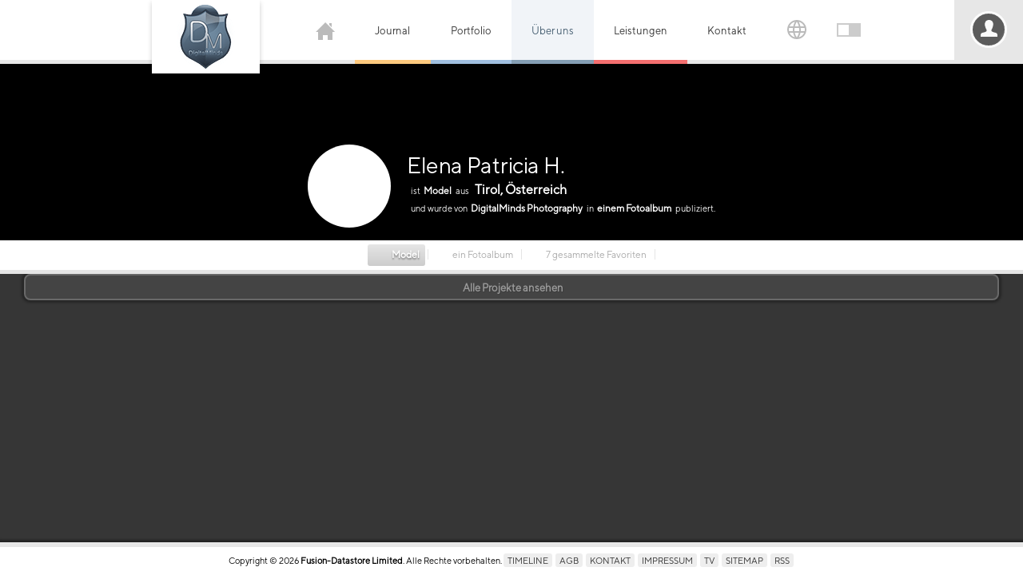

--- FILE ---
content_type: text/html; charset=UTF-8
request_url: https://www.digitalminds-photography.com/community/elena-patricia-h
body_size: 50109
content:
<!DOCTYPE html><html lang="de"><head><title>Elena Patricia H. / Portfolio - DigitalMinds Photography</title><meta name="author" content="Fusion-Datastore Limited"><meta name="description" content="Portfolioseite von Elena Patricia aus Tirol, &Ouml;sterreich"><meta name="keywords" content="dminds, digitalminds, photography, photographie, fotografieren lernen, fotokurs, sedlacek, hofrichter, boudoir, videography, beauty, glamour, portrait, fashion, lingerie, dessous, nude, akt, fine art, aktfotografie, tfp, kreativ, fotoshooting, foto, fotografie, lifestyle, tipps, emotion, emotionale portraits, events"><meta name="robots" content="index,follow"><meta name="rating" content="general"><meta name="generator" content="Fusion-Datastore Limited"><meta name="theme-color" content="#556A7D"><link rel="mask-icon" href="https://www.digitalminds-photography.com/images/digitalminds_logo.svg" color="#556A7D"><meta name="y_key" content="41eed919e4dd6568"><meta name="verify-v1" content="J3yERxD+uvdwC5W/2WertmdLD8fJyy5Da9LKd3LVGUw="><meta name="google-site-verification" content="aeXcAz8_jLWYBDmfQYDIa183tN6VB7EaPOi3M6JFOwg"><meta name="alexaVerifyID" content="SVi02y5frftVsbt5sdIoYULptHI"><meta name="msvalidate.01" content="F8DAE7AD463F8DEE3488E9441FE4D0FE"><meta name="yandex-verification" content="403aea29afdb2bc2"><meta name="norton-safeweb-site-verification" content="2t4wihdqlow22qecooj78xrtaaw79fnfmgldarzt6v4rl60-56ibeqmz1yj-bn2br785ogxblz1l0axxv0zdbs95hz3w2yauiremx17mfb1uwtn8de61r-l012q1lo54"><meta name="viewport" content="width=device-width, initial-scale=1, maximum-scale=5"><meta http-equiv="Content-Type" content="text/html;charset=UTF-8"><script type="application/ld+json"></script><meta property="og:title" content="Elena Patricia H. / Portfolio - DigitalMinds Photography"><meta property="og:type" content="website"><meta property="og:description" content="Portfolioseite von Elena Patricia aus Tirol, &Ouml;sterreich"><meta property="og:site_name" content="DigitalMinds Photography"><meta property="og:url" content="https://www.digitalminds-photography.com/community/elena-patricia-h"><meta property="og:image" content="https://www.digitalminds-photography.com/portfolio-big-264.jpg"><meta property="fb:app_id" content="186986201418254"><link rel="image_src" type="image/jpeg" href="https://www.digitalminds-photography.com/portfolio-big-264.jpg"><meta name="twitter:card" content="photo"><meta name="twitter:site" content="@digitalmindsweb"><meta name="twitter:title" content="Elena Patricia H. / Portfolio - DigitalMinds Photography"><meta name="twitter:description" content="Portfolioseite von Elena Patricia aus Tirol, &Ouml;sterreich"><meta name="twitter:image" content="https://www.digitalminds-photography.com/portfolio-big-264.jpg"><meta name="twitter:url" content="https://www.digitalminds-photography.com/community/elena-patricia-h"><meta name="twitter:creator" content="@netmaster4"><link rel="meta" type="application/rdf+xml" title="Dublin" href="/dublin.rdf"><meta name="dc.title" content="Elena Patricia H. / Portfolio - DigitalMinds Photography"><meta name="dc.creator" content="Fusion-Datastore Limited"><meta name="dc.description" content="Portfolioseite von Elena Patricia aus Tirol, &Ouml;sterreich"><meta name="dc.publisher" content="Fusion-Datastore Limited"><meta name="dc.date.issued" content="2026-01-23"><meta name="dc.language" content="de"><link rel="icon" href="/favicon.png"><link rel="shortcut icon" href="/favicon.png"><link rel="alternate" type="application/rss+xml" title="DigitalMinds Photography Feed" href="https://www.digitalminds-photography.com/feed.rss"><link rel="author" href="/humans.txt"><link rel="P3Pv1" type="text/xml" href="/w3c/p3p.xml"><link rel="search" href="https://www.digitalminds-photography.com/opensearchdescription.xml" type="application/opensearchdescription+xml" title="DigitalMinds Photography" ><link rel="stylesheet" href="/xpress-cor-ind-head-tax-sty-cdef-d-8be27d28.css"><script src="/xpress-lreq-lang-tax-sty-8be27d28.js"></script><style>.spriteobj{background-image:url('/sprites-1ad39d06c7b5be3bcee87ca5e0cabd07.png')}.sprite-2f00b8bb0c9805767e1b482b6bf9b28d{width:16px;height:16px}.sprite-1c882eca4f92bc51f25410bc72992c2e{width:16px;height:16px;background-position:-16px 0}.sprite-3c698da545625701e1e9785214cb0dbd{width:16px;height:16px;background-position:-32px 0}</style></head><body onpageshow="initd();"><div id="securitypolicies" class="user-guest-id-264"></div><div class="header"><header class="hdesktop"><div class="hblock"><div class="logo"><a href="/" title="DigitalMinds Photography"></a></div><div class="mobilemenu" onclick="showmenu();"><svg viewBox="0 0 24 24"><path d="M24 6h-24v-4h24v4zm0 4h-24v4h24v-4zm0 8h-24v4h24v-4z"/></svg></div><ul><li class="home"><a href="/" title="DigitalMinds Photography"><svg class="home" viewBox="0 0 24 24"><path d="M21 13v10h-6v-6h-6v6h-6v-10h-3l12-12 12 12h-3zm-1-5.907v-5.093h-3v2.093l3 3z"/></svg></a><ul><li class="new"><a href="/darkminds" title="DarkMinds Zone"><svg version="1.1" viewBox="0 0 84.067 96.448" xmlns="http://www.w3.org/2000/svg"><path d="m44.549 0c-0.03076 2e-3 -0.077932 0.0039062-0.10156 0.0039062-0.15832-2e-3 -0.24936-0.0020469-0.29883 0.0019531-0.39864 0.0369-0.76085 0.16686-1.0664 0.38281-0.3921 0.27711-0.66245 0.67278-0.75586 1.1094-0.02787 0.13004-0.036979 0.22605-0.03711 0.36133-1.01e-4 0.11287 0.003705 0.17974 0.021485 0.28516 0.07476 0.44266 0.32252 0.84064 0.70508 1.1348 0.20328 0.15628 0.46113 0.28281 0.72266 0.35547 0.07516 0.0208 0.21171 0.050394 0.27539 0.058594 8e-3 1e-3 0.013521 7.531e-4 0.019531 0.0019531-0.0028 7e-3 -0.006999 0.015244-0.011719 0.027344-0.01145 0.029-0.028621 0.073006-0.050781 0.12891-0.04431 0.11179-0.1087 0.27417-0.19141 0.48242-0.16542 0.4165-0.40199 1.0113-0.68555 1.7246-0.56712 1.4265-1.3239 3.3275-2.0801 5.2285-0.7562 1.901-1.5108 3.8031-2.0781 5.2285-0.28366 0.71273-0.51997 1.3071-0.68555 1.7227-0.08279 0.20785-0.14895 0.3711-0.19336 0.48242-0.0222 0.0557-0.039282 0.098203-0.050782 0.12695-0.0032 8e-3 -0.005512 0.011678-0.007812 0.017578-0.0011-1e-3 -6.95e-4 -0.001906-0.001953-0.003906-0.01337-0.0167-0.034547-0.041719-0.060547-0.074219-0.05199-0.0651-0.12809-0.16164-0.22656-0.28516-0.19695-0.24703-0.48092-0.60419-0.83203-1.0449-0.70221-0.88148-1.6698-2.0964-2.7344-3.4336l-3.8613-4.8496 0.029297-0.015625c0.27822-0.16872 0.5156-0.40587 0.67188-0.66797 0.46496-0.77984 0.25747-1.7505-0.49609-2.3164-0.32986-0.2477-0.73133-0.39288-1.1621-0.42188-0.09246-7e-3 -0.2826-0.0031406-0.37109 0.0058594-0.3618 0.0383-0.6856 0.1512-0.97656 0.3418-0.36504 0.23912-0.635 0.58218-0.76367 0.97266-0.19095 0.57943-0.061717 1.2044 0.3457 1.6758 0.05636 0.0652 0.16907 0.17309 0.23633 0.22852 0.30023 0.24722 0.67532 0.40964 1.0742 0.46484 0.01426 0.0020001 0.019837 0.0029063 0.023437 0.0039063-1.79e-4 1e-3 2.39e-4 0.0019063 0 0.0039063-9.57e-4 6e-3 -0.002006 0.015644-0.003906 0.027344-0.0038 0.0235-0.010268 0.058596-0.017578 0.10352-0.01462 0.0898-0.03523 0.22024-0.0625 0.38672-0.05455 0.33295-0.13307 0.8062-0.22656 1.375-0.18698 1.1376-0.43615 2.6538-0.68555 4.168-0.2494 1.5141-0.49823 3.0273-0.68555 4.1621-0.09366 0.56742-0.17176 1.0402-0.22656 1.3711-0.0274 0.16544-0.049693 0.29423-0.064453 0.38281-0.0074 0.0443-0.013718 0.078693-0.017578 0.10156-4.35e-4 3e-3 3.88e-4 0.003859 0 0.005859-0.01021-0.01-0.023496-0.022462-0.041016-0.039062-0.04016-0.038-0.099098-0.093303-0.17383-0.16406-0.14945-0.14158-0.36144-0.34337-0.61719-0.58594-0.5115-0.48513-1.1936-1.1325-1.875-1.7793-0.68141-0.64677-1.3621-1.2919-1.873-1.7773-0.25545-0.24265-0.46819-0.44619-0.61719-0.58789-0.0745-0.0709-0.13393-0.12603-0.17383-0.16406-0.01995-0.019-0.034632-0.033069-0.044922-0.042969-0.0017-2e-3 -0.002506-0.002906-0.003906-0.003906 0.0067-6e-3 0.015471-0.013184 0.02539-0.021484 0.18374-0.15294 0.34418-0.34567 0.45508-0.54492 0.23377-0.42006 0.27785-0.9093 0.125-1.3672-0.1167-0.34956-0.34917-0.66393-0.66211-0.89648-0.30035-0.2232-0.65086-0.36089-1.041-0.4082-0.09511-0.0113-0.32428-0.014813-0.42383-0.007813-0.46031 0.035-0.87779 0.20172-1.2227 0.48633-0.05857 0.0483-0.19236 0.18108-0.24023 0.23828-0.2069 0.24716-0.34426 0.53553-0.39648 0.83398-0.02963 0.16968-0.035108 0.37033-0.011718 0.53516 0.04642 0.32753 0.18167 0.6234 0.4043 0.89258 0.05264 0.0636 0.17358 0.1865 0.23828 0.24024 0.28024 0.23251 0.60531 0.38441 0.97266 0.45508 0.17683 0.034 0.3805 0.04565 0.51367 0.03125 0.01429-2e-3 0.027429-9.53e-4 0.037109-0.001953 0.0016-8e-5 0.002507 5e-5 0.003907 0 3.29e-4 2e-3 -4.1e-4 0.002859 0 0.005859 2e-3 0.0122 0.004112 0.029034 0.007812 0.052734 0.0074 0.0475 0.019243 0.1171 0.033203 0.20703 0.02792 0.17987 0.067708 0.44104 0.11719 0.76172 0.09896 0.64136 0.2354 1.5257 0.38476 2.498 0.14938 0.97237 0.28581 1.8552 0.38477 2.4961 0.04948 0.32045 0.089227 0.5802 0.11719 0.75977 0.01398 0.0898 0.025713 0.1597 0.033203 0.20703 0.0037 0.0237 0.005812 0.042487 0.007812 0.054687 9.95e-4 6e-3 0.001353 0.010472 0.001953 0.013672 2.75e-4 2e-3 -1.88e-4 0.002907 0 0.003906l0.001953 0.001954v0.001953l0.019532 0.009765 0.001953-0.001953h0.001953l-0.007813-0.013672c7.8e-5 -7e-5 0.011409 0.009866 0.011719 0.009766h0.001953c0.0011-1e-3 0.002206-0.003859 0.003906-0.005859 0.0035-4e-3 0.007402-0.009979 0.013672-0.017578 0.01248-0.0156 0.030905-0.038707 0.052735-0.066407 0.04367-0.0553 0.10257-0.13092 0.16797-0.21484 0.09195-0.11799 0.15204-0.19406 0.18945-0.24024 0.01871-0.0231 0.032575-0.039428 0.041015-0.048828 0.0019-2e-3 0.002507-0.001906 0.003906-0.003906 0.0021 1e-3 0.00306 0.001906 0.00586 0.003906 0.01 6e-3 0.026352 0.012838 0.044922 0.023437 0.03715 0.021201 0.08997 0.051844 0.15625 0.089844 0.13257 0.076 0.31535 0.18113 0.52344 0.30078 0.41618 0.23929 0.92982 0.53428 1.3203 0.75976 0.35858 0.20706 0.7013 0.40467 0.76367 0.43945 0.88159 0.49175 1.8436 0.88786 2.8594 1.1777 1.1625 0.33178 2.3825 0.52292 3.6484 0.57226 2.3137 0.0901 4.6581-0.30882 6.7793-1.1543 1.4808-0.59024 2.8214-1.3809 3.9688-2.3398 0.11671-0.0975 0.16798-0.14001 0.76562-0.66016 0.44848-0.39033 0.60246-0.52183 1.1797-1.002l0.6543-0.54297 0.013672 0.011718c0.01355 0.0125 0.28858 0.26616 0.61328 0.56445 0.5468 0.50233 0.631 0.57688 1.123 1.0059 0.60947 0.53124 0.6182 0.5388 0.74024 0.64062 1.6007 1.3357 3.592 2.3476 5.7656 2.9277 1.3131 0.35046 2.6736 0.54033 4.041 0.56445h0.029297l-0.001953-0.003906c2.1297 0.0337 4.1984-0.33988 6.0215-1.0938 0.46196-0.19103 0.91632-0.40991 1.3418-0.64648 0.07714-0.0429 0.8765-0.49955 1.6387-0.9375 0.45537-0.26167 0.76135-0.43852 0.95508-0.54883 0.09686-0.055099 0.16664-0.0944 0.21094-0.11914 0.02215-0.0123 0.038328-0.021744 0.048828-0.027344l0.001953-0.001953c0.0079 0.0105 0.10462 0.13396 0.22852 0.29297 0.08799 0.11293 0.14673 0.18693 0.18359 0.23242 0.01843 0.0227 0.030243 0.038928 0.039063 0.048828 0.0044 5e-3 0.008699 0.009018 0.011719 0.011718l0.001953 0.001954c8.75e-4 6.6e-4 0.003606 0.001953 0.003906 0.001953l0.001953 0.001953c1.16e-4 4e-5 0.00576 1e-5 0.00586 0 8.6e-5 0 0.009665-0.003906 0.009765-0.003906 5.9e-5 -4e-5 0.00576-0.00586 0.00586-0.00586 0 0-1.4e-5 -0.003906 0-0.003906v-0.001953c1.6e-4 -9.3e-4 0.001653-0.001906 0.001953-0.003906 5.29e-4 -3e-3 0.002877-0.006972 0.003906-0.013672 2e-3 -0.0124 0.004112-0.030788 0.007812-0.054688 0.0075-0.0477 0.017311-0.11696 0.03125-0.20703 0.02789-0.18014 0.069741-0.44113 0.11914-0.76172 0.0988-0.64117 0.23179-1.5233 0.38086-2.4941 0.14907-0.97083 0.28631-1.854 0.38477-2.4941 0.04923-0.32004 0.087545-0.58036 0.11523-0.75977 0.013841-0.0897 0.025864-0.15778 0.033204-0.20508 0.0037-0.0237 0.005912-0.042587 0.007812-0.054687 2.67e-4 -2e-3 -2.31e-4 -0.001907 0-0.003907 0.0015 1.1e-4 0.002206-1.29e-4 0.003906 0 0.01063 8.6e-4 0.024976 0.001907 0.041016 0.003907 0.1345 0.0153 0.35263-5.23e-4 0.54297-0.039063 0.30526-0.0617 0.61138-0.19837 0.85352-0.38086 0.47428-0.35749 0.74414-0.87931 0.74414-1.4375 0-0.30971-0.086577-0.62438-0.24805-0.89062-0.33128-0.54634-0.92722-0.90387-1.6055-0.96289-0.09823-8e-3 -0.2928-8e-3 -0.38867 0-0.22118 0.0195-0.42453 0.065901-0.62305 0.14453-0.46768 0.18523-0.841 0.51895-1.0527 0.94141-0.20492 0.40873-0.23916 0.88127-0.09375 1.3086 0.07242 0.21284 0.18547 0.40876 0.33789 0.58789 0.05366 0.0631 0.16891 0.17759 0.23242 0.23047l0.039062 0.03125-2.7148 2.5762c-0.74977 0.71164-1.431 1.3589-1.9258 1.8281-0.24737 0.23463-0.44709 0.42313-0.58594 0.55469-0.06943 0.0658-0.12346 0.11765-0.16016 0.15234-0.015729 0.0149-0.027889 0.024503-0.037109 0.033203v-0.001953c-0.0037-0.019-0.008702-0.044819-0.013672-0.074219-0.0097-0.0598-0.45894-2.7877-0.99805-6.0625-0.26956-1.6374-0.51396-3.1267-0.69141-4.207-0.08872-0.54018-0.1613-0.97822-0.21094-1.2812-0.02482-0.15154-0.043601-0.26958-0.056641-0.34961-0.0065-0.04-0.012295-0.069244-0.015625-0.089844-0.0015-9e-3 -0.003106-0.016284-0.003906-0.021484h0.001953c0.0088-2e-3 0.024415-0.0038125 0.046875-0.0078125 0.39085-0.0581 0.75764-0.2206 1.0566-0.4668 0.07388-0.0608 0.21386-0.20106 0.26953-0.27148 0.16729-0.21148 0.27455-0.42299 0.33789-0.66602 0.03866-0.14828 0.052735-0.26253 0.052735-0.42578 0-0.12608-0.005901-0.19636-0.025391-0.30273-0.0657-0.35741-0.23916-0.68107-0.50586-0.94727-0.39226-0.3915-0.93713-0.61145-1.5195-0.61133-0.44595 9e-5 -0.86408 0.12486-1.2246 0.36719-0.3532 0.23741-0.61149 0.57351-0.74023 0.95898-0.03365 0.10083-0.058009 0.20694-0.074219 0.32812-0.01295 0.0989-0.014053 0.29815-0.001953 0.39648 0.05057 0.40973 0.227 0.76153 0.5293 1.0625 0.11245 0.11194 0.2736 0.23723 0.39648 0.30664v0.0019532h0.001953c0.0044 2e-3 0.006366 0.0038593 0.009766 0.0058593-0.0035 4e-3 -0.008202 0.009025-0.013672 0.015625-0.01463 0.0185-0.036123 0.044278-0.064453 0.080078-0.05667 0.0715-0.14029 0.17738-0.24609 0.31055-0.21161 0.26635-0.51417 0.64547-0.87695 1.1016-0.72557 0.91211-1.6926 2.1284-2.6602 3.3438-0.96755 1.2154-1.9342 2.4307-2.6602 3.3418-0.36297 0.45557-0.66701 0.834-0.87891 1.0996-0.10595 0.13281-0.18926 0.23751-0.24609 0.30859-0.028419 0.0355-0.049743 0.063731-0.064453 0.082031-0.0024 3e-3 -0.003759 0.002859-0.005859 0.005859-0.0023-6e-3 -0.004612-0.009978-0.007812-0.017578-0.011531-0.0288-0.028552-0.073196-0.050782-0.12891-0.04447-0.1115-0.11052-0.27439-0.19336-0.48242-0.16567-0.41607-0.40184-1.0096-0.68555-1.7227-0.56742-1.4262-1.324-3.329-2.0801-5.2305-0.75609-1.9014-1.5113-3.8024-2.0781-5.2285-0.28339-0.71306-0.52035-1.3067-0.68555-1.7227-0.0826-0.208-0.14722-0.37097-0.19141-0.48242-0.02209-0.0557-0.039401-0.098203-0.050782-0.12695-0.004399-0.0111-0.006965-0.018491-0.009765-0.025391 9e-3 -1e-3 0.020793-0.0038594 0.033203-0.0058594 0.15546-0.0226 0.32601-0.068206 0.48047-0.12891 0.07185-0.0282 0.21063-0.094402 0.27734-0.13281 0.34289-0.19734 0.61242-0.47975 0.77734-0.81445 0.09005-0.18283 0.14358-0.36386 0.16797-0.57227 0.01058-0.0907 0.01071-0.2728 0-0.36328-0.02888-0.24467-0.10329-0.46891-0.22266-0.67578-0.31365-0.54354-0.89674-0.91163-1.5625-0.98828-0.09653-0.0107-0.21165-0.017772-0.27539-0.013672zm-1.748 23.203v0.001953 0.001953l-0.001953 0.001953c-0.0011 9e-4 -0.003959 3.73e-4 -0.005859 0.001954-0.0037 3e-3 -0.008895 0.007971-0.015625 0.013671-0.01353 0.0115-0.032721 0.028228-0.056641 0.048829-0.04784 0.041299-0.11335 0.099199-0.18555 0.16211-0.55741 0.48557-0.62694 0.54459-0.82617 0.70508-0.62303 0.50187-1.3328 0.97449-2.0645 1.375-2.1119 1.1561-4.5455 1.8298-7.041 1.9473-0.28755 0.0137-0.43279 0.015525-0.78906 0.015625-0.4579 1e-4 -0.71377-0.00801-1.1465-0.03711-0.88956-0.0607-1.8149-0.20676-2.6602-0.41797-1.1984-0.29945-2.3249-0.74107-3.3418-1.3105-0.047-0.0263-0.36989-0.21178-0.7168-0.41211-0.4529-0.26152-0.97704-0.56332-1.3867-0.79883-0.20485-0.11775-0.38014-0.21905-0.50586-0.29102-0.06286-0.036001-0.11389-0.064285-0.14844-0.083985-0.01728-0.01-0.029902-0.018337-0.039062-0.023437-0.0046-3e-3 -0.009199-0.00486-0.011719-0.00586h-0.001953l-0.001953-0.001953c-5.2e-5 -3e-5 -0.003907 0-0.003907 0s-0.013631 0.001953-0.013671 0.001953v0.001953l-0.003907 0.003907c-0.0018 2e-3 -0.004612 0.005765-0.007812 0.009765-0.0064 8e-3 -0.015544 0.018303-0.027344 0.033203-0.02362 0.0298-0.057939 0.073904-0.099609 0.12695-0.08334 0.1061-0.19681 0.25115-0.32227 0.41211-0.25089 0.32188-0.68601 0.88055-0.9668 1.2402-0.91776 1.1758-4.4643 5.7314-4.8047 6.1719-0.1826 0.23627-0.51858 0.66673-0.74609 0.95703l-0.42188 0.53711 0.51953 0.81836c0.28243 0.44426 0.61915 0.97005 0.74609 1.1699l0.22461 0.35547-0.041015 0.066406c-0.4656 0.76717-0.88441 1.7895-1.0332 2.5195-0.039699 0.19479-0.055583 0.32175-0.058593 0.4707-0.0033 0.15043 0.005102 0.22264 0.039062 0.32812 0.0077 0.023801 0.016782 0.060326 0.019531 0.078126 0.0062 0.045 0.001435 0.15604-0.009765 0.2207-0.06993 0.40254-0.3854 1.007-0.79102 1.5137-0.24522 0.3063-0.48716 0.52888-0.70898 0.6543-0.12062 0.0682-0.22413 0.15123-0.33594 0.26953-0.23067 0.24409-0.40802 0.58376-0.46094 0.88281-0.0041 0.0234-0.013454 0.10653-0.021484 0.18945-0.04257 0.42889-0.078919 0.62435-0.14258 0.75781-0.04048 0.0848-0.092296 0.14196-0.16016 0.17969-0.06786 0.0377-0.15434 0.056641-0.26758 0.056641-0.2443 0-0.54517-0.067203-1.3965-0.31445-0.36929-0.10724-0.54003-0.15338-0.79883-0.21094-0.42028-0.0934-0.79434-0.15042-1.1602-0.17969-0.13103-0.0105-0.38821-0.012653-0.47461-0.001953-0.077298 0.01-0.14291 0.025921-0.18945 0.044922-0.16753 0.0683-0.40515 0.2815-0.68555 0.60352-0.2804 0.32203-0.60231 0.75149-0.93555 1.2539-0.381 0.57443-0.69851 1.1246-0.91406 1.5723-0.10778 0.22384-0.18942 0.42184-0.24219 0.58594-0.052763 0.16411-0.077044 0.29409-0.064453 0.38281 0.00675 0.0475 0.023617 0.0847 0.056641 0.125 0.079302 0.0969 0.2477 0.19175 0.4707 0.27734 0.223 0.0856 0.50147 0.16145 0.80078 0.21289 0.11711 0.02 0.211 0.032982 0.36719 0.050782 0.70207 0.0801 1.454 0.25691 2.334 0.55078 1.5138 0.50555 3.0384 1.2616 3.8379 1.9004 0.16635 0.1329 0.34955 0.30881 0.43359 0.41406 0.10397 0.13021 0.16206 0.23922 0.18359 0.3457 0.01031 0.0511 0.026037 0.095498 0.054687 0.14844 0.11097 0.20503 0.36225 0.5301 0.64453 0.83594 0.03729 0.0404 0.085762 0.093608 0.10742 0.11719 0.29759 0.32297 0.60157 0.88438 0.84961 1.5723 0.2996 0.83086 0.49204 1.7614 0.53125 2.5703 0.0049 0.11296 0.0049 0.41814 0 0.51758-0.0149 0.27187-0.050098 0.50772-0.11719 0.77539-0.21336 0.85155-0.69661 1.7966-1.3242 2.584-0.35051 0.43972-0.73104 0.81272-1.1055 1.0859-0.47225 0.34465-1.0814 0.62083-1.7305 0.7832-0.42661 0.10676-0.83787 0.16651-1.332 0.19336-0.12874 7e-3 -0.57156 7e-3 -0.70117 0-0.6434-0.0347-1.2173-0.12863-1.7949-0.29297-1.0343-0.29424-1.9477-0.78234-2.6621-1.4199-1.2487-1.1144-2.0722-2.5264-2.3574-4.0449-0.051975-0.27674-0.082126-0.53389-0.10156-0.84961-0.00706-0.11419-0.00707-0.53337 0-0.65039 0.036718-0.61045 0.14262-1.1486 0.33398-1.6875 0.34901-0.98285 0.94812-1.8395 1.7559-2.5117 0.36399-0.30293 0.75256-0.55604 1.1953-0.77734 0.29214-0.14601 0.58092-0.26679 0.76758-0.32227 0.21206-0.063 0.50194-0.11258 0.81836-0.13672 0.19415-0.0152 0.2709-0.015624 0.57031-0.015624 0.29615 0 0.37698 7.55e-4 0.61523 0.015624 1.0213 0.0637 2.0973 0.27698 2.875 0.56641 0.26148 0.0973 0.44501 0.18061 0.67969 0.3125 0.19633 0.11033 0.35666 0.19598 0.48047 0.25391 0.12381 0.0579 0.20976 0.088397 0.26172 0.091797 0.01433 1e-3 0.02253 2e-3 0.03125 0 0.0022-4.5e-4 0.003559-8.33e-4 0.005859-0.001953 0.0022-1e-3 0.00516-0.002907 0.00586-0.003907 6.42e-4 -5.9e-4 0.004759-0.003859 0.005859-0.005859s0.001253-0.002906 0.001953-0.003906c3e-3 -6e-3 0.005007-0.012331 0.003906-0.019531-0.001099-7e-3 -0.004112-0.013885-0.007812-0.021485-0.02126-0.0435-0.084128-0.10524-0.20508-0.20898-0.66533-0.57072-1.8126-1.1341-3.1875-1.5664-1.1776-0.37031-2.3834-0.60442-3.4414-0.66992-0.23622-0.014-0.61714-0.019566-0.80664-0.009766-0.48926 0.0254-0.8349 0.089098-1.1426 0.21094-0.43245 0.17131-0.84553 0.40596-1.2402 0.70312-0.67831 0.51063-1.2842 1.2036-1.7578 2.0098-0.66861 1.138-1.0605 2.4369-1.1426 3.793-0.0302 0.49866-0.012896 0.88184 0.056641 1.3281 0.26387 1.6935 1.2276 3.8483 2.2695 5.0684 0.070493 0.0825 0.11891 0.13564 0.23047 0.25391 0.4254 0.451 0.7786 0.86661 0.95117 1.1191 0.047778 0.07 0.075282 0.10172 0.125 0.14648 0.17295 0.15558 0.50124 0.34326 0.9375 0.54297 0.43626 0.1997 0.9806 0.41141 1.5859 0.61328 1.2222 0.40754 2.3298 0.65981 3.041 0.69336h0.0019531c0.10908 5e-3 0.41876 0.006953 0.5332 0.001953 0.85196-0.0372 1.7754-0.22295 2.8789-0.57617 1.2731-0.40752 1.8349-0.66671 2.3809-1.1016 0.29349-0.23374 0.63773-0.57421 1.0762-1.0664 0.75111-0.84327 1.1656-1.5147 1.4375-2.3281 0.25087-0.75054 0.39544-1.6513 0.49805-3.0938 0.02662-0.37293 0.03425-0.59093 0.03125-0.9043-0.0028-0.27352-0.01122-0.44022-0.03125-0.6582-0.06928-0.75267-0.24102-1.4538-0.56836-2.3223-0.09353-0.24808-0.14916-0.40008-0.1875-0.50781-0.36515-1.0267-0.41705-1.5325-0.23633-2.2988 0.03626-0.15378 0.087722-0.34066 0.16406-0.58789 0.13762-0.44579 0.22712-0.8632 0.27344-1.2793 0.04323-0.38889 0.035989-0.69131-0.025391-0.86328-0.05218-0.14616-0.23434-0.36354-0.50195-0.61914s-0.62155-0.54574-1.0137-0.82812c-0.12162-0.0876-0.19611-0.14096-0.43945-0.30273-0.50206-0.33376-0.69722-0.46417-0.97461-0.6582-0.32675-0.22856-0.55788-0.40246-0.62891-0.4707-0.012709-0.012169-0.016782-0.016783-0.019531-0.021484-0.001987-0.003331-0.001228-0.008502-0.001953-0.011719-1.82e-4 -0.004185-0.001351-0.00807 0.003906-0.019531 0.015013-0.033069 0.086448-0.11076 0.14453-0.17774 0.050658-0.063432 0.14455-0.1524 0.23438-0.24219 0.094059-0.090572 0.18176-0.17794 0.29883-0.2793 0.15452-0.13379 0.21459-0.18965 0.28711-0.26367 0.13587-0.13869 0.22265-0.25482 0.28711-0.38281 0.06757-0.13418 0.097656-0.253 0.097657-0.39844 0-0.13918-0.024681-0.24914-0.09375-0.44141-0.050571-0.14073-0.070313-0.27193-0.070313-0.46484 0-0.11707 0.004901-0.17949 0.019531-0.29492 0.08835-0.69768 0.46404-1.4899 0.86524-1.8301 0.08956-0.0759 0.15784-0.11824 0.25-0.1582 0.06912-0.03 0.12525-0.067394 0.18555-0.12109 0.26573-0.23653 0.61145-0.81929 0.91211-1.5332l0.017578-0.046875c0.0085 0.0161 0.026188 0.047344 0.048828 0.089844 0.21294 0.39913 0.44633 0.86709 0.62695 1.2578 0.95744 2.071 1.4511 3.9862 1.5488 5.9961 0.01519 0.31533 0.016615 0.38309 0.015625 3.8398l-0.001953 3.4004-0.027344 0.4668c-0.015699 0.25728-0.039081 0.62196-0.050781 0.81055-0.0116 0.18856-0.022357 0.36072-0.023437 0.38672l-0.003906 0.060547 1.7988-0.001953c1.7111-3e-3 2.4475-0.007025 3.2344-0.015625 1.8098-0.0216 2.6752-0.067802 3.1758-0.16992 0.0589-0.012 0.090968-0.019191 0.11133-0.025391 0.02036-6e-3 0.030822-0.014337 0.039062-0.023437 0.007301-8e-3 0.034137-0.038259 0.060547-0.068359 0.06035-0.0689 0.17706-0.18682 0.25-0.25391 0.52761-0.48483 1.2098-0.79461 1.9258-0.87305 0.1412-0.0151 0.21438-0.019531 0.37891-0.019531 0.16525 0 0.23817 0.004031 0.37695 0.019531 0.72387 0.0801 1.4033 0.38908 1.9355 0.88086 0.04498 0.0415 0.071525 0.061884 0.10938 0.083984 0.51486 0.30119 1.1153 0.4107 2.4629 0.44922 0.08649 2e-3 0.31339 0.004812 0.51953 0.007812 0.10307 1e-3 0.2013 0.002907 0.27344 0.003907 0.03607 3.4e-4 0.065168-3e-5 0.085938 0 0.01039 1e-5 0.017717 8e-5 0.023437 0 0.0029-5e-5 0.006013 8e-5 0.007813 0h0.003906c5.2e-5 -1e-5 -0.001953-0.015625-0.001953-0.015625 2.5e-5 -7e-5 0.015605 0.001953 0.015625 0.001953v-0.001953c6.9e-5 -2e-3 4.4e-5 -0.00386 0-0.00586-8.9e-5 -3e-3 3.18e-4 -0.007018 0-0.011719-6.35e-4 -0.0101-0.002906-0.024562-0.003906-0.039062-0.0063-0.0728-0.0066-0.55105 0-0.63477 0.04712-0.62489 0.16401-1.1049 0.38086-1.5801 0.16465-0.36081 0.38144-0.6925 0.6582-1.0098 0.07564-0.0867 0.28912-0.30189 0.375-0.37695 0.08781-0.076701 0.17012-0.14347 0.25391-0.20703 0.61233-0.46439 1.3335-0.75527 2.082-0.83984 0.24337-0.027099 0.54449-0.031765 0.78906-0.009765 0.21034 0.0192 0.39326 0.050999 0.61133 0.10547 1.0074 0.25144 1.8626 0.77127 2.3516 1.4258 0.10633 0.14234 0.18362 0.26781 0.26367 0.43359 0.13408 0.27761 0.32274 0.56639 0.45703 0.69531 0.02958 0.0284 0.047442 0.045028 0.070312 0.048828 0.01143 2e-3 0.02163-0.001812 0.03125-0.007812 0.0096-6e-3 0.019057-0.013238 0.029297-0.023438 0.07914-0.0791 0.21984-0.30038 0.43164-0.67188 0.13741-0.24101 0.19963-0.33798 0.30273-0.47852 0.11522-0.15704 0.21352-0.27198 0.36133-0.41992 0.1107-0.11079 0.18825-0.18164 0.29297-0.26562 0.57065-0.45787 1.2784-0.74196 2.041-0.81836 0.59885-0.06 1.1993 0.009005 1.7773 0.20312 0.7524 0.25227 1.412 0.71134 1.9023 1.3242 0.13684 0.17106 0.25189 0.33924 0.36914 0.54297 0.38326 0.66591 0.48557 1.0162 0.51172 1.7363 0.0049 0.1357 0.001893 0.74306-0.003907 0.8418l-0.003906 0.064453 0.51367-0.001953c0.47795-3e-3 0.72226-0.007025 1.0137-0.015625 1.1074-0.0348 1.6979-0.12825 2.1621-0.3418l0.060547-0.027344 0.082031-0.080078c0.12505-0.12392 0.23839-0.22267 0.375-0.32422 0.36103-0.26841 0.78667-0.46769 1.2285-0.57422 0.989-0.23844 2.0308-0.026505 2.8438 0.57812 0.13867 0.10315 0.22991 0.18487 0.37695 0.33203 0.06903 0.0692 0.098796 0.10086 0.12891 0.11914 0.0301 0.0183 0.057651 0.018896 0.11914 0.029296 0.2517 0.0422 0.62232 0.055875 1.2969 0.046875 0.34577-4e-3 0.41935-0.005984 1.1934-0.021484 2.0822-0.042 3.647-0.060453 5.2656-0.064453h0.39258l-0.001953-0.033203c-5e-4 -4e-3 -9.06e-4 -0.034885-0.001953-0.083985-9.99e-4 -0.0491-0.002406-0.1151-0.003906-0.18555-0.0027-0.14088-0.037925-1.9642-0.078125-4.0527-0.0403-2.0885-0.073066-3.8091-0.072266-3.8242 0.0011-0.016 0.00386-0.080401 0.00586-0.14453 0.02021-0.5229 0.07337-1.097 0.15039-1.6309 0.18598-1.2892 0.5232-2.5404 1.0293-3.8281 0.04393-0.11178 0.10776-0.27183 0.16211-0.40234 0.02717-0.0653 0.052252-0.12221 0.070312-0.16406 0.0066-0.0153 0.010975-0.026709 0.015625-0.037109 3e-3 6e-3 0.005866 0.009978 0.009766 0.017578 0.01518 0.0304 0.037623 0.074496 0.064453 0.12891 0.05366 0.10874 0.12624 0.25883 0.20703 0.42383 0.16161 0.32998 0.83103 1.6936 1.4863 3.0312 1.1583 2.3643 2.0631 4.2118 2.6836 5.4805 0.31026 0.63431 0.54836 1.1236 0.71289 1.4609 0.16452 0.33732 0.25526 0.52392 0.26562 0.54688 0.0257 0.0566 0.029745 0.10482 0.015625 0.1875-0.01909 0.11161-0.073209 0.23365-0.17383 0.38672-0.07104 0.10808-0.09865 0.15632-0.13086 0.22852-0.05653 0.1265-0.093658 0.26058-0.11133 0.41016-0.0076 0.063499-0.0074 0.25101 0 0.31641 0.02647 0.233 0.092892 0.46243 0.20117 0.69336 0.09207 0.19638 0.12058 0.26502 0.14844 0.35742 0.03317 0.10991 0.048775 0.20091 0.052735 0.3125 0.0035 0.109-0.0019 0.17076-0.03125 0.3418-0.01879 0.10986-0.024505 0.17367-0.021485 0.28711 0.0035 0.14722 0.024813 0.26647 0.070313 0.4043 0.15645 0.47352 0.55296 0.88241 1.1348 1.1738 0.085329 0.0427 0.15792 0.075403 0.35742 0.1582 0.09616 0.0399 0.21345 0.088202 0.25977 0.10742l0.078125 0.033203 0.25586 0.52539c0.14187 0.29191 0.77492 1.5955 1.4082 2.8984l1.1504 2.3633-0.16797 0.53906c-0.09338 0.299-0.18385 0.58908-0.20117 0.64648-0.077269 0.25638-0.14183 0.50066-0.18359 0.69141-0.02088 0.0954-0.036422 0.17895-0.044922 0.24219-0.0043 0.0316-0.007113 0.058078-0.007813 0.080078-6.89e-4 0.022001-5.17e-4 0.037382 0.003907 0.050782 8e-3 0.0242 0.030626 0.045353 0.060547 0.064453 0.02992 0.019 0.069477 0.035834 0.11719 0.052734 0.09542 0.0339 0.22303 0.064085 0.36914 0.083985 0.17872 0.0244 0.28832 0.053202 0.38476 0.10156 0.0659 0.0331 0.09425 0.063644 0.09961 0.089844 0.0072 0.038 0.034731 0.066631 0.076171 0.082031s0.098212 0.020078 0.17578 0.017578c0.19722-6e-3 0.46222-0.070804 0.76562-0.18359 0.28683-0.10662 0.57497-0.25178 0.71875-0.36524 0.13491-0.10646 0.20924-0.20457 0.26562-0.35352 0.04935-0.13045 0.11627-0.2323 0.22266-0.33398 0.04903-0.0469 0.079098-0.066602 0.14258-0.10156 0.17667-0.0972 0.27266-0.25686 0.29492-0.48438 0.02588-0.26513-0.068656-0.61784-0.25977-0.97461-0.13215-0.24674-0.29817-0.48408-0.51367-0.73242-0.11245-0.12959-0.16238-0.19173-0.2207-0.28125-0.1053-0.16171-0.15654-0.29273-0.18164-0.45898-0.02091-0.13858-0.059826-0.25324-0.12891-0.38281-0.046459-0.087201-0.10117-0.1656-0.17383-0.24805-0.028598-0.032458-0.044207-0.062163-0.068359-0.09375-0.068532-0.091617-0.12096-0.17538-0.14258-0.24219-0.007099-0.020617-0.026-0.048982-0.027344-0.064453-3e-3 -0.0332-0.019917-0.086701-0.054687-0.17578-0.03477-0.0891-0.087563-0.21293-0.16406-0.38672-0.21285-0.48353-0.49326-1.0842-0.9082-1.9473-0.46545-0.96805-0.8192-1.7371-1.0117-2.1992-0.04462-0.10713-0.075823-0.1863-0.095703-0.24219-0.01988-0.0559-0.027344-0.090295-0.027344-0.10352 0-0.0454 0.02393-0.13987 0.0625-0.23828 0.04167-0.10634 0.090285-0.20237 0.17774-0.3457 0.03064-0.0502 0.056091-0.099299 0.082031-0.16211 0.08916-0.2153 0.17258-0.52868 0.22266-0.83398 0.05142-0.31354 0.08379-0.75411 0.06836-0.93945-0.01855-0.22318-0.064918-0.3777-0.21094-0.68945-0.1429-0.30509-0.2862-0.55785-0.41016-0.72266-0.03344-0.0445-0.064154-0.079306-0.089844-0.10352-0.0257-0.0242-0.047652-0.038469-0.070312-0.042968-0.00582-9.72e-4 -0.023177-0.020872-0.035157-0.03125-0.020415-0.013612-0.051755-0.059377-0.080078-0.095704-0.023348-0.032202-0.045447-0.059337-0.072265-0.10352-0.08587-0.14144-0.18767-0.33947-0.29297-0.57227-0.12292-0.27177-0.2078-0.44268-0.2832-0.56055-0.07541-0.11787-0.14251-0.183-0.22852-0.23633-0.14371-0.0891-0.41444-0.17546-0.63867-0.20508-0.03435-5e-3 -0.07794-0.005859-0.125-0.005859-0.03301 5e-4 -0.049957 9.9e-4 -0.060547 0-0.01058-9.8e-4 -0.014104-0.00186-0.021484-0.00586-0.009547-0.004939-0.030645-0.035736-0.042969-0.046875-0.049609-0.037134-0.14639-0.19344-0.24609-0.35547-0.034624-0.058536-0.057372-0.088573-0.099609-0.16406-0.21289-0.38049-0.52832-0.98737-1.0078-1.9355-0.24401-0.4825-1.0951-2.1846-1.5918-3.1836-0.49642-0.99843-1.2108-2.4363-1.8008-3.625-0.295-0.59437-0.55782-1.1281-0.74805-1.5117-0.09511-0.19183-0.17172-0.34626-0.22461-0.45312-0.02645-0.0534-0.04861-0.094907-0.0625-0.12305-0.0069-0.0141-0.012075-0.02405-0.015625-0.03125-8.86e-4 -2e-3 -0.001253-0.002907-0.001953-0.003906 2e-3 -4e-3 0.005666-0.010279 0.009766-0.017579 0.0081-0.0145 0.020346-0.037 0.035156-0.0625 0.02961-0.0509 0.070317-0.12044 0.11719-0.19922 0.093739-0.15758 0.20879-0.35062 0.29687-0.49414 0.20508-0.33424 0.74433-1.1825 1.4141-2.2305 0.09884-0.15468 0.18913-0.29562 0.25391-0.39844 0.03239-0.0514 0.058122-0.093797 0.076172-0.12305 9e-3 -0.0146 0.014761-0.025203 0.019531-0.033203 0.0024-4e-3 0.00446-0.008719 0.00586-0.011719 6.61e-4 -1e-3 0.001353-0.002906 0.001953-0.003906l0.001953-0.001953v-0.001954l-0.009766-0.001953 0.009766-0.001953v-0.003906l-0.011719 0.003906h-0.003906c-2.9e-5 -5e-5 0.013802-0.007812 0.013672-0.007812l-0.003906-0.003906c-0.0014-0.002001-0.00326-0.004813-0.00586-0.007813-0.0051-7e-3 -0.012084-0.017097-0.021484-0.029297-0.0188-0.0243-0.044845-0.058702-0.078125-0.10156-0.06655-0.0857-0.15936-0.20338-0.25977-0.33203-0.20079-0.25726-0.5386-0.69207-0.75195-0.9668-0.2134-0.27479-1.2789-1.6421-2.3672-3.0391s-2.1735-2.7923-2.4121-3.0996c-0.15554-0.2003-0.52174-0.67011-0.85156-1.0938-0.16491-0.21179-0.32172-0.41198-0.4375-0.56055-0.05789-0.0743-0.10465-0.1361-0.13867-0.17969-0.03402-0.0436-0.053071-0.067865-0.056641-0.072265l-0.007812-0.00586h-0.009766l-0.001953 0.001953h-0.001953c-0.0014 7e-4 -0.00356 0.002907-0.005859 0.003907-0.004401 2e-3 -0.011392 0.004765-0.019532 0.009765-0.01629 9e-3 -0.039529 0.022663-0.068359 0.039063-0.05766 0.0327-0.13555 0.076903-0.22266 0.12695-0.263 0.15108-1.5696 0.90235-2.1582 1.2402-0.36052 0.20698-0.42249 0.24111-0.58203 0.32617-1.8 0.95976-3.8897 1.5135-6.1152 1.6191-0.28543 0.0137-0.43069 0.015625-0.77734 0.015625-0.34678 0-0.50851-0.002025-0.78906-0.015625-1.2921-0.0612-2.5627-0.26781-3.791-0.61719-2.1613-0.61477-4.1093-1.6476-5.6816-3.0078-0.05114-0.0443-0.20681-0.1774-0.34375-0.29688-0.06848-0.0597-0.12969-0.11452-0.17578-0.1543-0.02305-0.0199-0.0433-0.035575-0.05664-0.046875-0.006701-6e-3 -0.011836-0.010472-0.015626-0.013672-0.001899-2e-3 -0.002706-0.002906-0.003906-0.003906l-0.001953-0.001953h-0.001953l-0.001953-0.001954-0.003906 0.011719c-2.1e-5 -1.1e-5 -0.001937 8e-6 -0.001953 0-1.5e-5 -6e-6 1.1e-5 -0.001949 0-0.001953l-0.001954-0.009766c-6.8e-5 2e-5 -0.007712 0.001954-0.007812 0.001954-1.61e-4 1.2e-4 -0.003706 0.003906-0.003906 0.003906-4.18e-4 5.5e-4 -0.003107 0.003859-0.003907 0.005859-0.0017 3e-3 -0.001806 0.006019-0.003906 0.011719-0.0042 0.0105-0.010148 0.025775-0.017578 0.046875-0.01487 0.0421-0.037136 0.10669-0.066406 0.19531l-0.082031 0.24609-1.5664 0.001953c-0.43439 2.9e-4 -0.83088 3e-5 -1.1172 0-0.14315-1e-5 -0.25769 9e-5 -0.33789 0-0.0401-5e-5 -0.07264 6e-5 -0.09375 0-0.0079-2e-5 -0.012548 3e-5 -0.017578 0-6.52e-4 -4e-3 -9.34e-4 -0.009025-0.001953-0.015625-0.0027-0.0177-0.007199-0.042565-0.011719-0.072265-0.0091-0.0594-0.020993-0.13823-0.033203-0.2168-0.01221-0.0786-0.023953-0.15795-0.033203-0.2168-0.0046-0.0294-0.008999-0.053113-0.011719-0.070312-0.0014-0.009001-0.003106-0.014832-0.003906-0.019532-3.88e-4 -2e-3 2.32e-4 -0.004859 0-0.005859v-0.001953h-0.001953c-2e-5 -8e-5 0-0.003906 0-0.003906l-0.003907-0.00586s-0.019461-0.001953-0.019531-0.001953zm24.268 0.099609c4e-6 3e-6 0.001951-3e-6 0.001953 0 2.6e-5 4.1e-5 0.003811 0.005731 0.003907 0.00586l-0.003907 0.001953c-2.7e-5 -5e-6 -9.97e-4 -0.003914-0.001953-0.007813zm-24.143 1.0996h3.1289c0.002899 0.0178 1.6709 20.271 1.6719 20.301v0.001953c-0.0018 2e-3 -0.005465 0.003813-0.009765 0.007813-0.0094 8e-3 -0.024385 0.022115-0.046875 0.041015-0.045 0.0378-0.11981 0.0982-0.23633 0.19336-0.23303 0.19037-0.63397 0.51613-1.3105 1.0645l-0.033203 0.027343h-0.001953c-0.42654 0.34569-0.81866 0.66525-1.1016 0.89453-0.14587 0.11823-0.26393 0.21301-0.3457 0.2793-0.04089 0.0332-0.07219 0.060625-0.09375 0.078125-0.01026 8e-3 -0.017918 0.015131-0.023437 0.019531h-0.001954c-6e-3 -4e-3 -0.012137-0.013185-0.023437-0.021485-0.02365-0.0174-0.058646-0.043071-0.10352-0.076171-0.08972-0.0662-0.22082-0.16104-0.38086-0.2793-0.32009-0.23652-0.76063-0.56282-1.2461-0.92188l-1.7578-1.3008v-0.007813c2e-3 -0.0293 1.914-20.279 1.916-20.297v-0.003906zm-26.346 12.627c0.01133 0 0.014432 0.001953 0.013672 0.001953-7.57e-4 -4.3e-4 0.001812 0.002019 0.007812 0.011719 0.0061 0.01 0.054579 0.090694 0.10547 0.17773 0.03477 0.0596 0.058036 0.10049 0.072266 0.12695 0.0071 0.0132 0.010742 0.022597 0.013672 0.029297 0.0015 3e-3 0.003406 0.005813 0.003906 0.007813 0 6e-3 -0.004499 0.038972-0.011719 0.076172-0.0072 0.037199-0.01624 0.080897-0.02539 0.11719-0.06352 0.25265-0.21389 0.65236-0.33789 0.89844-0.07518 0.14919-0.14784 0.25811-0.22266 0.33203-0.07482 0.0739-0.15126 0.11139-0.23633 0.12305-0.07891 0.0108-0.17615-0.003975-0.28516-0.046875-0.06541-0.0256-0.082965-0.035694-0.10352-0.058594-0.04579-0.0509-0.069473-0.14117-0.064453-0.26367 5e-3 -0.1225 0.038306-0.2751 0.097656-0.44922 0.09029-0.26491 0.2268-0.52507 0.38477-0.73047 0.047319-0.0615 0.16703-0.18148 0.21484-0.2168 0.05044-0.0373 0.11192-0.06905 0.18555-0.09375 0.06804-0.0229 0.15751-0.042969 0.1875-0.042969zm55.416 0.57031 0.001953 0.001953c0.0078 0.0111 0.016914 0.025669 0.027344 0.042969 0.02087 0.0346 0.044637 0.07621 0.054687 0.09961 0.03032 0.0707 0.05231 0.17791 0.0625 0.29297 6e-3 0.0643 0.007753 0.25323 0.001953 0.32422-0.02223 0.27901-0.087532 0.50309-0.16992 0.60352-0.07412 0.0903-0.12261 0.15732-0.19531 0.27539-0.08349 0.1356-0.12694 0.21686-0.26562 0.49219l-0.00586 0.009766c-0.031419 0.062399-0.060921 0.11903-0.082031 0.16016-0.0092 0.0179-0.013721 0.031769-0.019531 0.042968-0.0053-0.0103-0.011711-0.021509-0.019531-0.037109-0.0189-0.0378-0.04303-0.088695-0.06836-0.14062-0.02533-0.052-0.052125-0.10614-0.072265-0.14844s-0.0347-0.075732-0.03711-0.082032c-0.02766-0.0725-0.05269-0.174-0.0625-0.25391l-0.003906-0.03125 0.039063-0.080078c0.18769-0.39881 0.41665-0.847 0.66016-1.293 0.0537-0.0984 0.095097-0.17276 0.12305-0.22266 0.01397-0.0249 0.02395-0.044341 0.03125-0.056641zm0.48633 0.91406c6.1e-5 7.4e-5 0.001857 0.003757 0.001953 0.003906l-0.001953 0.001953-0.001953-0.003906c1.8e-5 4e-6 0.001941-0.001968 0.001953-0.001953zm-0.003906 0.037109c0.0041 8e-3 0.009895 0.017297 0.015625 0.029297 0.01456 0.0303 0.033344 0.070098 0.052734 0.11133 0.03879 0.0825 0.079168 0.17092 0.085937 0.1875 0.13785 0.33728 0.11197 0.66996-0.08789 1.123-0.0395 0.0895-0.13 0.26512-0.19727 0.38281-0.1035 0.18105-0.19134 0.31984-0.26562 0.41602-0.07429 0.0962-0.13588 0.15064-0.17969 0.16602-0.01198 4e-3 -0.02858 0.005859-0.03125 0.005859-0.0062 0-0.01952-0.003765-0.03125-0.009765s-0.022147-0.015238-0.029297-0.023438c-0.01376-0.016-0.045954-0.075804-0.058594-0.11523-0.03286-0.10265-0.063356-0.28268-0.072265-0.42188-0.01956-0.30835 0.071577-0.60446 0.33594-1.0781 0.04368-0.0783 0.16315-0.27896 0.27148-0.45898 0.05417-0.09 0.10632-0.17428 0.14453-0.23633 0.01911-0.031 0.033871-0.056919 0.044921-0.074218l0.001954-0.003907zm0.52734 1.1445c0.003003 1.22e-4 0.006852 5.45e-4 0.013672 0.003907 0.017576 0.008628 0.042478 0.042328 0.066407 0.082031 0.007111 0.010331 0.012415 0.024696 0.019531 0.037109 0.024674 0.04726 0.050515 0.10121 0.072265 0.16602 0.04961 0.14778 0.085414 0.3274 0.089844 0.47266 0.0036 0.11327-0.005797 0.17305-0.054687 0.32227-0.09713 0.29611-0.26406 0.6426-0.48633 1.0137-0.11984 0.20007-0.19252 0.29015-0.24805 0.31836-0.02573 0.0131-0.056045 0.009981-0.083985-0.011719-0.0831-0.0634-0.13613-0.18402-0.15234-0.34766-0.016211-0.16363 0.004499-0.36874 0.0625-0.60156 0.0438-0.1757 0.10394-0.35041 0.18945-0.54492 0.07737-0.17593 0.33674-0.6625 0.44531-0.83398 0.021197-0.033576 0.032535-0.045602 0.042969-0.05664 0.006433-0.004016 0.016883-0.020417 0.023437-0.019532zm-2.1289 0.10547v0.009766s-0.001001-0.002564-0.001953-0.003906c7.1e-5 -6.4e-5 0.001908-0.005862 0.001953-0.00586zm2.6895 1.0273c0.0027-7.5e-4 0.004202-7.1e-5 0.013672 0.005859 0.008657 0.005431 0.025314 0.025723 0.041016 0.046875 0.037221 0.045001 0.074525 0.15256 0.11719 0.25781 0.027286 0.071749 0.057902 0.14217 0.076172 0.21484 0.02545 0.10324 0.029187 0.12344 0.029297 0.20312 9.9e-5 0.0862-0.005401 0.1062-0.050781 0.24219-0.07396 0.22125-0.21672 0.53329-0.36524 0.8125s-0.30421 0.52687-0.39453 0.61719c-0.0078 8e-3 -0.015787 0.015184-0.023437 0.021484-0.0076 6e-3 -0.014675 0.011319-0.015625 0.011719l-0.00586 0.003906c-0.0014 4.5e-4 -0.003206 0.001953-0.003906 0.001953-6.06e-4 9e-5 -0.003606 4e-5 -0.003906 0-1e-3 -1.4e-4 -0.004202-0.002765-0.013672-0.009766-0.05791-0.042-0.11672-0.16357-0.1543-0.31445s-0.057602-0.32993-0.044922-0.49023c0.0086-0.10929 0.024523-0.17557 0.064453-0.27734 0.0741-0.1888 0.22104-0.48883 0.36524-0.75781 0.0721-0.13449 0.14398-0.26199 0.20508-0.36328s0.11349-0.17822 0.14258-0.20898c0.01175-0.0124 0.018784-0.016778 0.021484-0.017578zm0.5625 1.1387c9.96e-4 1.6e-4 0.002808 0.001591 0.003906 0.001953 0.009264 0.001258 0.019219 0.017814 0.029297 0.025391 0.015954 0.015951 0.033568 0.0352 0.050782 0.068359 0.09937 0.1912 0.16618 0.54635 0.13867 0.72852-0.031099 0.20631-0.17583 0.5586-0.36328 0.87891-0.10295 0.17593-0.18452 0.33377-0.23633 0.45703-0.02591 0.0616-0.043967 0.11499-0.054687 0.1582-0.01071 0.0432-0.01457 0.076403-0.00586 0.10156 0.0038 0.0107 0.00556 0.017784 0.00586 0.021484-0.01551 0.006554-0.060231-0.019123-0.10156-0.041015-0.017261-0.010033-0.032923-0.015805-0.050781-0.029297-0.08981-0.0677-0.15455-0.1629-0.19336-0.28125-0.10526-0.32058 5.1e-4 -0.80362 0.30469-1.3477 0.09492-0.16979 0.20296-0.35219 0.29102-0.49414 0.04403-0.071 0.083431-0.13183 0.11328-0.17578 0.01492-0.021999 0.027469-0.040234 0.037109-0.052734 0.0048-6e-3 0.008699-0.010272 0.011719-0.013672 0.0015-2e-3 0.003106-0.002906 0.003906-0.003906 5e-3 -3e-3 0.009395-0.002953 0.015625-0.001953zm-60.641 0.56836c0.040897-0.010375 0.079855-0.007634 0.11524 0.009766 0.06111 0.0301 0.1138 0.12331 0.13476 0.25781 0.0068 0.0434 0.015625 0.14188 0.015625 0.17774v0.044922l0.03125-0.007813c0.14038-0.0358 0.3054-0.044137 0.37695-0.023437 0.06726 0.0195 0.10496 0.047097 0.12695 0.091797 0.012041 0.0238 0.012682 0.028253 0.013672 0.064453 0.0019 0.0489-0.004603 0.079996-0.027343 0.12891-0.04364 0.0939-0.1232 0.17542-0.21094 0.2168-0.07532 0.0355-0.21039 0.07675-0.30859 0.09375-0.05461 0.01-0.16966 0.013012-0.20898 0.007812-0.14627-0.0203-0.23869-0.088297-0.28711-0.21094-0.05682-0.14378-0.0702-0.36068-0.03125-0.52148 0.02891-0.11939 0.071155-0.1987 0.13476-0.25781 0.041275-0.0384 0.084104-0.061891 0.125-0.072266zm61.191 0.43555c6e-6 -4e-6 0.001947 2e-6 0.001953 0l-0.001953 0.003906v-0.003906zm0 0.035156c0.0026 5e-3 0.004512 0.009025 0.007812 0.015625 0.01218 0.0242 0.029695 0.05815 0.046875 0.09375 0.03438 0.0713 0.071181 0.15254 0.087891 0.19141 0.03631 0.0844 0.065098 0.18352 0.080078 0.27734 0.01009 0.0634 0.01021 0.25385 0 0.32227-0.03801 0.25473-0.1388 0.52144-0.32812 0.86133-0.10448 0.18757-0.20031 0.33761-0.28125 0.44531-0.08094 0.10771-0.14907 0.17265-0.19727 0.19336-0.02844 0.0122-0.049632 0.012053-0.070312 0.001953-0.02068-0.0102-0.042227-0.031759-0.060547-0.068359-0.03798-0.0758-0.070455-0.25053-0.083985-0.4668-0.0079-0.12624 0.004203-0.23552 0.039063-0.37305 0.05053-0.19888 0.14962-0.43168 0.29688-0.69727 0.04104-0.074 0.1589-0.2805 0.26758-0.4668 0.05434-0.093201 0.106-0.18095 0.14453-0.24609 0.01926-0.0326 0.035685-0.059625 0.046875-0.078125 0.0015-3e-3 0.002507-0.00386 0.003907-0.00586zm0.51953 1.127c0.0177 0 0.04101 0.013016 0.0625 0.041016 0.07741 0.1011 0.14591 0.3152 0.17969 0.56445 0.0033 0.0248 0.00576 0.087095 0.00586 0.14648 2e-5 0.0594-0.001207 0.11948-0.003907 0.13476-0.01593 0.0855-0.049126 0.1957-0.097656 0.32617-0.09046 0.24303-0.22455 0.52106-0.35547 0.75-0.033635 0.058813-0.064899 0.10134-0.097656 0.15234-0.058244 0.088825-0.1125 0.17048-0.1582 0.21875-0.027557 0.031181-0.060395 0.074552-0.080078 0.087891l-0.005859 0.003906c-0.0094 6e-3 -0.017431 0.008765-0.025391 0.009765-0.0084 7.1e-4 -0.010922 1e-3 -0.013672 0-0.0028-1e-3 -0.008601-0.004971-0.019531-0.013671-0.03933-0.031301-0.084072-0.10179-0.11328-0.17969-0.013999-0.0372-0.039164-0.12985-0.046874-0.17773-0.013841-0.0871-0.015835-0.1247-0.015626-0.23828 0-0.0945 8.8e-4 -0.12822 0.007813-0.18359 0.01698-0.12677 0.040807-0.21149 0.085937-0.32422 0.08921-0.22259 0.22992-0.52256 0.36133-0.7793 0.0657-0.12838 0.12818-0.24551 0.18164-0.33789 0.05346-0.0924 0.097624-0.16119 0.12109-0.18555 0.0087-0.009001 0.013475-0.012472 0.015625-0.013672 0.0021-1e-3 0.003699-0.001953 0.011719-0.001954zm0.55078 1.1387c-6.96e-4 -1.8e-4 0.005399 0.001813 0.011719 0.007813 0.0063 5e-3 0.012974 0.011984 0.021484 0.021484 0.01703 0.019 0.036298 0.044266 0.054688 0.072266 0.08394 0.1278 0.13416 0.2327 0.15234 0.32226 0.0646 0.31775-0.08269 0.83161-0.46289 1.5938-0.09722 0.19492-0.13078 0.24953-0.19141 0.31055-0.03325 0.0334-0.043516 0.040588-0.072266 0.054688-0.03658 0.018-0.068036 0.023225-0.097656 0.015625-0.02962-8e-3 -0.057848-0.0277-0.085938-0.0625-0.06683-0.0829-0.10715-0.22962-0.11328-0.40234-0.0061-0.17272 0.021801-0.37103 0.082031-0.55664 0.05978-0.18422 0.19522-0.49125 0.33398-0.76758 0.06938-0.13817 0.14018-0.268 0.20117-0.37305 0.06099-0.10504 0.1129-0.1861 0.14453-0.21875 0.01052-0.011099 0.018844-0.015878 0.021484-0.017578zm-67.678 0.044922c0.16967-0.05 0.3629 0.008006 0.53906 0.19141 0.084101 0.0877 0.17082 0.21207 0.19922 0.2832 0.040165 0.10105 0.042726 0.20694 0.0078125 0.30273-0.028097 0.077-0.071669 0.14293-0.14453 0.21875-0.087546 0.0911-0.17495 0.15378-0.36719 0.26367-0.30749 0.17578-0.45806 0.24854-0.56641 0.27148-0.028875 6e-3 -0.069514 0.005953-0.085938 0.001953-0.033884-8e-3 -0.053958-0.024953-0.072266-0.064453-0.031783-0.0683-0.03554-0.20957-0.0078124-0.47266 0.030672-0.29181 0.048377-0.39532 0.091797-0.52539 0.087438-0.26206 0.23658-0.42073 0.40625-0.4707zm45.182 0.32812c0.0014 3e-3 0.002307 0.003813 0.003906 0.007813 0.012431 0.0268 0.031455 0.064808 0.052735 0.11133 0.04256 0.0931 0.09779 0.2187 0.15625 0.34766 0.11692 0.25793 0.2411 0.53064 0.26562 0.58789 0.2501 0.584 0.39951 1.3062 0.43164 2.0781 0.0059 0.13226 0.002994 0.52901-0.003906 0.63867-0.04046 0.62546-0.14081 1.1252-0.31445 1.5664-0.06774 0.17212-0.15356 0.34537-0.3125 0.63086-0.14294 0.25677-0.2415 0.40195-0.33398 0.49414-0.0534 0.0533-0.079658 0.073037-0.11719 0.085937-0.02082 7e-3 -0.062615 0.007954-0.078125 0.001953-0.08447-0.0302-0.16676-0.14589-0.27734-0.4082-0.04252-0.10074-0.082119-0.18048-0.13086-0.26367-0.17556-0.29962-0.48783-0.69117-0.77734-0.97461-0.0357-0.0349-0.23221-0.21746-0.43945-0.4082-0.10359-0.0953-0.19933-0.18234-0.26758-0.24609-0.03412-0.0319-0.061018-0.057972-0.080078-0.076172-0.0087-8e-3 -0.014661-0.014731-0.019531-0.019531 0.0042-5e-3 0.008295-0.010631 0.015625-0.019531 0.01631-0.0199 0.041122-0.049085 0.070312-0.083985 0.05839-0.0698 0.13794-0.16499 0.22656-0.26953 0.17728-0.20911 0.33502-0.39355 0.35156-0.41406 0.28698-0.35622 0.67676-1.0552 0.95508-1.707 0.08706-0.20388 0.070861-0.16192 0.43164-1.1445 0.05566-0.15161 0.10735-0.28878 0.14453-0.38867 0.01859-0.0499 0.034382-0.0912 0.044922-0.11914 0.0013-3e-3 7.76e-4 -0.004813 0.001953-0.007813zm-17.645 0.056641c0.0028 8e-3 0.003412 0.007031 0.007813 0.019531 0.010539 0.0294 0.024598 0.071707 0.042968 0.12305 0.03674 0.10266 0.087818 0.24339 0.14258 0.39648 0.26241 0.73366 0.2644 0.7391 0.3125 0.85938 0.24706 0.61724 0.65223 1.3816 0.97656 1.8418 0.0069 0.01 0.054107 0.073406 0.12305 0.16602 0.06893 0.0926 0.15817 0.21358 0.24805 0.33398 0.08988 0.12039 0.17952 0.24046 0.24805 0.33203 0.03426 0.045799 0.062984 0.085301 0.083984 0.11328 0.01607 0.0214 0.023457 0.027456 0.029297 0.035156l-0.001953 0.001953c-0.0092 7e-3 -0.023622 0.018403-0.044922 0.033203-0.0426 0.0297-0.1105 0.074895-0.20898 0.14062-0.07491 0.05-0.1476 0.099099-0.20312 0.13672-0.05553 0.0376-0.092685 0.064066-0.10352 0.072266-0.26981 0.2031-0.67315 0.66255-0.94922 1.082-0.0275 0.0418-0.17156 0.27227-0.32031 0.51172-0.002401 4e-3 -0.00346 0.003812-0.00586 0.007812-0.07566 0.12182-0.14502 0.23219-0.19531 0.3125-0.02515 0.0402-0.044384 0.073203-0.058594 0.095703-0.0039 6e-3 -0.006866 0.008972-0.009766 0.013672-0.0023-4e-3 -0.002959-0.007019-0.005859-0.011719-0.01256-0.0212-0.031244-0.05109-0.052735-0.08789-0.04299-0.0737-0.099243-0.17336-0.1582-0.27539-0.11792-0.20406-0.24184-0.42089-0.26562-0.46484-0.33586-0.62128-0.54458-1.3313-0.60352-2.0605-0.02162-0.26871-0.022333-0.58969-0.001953-0.85742 0.04462-0.58569 0.17923-1.162 0.40234-1.7168 0.09116-0.22666 0.14354-0.33224 0.38477-0.79688 0.08602-0.16565 0.13614-0.26324 0.16602-0.31836 0.01057-0.0195 0.015734-0.029262 0.021484-0.039062zm40.695 0.58789c0.003799 7e-3 0.006498 0.013338 0.011718 0.023438 0.01484 0.029 0.034548 0.068195 0.054688 0.10938 0.04027 0.0824 0.08385 0.17395 0.09375 0.19922 0.05151 0.13103 0.074179 0.25544 0.074218 0.41211 0 0.0973-0.003601 0.14587-0.019531 0.24414-0.03358 0.20769-0.10988 0.42485-0.23242 0.66797-0.07562 0.15003-0.14235 0.2646-0.26953 0.45703-0.12652 0.19139-0.20534 0.28078-0.26367 0.3125-0.02497 0.0135-0.043703 0.015412-0.064453 0.007812-0.02075-8e-3 -0.044572-0.026247-0.070312-0.060547-0.04376-0.0583-0.072684-0.13843-0.089844-0.25-0.0097-0.0632-0.01001-0.23492 0-0.31836 0.03835-0.3203 0.14534-0.65702 0.31445-0.98828 0.0206-0.0403 0.13928-0.25185 0.25195-0.45117 0.05634-0.0997 0.11099-0.1974 0.15234-0.26953 0.02068-0.0361 0.038601-0.065238 0.050781-0.085938 0.0026-4e-3 0.00376-0.005766 0.00586-0.009766zm0.57031 1.252c0.01417 1.2e-4 0.031108 0.009996 0.048828 0.029296 0.01772 0.019701 0.036074 0.049391 0.052734 0.087891 0.03334 0.0771 0.060712 0.18803 0.076172 0.31641 0.0044 0.0372 0.008466 0.095501 0.009766 0.15039 0.0012 0.0549-0.001006 0.10771-0.003906 0.125-0.02401 0.15503-0.15781 0.4921-0.35547 0.88477-0.10455 0.20769-0.20574 0.38731-0.28906 0.51758-0.031594 0.049371-0.056381 0.084854-0.082031 0.11914-0.015803 0.019108-0.034033 0.044885-0.046875 0.056641-0.02041 0.021089-0.043095 0.04285-0.052734 0.046875-0.0054 0.002294-0.008079-3.82e-4 -0.011719 0-0.008563 5.4e-4 -0.018801-0.004838-0.027344-0.009766-0.006012-0.004459-0.010891-0.005973-0.019531-0.015625-0.012588-0.014129-0.024331-0.051618-0.037109-0.076171-0.032028-0.056721-0.055727-0.1478-0.078125-0.24805-0.008954-0.044548-0.021316-0.082013-0.027344-0.13086-0.0072-0.0549-6e-3 -0.24287 0-0.28125 3e-3 -0.0178 0.010808-0.053225 0.017578-0.078125v-0.001953c0.03913-0.15244 0.18147-0.46015 0.33789-0.75586s0.32882-0.58049 0.42773-0.68945c0.01326-0.0146 0.027553-0.027057 0.039063-0.035157 0.01152-8e-3 0.020364-0.011718 0.021484-0.011718zm0.50391 1.0391c0.005969-0.001326 0.013543 4.9e-4 0.019532 0.001953 0.008721 0.003469 0.01796 0.006052 0.033203 0.021485 0.03864 0.0395 0.075625 0.1184 0.10352 0.2168 0.02789 0.0984 0.046822 0.2157 0.050782 0.33398 0.001999 0.0623 0.001893 0.081904-0.003907 0.11523-0.0091 0.0515-0.037286 0.15016-0.066406 0.23047-0.15213 0.4201-0.48445 1.0626-0.66992 1.3008-0.0179 0.023-0.037067 0.045-0.054687 0.0625s-0.035523 0.031703-0.039063 0.033203c-0.0088 4e-3 -0.010449 0.003907-0.011719 0.003907-0.0013-3e-5 -0.005301-0.00186-0.013672-0.00586-0.006603-0.003223-0.017756-0.026709-0.027343-0.039062-0.020374-0.022112-0.040513-0.074851-0.060547-0.125-0.01212-0.034324-0.024703-0.063155-0.035156-0.10547-0.03284-0.13299-0.048765-0.2597-0.052735-0.39648-0.0039-0.15172 0.007302-0.22711 0.050781-0.33594 0.06969-0.17435 0.22213-0.46797 0.375-0.73242 0.076441-0.13223 0.15301-0.25724 0.21875-0.35742 0.065741-0.10019 0.1225-0.17507 0.1543-0.20508 0.014145-0.0135 0.021434-0.0153 0.029297-0.017578zm0.81641 0.43555c0.045411 8e-3 0.076849 0.026247 0.11133 0.060547 0.04731 0.0472 0.068365 0.097194 0.072265 0.18359 3e-3 0.0604-0.006203 0.11379-0.027344 0.17773-0.007699 0.0233-0.027074 0.069998-0.046874 0.11133-0.009901 0.0207-0.018914 0.040941-0.027344 0.056641-0.0084 0.0157-0.017491 0.026897-0.019532 0.029297-0.001499 2e-3 -0.003959 0.003859-0.005859 0.005859-0.0011-2e-3 -0.002306-0.003766-0.003906-0.009766-0.0047-0.0176-0.010498-0.051301-0.017578-0.10742-0.01972-0.15581-0.049763-0.27667-0.095703-0.38281-0.02252-0.052-0.022872-0.087999-0.013672-0.10547 0.0046-9e-3 0.011447-0.014078 0.023437-0.017578 0.01199-4e-3 0.028632-0.005953 0.050781-0.001953zm0.36133 0.056641c0.011982-0.005152 0.031137 0.003047 0.048828 0.005859 0.021393 0.006506 0.042183 0.012024 0.068359 0.029297 0.0398 0.0263 0.10788 0.092195 0.14453 0.14062 0.09007 0.11909 0.18122 0.30397 0.20312 0.41016 0.01953 0.0949-0.006698 0.21218-0.074218 0.32422-0.07303 0.1212-0.19896 0.24969-0.34961 0.35547-0.13512 0.0949-0.24741 0.15088-0.53711 0.26562-0.06057 0.024-0.11582 0.0455-0.1582 0.0625-0.03218 0.0129-0.045561 0.017084-0.056641 0.021484 0.01481-0.0257 0.081461-0.13957 0.17578-0.30078 0.10287-0.1758 0.2018-0.34596 0.2207-0.37891 0.16653-0.29045 0.28886-0.5805 0.30859-0.73828 0.0025-0.0205 0.004553-0.033128 0.001953-0.048828s-0.008601-0.0328-0.019531-0.0625c-0.0042-0.0118-0.007512-0.027969-0.007812-0.042969-3.41e-4 -0.015 0.003759-0.029203 0.005859-0.033203 0.00383-0.007431 0.016363-0.007395 0.025391-0.009765zm-0.64258 0.52344h0.001954c-8.3e-5 2.5e-4 -2.48e-4 7.46e-4 0.003906 0.003906 0.0054 4e-3 0.012061 0.010632 0.019531 0.019532 0.01494 0.0178 0.032172 0.043012 0.044922 0.070312 0.0062 0.0134 0.008766 0.018191 0.009766 0.025391 1e-3 7e-3 -9.07e-4 0.019869-0.001953 0.042968-0.004001 0.081001-0.037444 0.22748-0.095704 0.40234-0.03869 0.11605-0.075781 0.20827-0.17578 0.45117-0.13119 0.31866-0.22463 0.55146-0.31836 0.78906-0.038952 0.09869-0.055597 0.13546-0.080078 0.19336-0.028044 0.059509-0.071515 0.16602-0.089844 0.18164-0.011331 0.015092-0.026125 0.042627-0.035156 0.046875h-0.001954c-0.0057 3e-3 -0.009865 0.003906-0.009765 0.003906 1.56e-4 -1e-5 -7.32e-4 0.001037-0.007813-0.001953-0.01176-5e-3 -0.022481-0.014828-0.044922-0.048828-0.042559-0.0644-0.07715-0.14958-0.09375-0.22852v-0.001953c-0.01102-0.0579-0.015429-0.20646-0.005859-0.28711 0.03736-0.32844 0.19978-0.71693 0.45312-1.082 0.05333-0.0769 0.21891-0.30896 0.2832-0.39648 0.04276-0.0582 0.078869-0.10414 0.10547-0.13672 0.0133-0.0163 0.02333-0.028709 0.03125-0.037109 0.0036-4e-3 0.005712-0.007766 0.007812-0.009766zm1.3281 0.60156c0.01927 0.0101 0.04017 0.034978 0.0625 0.080078 0.02934 0.0589 0.036859 0.10114 0.037109 0.19336 2.95e-4 0.11939-0.020059 0.23109-0.068359 0.37109-0.063491 0.18406-0.17514 0.36263-0.26172 0.42773-0.015367 0.011568-0.061453 0.027951-0.085938 0.041016-0.10652 0.058358-0.28737 0.11654-0.49219 0.16992-0.050061 0.012457-0.093449 0.028362-0.14453 0.039062-0.026129 5e-3 -0.21229 0.039319-0.4082 0.074219h-0.001953c-0.0016 2.8e-4 -0.002306 0.001953-0.003906 0.001953-0.09577 0.0171-0.1857 0.031669-0.25 0.042969-0.03292 6e-3 -0.059325 0.012425-0.078125 0.015625-0.0025 4.4e-4 -0.003559-3.8e-4 -0.005859 0 0.0092-0.021 0.026519-0.059601 0.068359-0.15039 0.02091-0.0454 0.042837-0.090393 0.060547-0.12695 0.01771-0.0366 0.032069-0.063665 0.037109-0.072265 0.07244-0.12264 0.2009-0.25429 0.35547-0.35742 0.05525-0.0369 0.1017-0.063098 0.20508-0.11719 0.1495-0.0783 0.28969-0.16215 0.42773-0.25781 0.12321-0.0854 0.18511-0.13487 0.32031-0.25391 0.0622-0.0548 0.1235-0.10046 0.1543-0.11523 0.03193-0.0153 0.052995-0.015759 0.072266-0.005859zm0.45312 0.52734c0.006096-0.00269 0.015113 0.002434 0.021485 0.003907 0.007949 0.003998 0.016669 0.007994 0.033203 0.02539 0.05832 0.0613 0.13444 0.17992 0.19922 0.30859 0.06672 0.13264 0.089884 0.2181 0.089843 0.32812 0 0.0822-0.011228 0.13467-0.048828 0.21094-0.01067 0.0218-0.032935 0.057572-0.046875 0.076172-0.04944 0.0656-0.13579 0.14133-0.22461 0.19531-0.04369 0.0266-0.15239 0.07739-0.18359 0.087891-0.03616 0.012099-0.055526 0.012959-0.066406 0.005859-0.01087-7e-3 -0.019951-0.028259-0.025391-0.068359-0.0025-0.018701-0.003253-0.077995-0.001953-0.14063 0.0013-0.062699 0.005366-0.12957 0.009766-0.16992 0.02023-0.19187 0.055536-0.38282 0.097656-0.53711 0.04212-0.15428 0.093173-0.27331 0.13281-0.31445 0.00607-0.006071 0.009999-0.009323 0.013671-0.011719zm-67.34 0.45508c0.18991 0.099097 0.36583 0.18669 0.44531 0.20703-0.046278-0.014328-0.080647-0.020396-0.1582-0.056641-0.073483-0.034401-0.18708-0.096857-0.28711-0.15039zm66.836 0.25586c0.011127-0.001416 0.022916-0.004052 0.03125 0.001953 0.01645 0.0117 0.031273 0.045809 0.033203 0.099609 0.0019 0.0538-0.007103 0.125-0.027343 0.20312-0.04081 0.15786-0.092864 0.26462-0.18359 0.37305-0.20511 0.24508-0.58902 0.43684-0.93945 0.4707-0.19958 0.0193-0.33617-0.002037-0.55078-0.085937-0.06326-0.0247-0.17826-0.081096-0.21289-0.10352-0.01572-0.010135-0.021391-0.017141-0.03125-0.02539-0.017884-0.016418-0.029958-0.035823-0.035156-0.054688-0.001944-0.007911-0.007813-0.013413-0.007813-0.023437 0-0.0404 0.025032-0.088102 0.076172-0.13867 0.15449-0.15297 0.51043-0.30152 0.92773-0.38086 0.28426-0.0541 0.48458-0.10763 0.64648-0.17383 0.08696-0.0356 0.13744-0.064056 0.17188-0.097656 0.02633-0.025743 0.045344-0.037417 0.064453-0.048828 0.012315-0.005614 0.026841-0.015423 0.037109-0.015625zm-2.584 0.14453c0.03844-4e-3 0.093219 0.020094 0.13086 0.058594 0.05622 0.0574 0.091518 0.15611 0.11133 0.31641 0.01168 0.0939 0.011577 0.33615-0.001953 0.48828-0.01421 0.15519-0.016746 0.35988-0.003906 0.44922 0.0171 0.11918 0.052192 0.23285 0.10742 0.34766 0.04427 0.092 0.072357 0.1394 0.24219 0.41211 0.0023 4e-3 0.00356 0.005765 0.00586 0.009765 0.0391 0.0628 0.075792 0.12203 0.10156 0.16406 0.0076 0.0124 0.011758 0.019697 0.017578 0.029297-0.01928-9e-3 -0.040276-0.01915-0.066406-0.03125-0.11014-0.051066-0.16145-0.074976-0.20703-0.097657-0.012438-0.006971-0.044615-0.022727-0.054688-0.029296-0.033491-0.019064-0.055725-0.033918-0.08789-0.058594-0.08759-0.0671-0.18166-0.17075-0.26367-0.29492-0.05386-0.0815-0.085965-0.13869-0.14062-0.24805-0.12818-0.25639-0.16524-0.36777-0.16602-0.49414-6.47e-4 -0.12467 0.025455-0.21614 0.14062-0.47852 0.05183-0.11809 0.089855-0.21576 0.11524-0.29102 0.02538-0.0752 0.039449-0.12813 0.037109-0.16406-3.02e-4 -9e-3 -4.32e-4 -0.015938-0.003906-0.023438-9.41e-4 -2e-3 -0.003407-0.006812-0.003906-0.007812-5.2e-4 -5.9e-4 -0.00516-0.003907-0.00586-0.003907-6.62e-4 -3.69e-4 -0.004059-9.53e-4 -0.005859-0.001953-0.0018-4.8e-4 -0.00436-0.001953-0.00586-0.001953-0.01232-2e-3 -0.0212 0.003766-0.03125 0.009766s-0.02026 0.01499-0.03125 0.02539c-0.02198 0.0207-0.046156 0.048979-0.066406 0.080079-0.02767 0.0425-0.047279 0.081698-0.068359 0.13672-0.01975 0.0516-0.047919 0.092695-0.074219 0.11524-0.009042 0.00777-0.017107 0.01042-0.025391 0.013672-0.007315 0.00223-0.014531 0.004314-0.021484 0.003906-0.005866-1.85e-4 -0.012023 0.001247-0.017578-0.001953-0.0048-3e-3 -0.010039-0.007972-0.011719-0.013672-0.0038-0.0115-0.001334-0.036906 0.009766-0.066406 0.01106-0.0294 0.028844-0.06361 0.052734-0.09961 0.04779-0.0721 0.1174-0.14876 0.18555-0.19922 0.0369-0.0274 0.087462-0.050534 0.10742-0.052734zm3.6738 0.16602c0.0024 4e-3 0.007999 0.018009 0.011719 0.037109 0.0039 0.02 0.007565 0.045519 0.009765 0.074219 0.0043 0.0574 0.003547 0.12582-0.001953 0.18555-0.01869 0.20548-0.076571 0.43237-0.14453 0.56836-0.05213 0.10437-0.10175 0.14983-0.24609 0.22266-0.22117 0.11157-0.59139 0.22141-0.81641 0.24219-0.0026 2.5e-4 -0.003259-2.2e-4 -0.005859 0-0.01787 0.001641-0.025818-6.73e-4 -0.041016 0-0.05809-3.14e-4 -0.1082-0.004371-0.12695-0.025391-0.001431-0.001893-0.006688-0.001794-0.007813-0.003906-0.0036-7e-3 -0.004759-0.011831-0.005859-0.019531-1e-3 -8e-3 -0.001953-0.019816-0.001953-0.041016 2.93e-4 -0.0548 0.005002-0.068802 0.039062-0.13867 0.0739-0.15162 0.26766-0.3621 0.52734-0.57031 0.11355-0.091047 0.25534-0.19047 0.38867-0.28125 0.080512-0.053138 0.14817-0.10178 0.20898-0.13672 0.025502-0.015405 0.05615-0.036184 0.078125-0.048828 0.05857-0.0337 0.10439-0.0571 0.125-0.0625 0.0064-2e-3 0.008166-0.001953 0.009766-0.001953zm-3.7168 0.052734c-0.003184 0.010444-0.001955 0.011867-0.005859 0.023438-0.003588 0.010642-0.013417 0.029461-0.017578 0.041015 0.006517-0.020419 0.019218-0.047753 0.023437-0.064453zm0.4707 0.42383c0.0029 2e-3 0.008995 0.007025 0.015625 0.015625 0.01334 0.0176 0.031741 0.049757 0.056641 0.097657 0.04116 0.0792 0.068211 0.11724 0.11328 0.16211 0.18582 0.18513 0.54467 0.33035 0.87305 0.35352 0.0554 4e-3 0.087186 4e-3 0.13477 0 0.09886-8e-3 0.14696-0.020746 0.23438-0.060546 0.09195-0.042 0.16312-0.060741 0.20703-0.056641 0.017247 0.001571 0.026207 0.008613 0.035156 0.015625 0.004831 0.004261 0.010277 0.008061 0.013672 0.013672 0.006367 0.010031 0.011719 0.020928 0.011719 0.039062 0 0.0374-0.007196 0.065707-0.035157 0.12305-0.0514 0.10538-0.13068 0.20938-0.30273 0.39453-0.16776 0.18057-0.2736 0.25293-0.4082 0.2832h-0.001953-0.001953c-0.01896 4e-3 -0.058763 0.006812-0.10156 0.007812-0.04444 7.4e-4 -0.092177-4.56e-4 -0.12305-0.003906-0.1172-0.0135-0.17826-0.025781-0.23828-0.050781-0.12888-0.0538-0.22528-0.16367-0.34375-0.39258-0.1018-0.19674-0.17021-0.41354-0.18945-0.60352-0.0066-0.0657-0.004101-0.12282 0.011719-0.20117 0.0103-0.0513 0.020123-0.086695 0.027344-0.10938 0.0036-0.0113 0.007165-0.020791 0.009765-0.025391l0.001953-0.001953zm3.0781 0.82031c0.0164-4.9e-4 0.0262 9.53e-4 0.03125 0.001953 0.0051 7.9e-4 0.005866 7.76e-4 0.009766 0.003906 0.0057 4e-3 0.016997 0.024735 0.023437 0.052734 0.0064 0.028101 0.010193 0.063404 0.007813 0.095704-0.0034 0.0447-0.021623 0.1195-0.039063 0.16797-0.03092 0.0859-0.094167 0.20608-0.1543 0.28711-0.12519 0.16871-0.29394 0.30662-0.41406 0.34375-0.12927 0.04-0.4152 0.070984-0.78125 0.083984-0.0049 1.7e-4 -0.008802-1.6e-4 -0.013672 0-0.21781 7e-3 -0.47402 0.004234-0.60742-0.009766-0.031481-0.003104-0.044547-0.007927-0.068359-0.011718-0.055673-0.010412-0.11728-0.01995-0.12305-0.035156 3.71e-4 -0.005678 0.006055-0.021749 0.021484-0.044922 0.001167-0.001749 0.004602-0.004041 0.00586-0.00586 0.01246-0.027437 0.077473-0.087399 0.11914-0.13476 0.053866-0.056233 0.11018-0.11478 0.18359-0.17774 0.23648-0.20275 0.41626-0.29401 0.66797-0.34375 0.05649-0.0112 0.072255-0.01335 0.20312-0.03125 0.28293-0.0389 0.55344-0.10517 0.70508-0.17383 0.11208-0.0507 0.16586-0.067559 0.22266-0.068359zm-3.2832 0.85352c0.03043-9e-5 0.079851 0.011144 0.11328 0.027344 0.05548 0.027 0.095935 0.077105 0.11524 0.14648 0.0054 0.0196 0.005959 0.039104 0.005859 0.095704-1.98e-4 0.0906-0.005501 0.12008-0.050781 0.25391-0.04449 0.13134-0.053507 0.1705-0.060547 0.27148-0.0067 0.0954 0.004003 0.17678 0.033203 0.24414 0.02513 0.0579 0.03116 0.086299 0.03125 0.13086 0 0.0376 3.74e-4 0.040047-0.009766 0.060547-0.0027 6e-3 -0.006265 0.010925-0.009765 0.015625-0.0034 5e-3 -0.00646 0.007813-0.005859 0.007813-0.00446 0.00273-0.008136 8.79e-4 -0.011719 0.001953-0.008554 0.001964-0.021046-0.002189-0.03125-0.00586-0.007794-0.003837-0.013696-0.005187-0.025391-0.013672-0.015174-0.011045-0.034968-0.042821-0.052734-0.0625-0.054917-0.059238-0.10416-0.14174-0.14844-0.23633-0.0132-0.029215-0.03189-0.058053-0.041015-0.085937-0.02062-0.063-0.035495-0.12801-0.046875-0.20117-0.01031-0.066-0.01012-0.27863 0-0.33984 0.02252-0.13608 0.070983-0.24151 0.12109-0.28125 0.02044-0.0162 0.056019-0.029197 0.074219-0.029297zm0.65625 0.21094c0.02306-6.8e-4 0.04349 0.008044 0.0625 0.027344 0.03254 0.0325 0.05057 0.080198 0.0625 0.17383 0.0073 0.0573 0.016539 0.095807 0.03711 0.11719 0.010289 0.0107 0.026925 0.014666 0.041015 0.009766 0.01408-5e-3 0.024726-0.017303 0.035156-0.033203 0.0025-4e-3 0.011434-0.010278 0.027344-0.017578 0.01591-7e-3 0.038916-0.014585 0.066406-0.021485 0.05498-0.0138 0.13103-0.025656 0.22461-0.035156 0.1381-0.014 0.23991-0.018531 0.53711-0.019531 0.34019-2e-3 0.51788-0.01065 0.67773-0.03125 0.09853-0.0126 0.12002-0.017628 0.19531-0.048828 0.04107-0.0169 0.089691-0.027344 0.11328-0.027344 0.02752 0 0.052653 0.009044 0.070313 0.027344 0.01157 0.0118 0.018004 0.021003 0.021484 0.033203 0.0035 0.0122 0.003353 0.029487 0.001953 0.054687-0.0048 0.0842-0.05509 0.19283-0.15625 0.32227-0.23445 0.30003-0.52306 0.46447-0.82812 0.47656-0.19857 8e-3 -0.40611-0.053594-0.5918-0.17773-0.07498-0.0501-0.086028-0.060298-0.29297-0.23633-0.09767-0.0831-0.14349-0.12188-0.16602-0.14062-0.0056-5e-3 -0.010692-0.009019-0.013672-0.011719-3e-3 -2e-3 -0.007012-0.002906-0.007812-0.003906-2.03e-4 -1.1e-4 -0.003807-0.001953-0.003907-0.001953l-0.003906 0.015625-0.015625-0.00586v0.00586c6e-6 3e-5 -2.3e-5 0.005859 0 0.005859l0.001953 0.001953c4.2e-4 6.5e-4 0.003106 0.002906 0.003907 0.003906 0 0 0.001953 0.001954 0.001953 0.001954 9.05e-4 1e-3 0.002412 0.005971 0.007812 0.013672 0.0063 9e-3 0.014711 0.022009 0.025391 0.037109 0.02137 0.0303 0.050941 0.071004 0.082031 0.11523 0.06225 0.0885 0.11762 0.16732 0.12695 0.17969 0.11688 0.15334 0.33203 0.31868 0.51172 0.39258 0.02181 9e-3 0.079939 0.027569 0.13086 0.042969 0.12038 0.0364 0.19905 0.06389 0.24609 0.08789 0.02352 0.012 0.038095 0.023603 0.046875 0.033203 0.0088 0.01 0.011719 0.014938 0.011719 0.023438 0 0.0106-0.005197 0.022322-0.029297 0.044922-0.03768 0.0355-0.0929 0.068795-0.22461 0.13476-0.12201 0.061-0.18993 0.084657-0.28516 0.097657-0.113 0.0156-0.20692 0.008968-0.31641-0.019532-0.3613-0.0944-0.65677-0.43657-0.72266-0.83594-0.03163-0.19149-0.010463-0.38802 0.060547-0.56641 0.04054-0.10177 0.09645-0.17633 0.15039-0.21484 0.02697-0.0192 0.053122-0.03065 0.076172-0.03125zm-49.738 0.22656c-0.002869 0.001348-0.002737 0.00236-0.007813 0.003907-0.004644 0.001335-0.022214 0.004244-0.029296 0.005859 0.008827-0.002919 0.032616-0.006577 0.037109-0.009766zm49.939 0.0625c-0.002775 0.002752-0.006454 0.00925-0.007812 0.009766-0.003201 1e-3 -0.003413 8.14e-4 -0.007813-0.003906 0.004909 0.002163 0.010264-0.003817 0.015625-0.00586zm2.0723 0.4668c7.63e-4 3e-3 0.002906 0.006019 0.003906 0.011719 0.0022 0.0121 0.003859 0.027822 0.005859 0.044922v0.001953c0.0096 0.0741 0.011546 0.26211 0.003907 0.33008-0.040851 0.35699-0.17558 0.70491-0.47266 1.2266-0.1161 0.20385-0.24676 0.41708-0.29688 0.48438l-0.003906 0.005859v0.001953c-0.0054 7e-3 -0.013478 0.014731-0.017578 0.019531-0.0013 2e-3 -8.98e-4 0.002907-0.001953 0.003907-0.016678 0.001354-0.062607-0.079945-0.10156-0.13867-0.019213-0.032269-0.036679-0.058038-0.05664-0.097657-0.07408-0.147-0.10637-0.26608-0.11328-0.41406-0.0096-0.21956 0.074004-0.43293 0.21484-0.55078 0.04111-0.0344 0.057661-0.045572 0.11328-0.076172 0.06646-0.0365 0.10858-0.067997 0.16406-0.12305 0.09899-0.0983 0.16258-0.20033 0.19727-0.31641 0.058419-0.19536 0.1484-0.32848 0.24414-0.37305 0.03671-0.017 0.069267-0.030609 0.091797-0.037109 0.01126-0.003001 0.019881-0.003907 0.025391-0.003907zm-15.852 0.17969c-0.27694 0.041-0.51394 0.15847-0.70703 0.35156-0.09779 0.0978-0.16938 0.19824-0.23047 0.32031-0.06007 0.1201-0.09851 0.23998-0.11914 0.37305-0.01301 0.0851-0.014033 0.26319-0.001953 0.3457 0.02869 0.19436 0.092293 0.36363 0.19531 0.51758 0.21844 0.32645 0.5717 0.52694 0.95898 0.54883v0.001953h0.001953c0.05612 3e-3 0.077913 0.003047 0.16406-0.001953 0.1263-7e-3 0.27745-0.043609 0.4043-0.099609 0.21118-0.0933 0.38994-0.24244 0.52148-0.43359 0.28332-0.41164 0.28717-0.95821 0.011719-1.377-0.13892-0.21118-0.33933-0.37532-0.57227-0.46875-0.09453-0.0379-0.18392-0.062225-0.29102-0.078125-0.07585-0.0113-0.25979-0.0113-0.33594 0zm-9.9785 0.12305c-0.11942 2e-4 -0.17306 0.004996-0.2793 0.029296-0.25939 0.0582-0.51214 0.21746-0.68164 0.42774-0.14694 0.1823-0.23868 0.40452-0.26562 0.63867-0.0095 0.08-0.007494 0.24402 0.003906 0.31641 0.04269 0.27095 0.16056 0.50603 0.34961 0.69531 0.14872 0.14889 0.32563 0.25406 0.52539 0.3125 0.08822 0.025799 0.16312 0.038828 0.2793 0.048828l0.021484 0.001953v-0.001953c0.0515 2e-3 0.15432-0.001813 0.20117-0.007813 0.14476-0.0186 0.28217-0.059607 0.40625-0.12305 0.37796-0.1935 0.62994-0.5626 0.67188-0.98438 0.0073-0.0669 0.006347-0.19014-0.001953-0.25781-0.01744-0.15044-0.054137-0.26976-0.12305-0.41016-0.16699-0.34009-0.4843-0.58639-0.85352-0.66211-0.0948-0.0192-0.13933-0.023637-0.25391-0.023437zm-18.607 0.1543c-0.3609-0.0726-0.73166 0.016201-1.0195 0.24414-0.05437 0.0431-0.15103 0.14043-0.19336 0.19336-0.14105 0.17645-0.23349 0.39161-0.26367 0.61914-0.0094 0.0701-0.010363 0.23058-0.001953 0.29688 0.03706 0.29116 0.16321 0.54372 0.36914 0.74414 0.20697 0.20142 0.46111 0.31924 0.75391 0.34766h0.017578v-0.001953c0.07005 5e-3 0.2002 0.002187 0.26562-0.007813 0.25105-0.037 0.4785-0.1446 0.66211-0.31445 0.1836-0.16984 0.30822-0.38622 0.36524-0.62891 0.0228-0.0961 0.03098-0.16075 0.03125-0.27539 2e-4 -0.11097-0.002605-0.14628-0.021485-0.24414-0.03502-0.1821-0.11056-0.34968-0.22852-0.50781-0.04881-0.0654-0.15653-0.17664-0.21875-0.22461-0.15573-0.11998-0.33554-0.2036-0.51758-0.24024zm-10.484 0.10938c-0.121-2e-4 -0.19937 0.008009-0.31445 0.037109-0.3906 0.0984-0.71612 0.39424-0.85352 0.77539-0.20289 0.56284 0.024756 1.1878 0.54102 1.4902 0.15628 0.0916 0.32248 0.14522 0.51953 0.16602l0.017578 0.001953v-0.001953c0.0079 2.1e-4 0.012391-6.1e-5 0.025391 0 0.021999 1e-4 0.049524 4e-4 0.078124 0 0.07978-1e-3 0.11994-0.002766 0.16602-0.009766 0.07419-0.0114 0.17247-0.036647 0.23828-0.060547 0.06575-0.024 0.16508-0.072495 0.22461-0.10938 0.37986-0.23476 0.60298-0.65009 0.58789-1.0938-0.0065-0.18922-0.049135-0.35522-0.13476-0.52344-0.06063-0.11902-0.12946-0.21539-0.22656-0.3125-0.23473-0.23472-0.53735-0.35883-0.86914-0.35937zm55.236 0.32226c0.02647-6e-3 0.046699-8.46e-4 0.068359 0.021485 0.017809 0.018362 0.036839 0.066313 0.054688 0.11523 0.010288 0.023845 0.017902 0.061865 0.027343 0.09375 0.016913 0.0663 0.033804 0.13627 0.046875 0.22852 0.01423 0.099299 0.017619 0.15322 0.011719 0.22266-0.01117 0.14021-0.046781 0.27686-0.11328 0.44531-0.07233 0.18325-0.1531 0.34342-0.44141 0.86719-0.0026 5e-3 -0.001307 0.002812-0.003907 0.007812-0.0625 0.11349-0.12039 0.21763-0.16211 0.29297-0.02086 0.0377-0.038871 0.068544-0.050781 0.089844-0.0019 3e-3 -0.002306 0.004812-0.003907 0.007812-0.0036-7e-3 -0.006998-0.012184-0.011718-0.021484-0.01525-0.0298-0.036954-0.071295-0.058594-0.11524-0.04328-0.087899-0.090245-0.18716-0.10938-0.23047-0.05858-0.13251-0.090824-0.28951-0.083984-0.41992 0.01311-0.26636 0.13174-0.57579 0.4043-1.0527 0.13894-0.24313 0.24368-0.40152 0.32422-0.48438 0.04027-0.0414 0.075103-0.062159 0.10156-0.068359zm0.47656 1.0742c0.010151-0.001443 0.021408 0.001531 0.035157 0.011719 0.028869 0.0213 0.066074 0.075395 0.10937 0.16602 0.15383 0.32236 0.17576 0.61447 0.070313 0.91602-0.0411 0.11753-0.094066 0.21944-0.19727 0.38477-0.14644 0.23454-0.29162 0.50322-0.36328 0.67187-0.03683 0.086501-0.047099 0.10938-0.074219 0.15039-0.02617 0.0395-0.060777 0.070331-0.085937 0.082031v0.001954h-0.001953c-0.03583 0.0159-0.070642 0.009009-0.10742-0.025391-0.03704-0.0342-0.079501-0.11184-0.11328-0.20117-0.03378-0.0893-0.059867-0.19103-0.066407-0.27734-0.01629-0.21454 0.05986-0.52493 0.22461-0.89844 0.06656-0.15089 0.17976-0.37018 0.28125-0.54688 0.04169-0.0726 0.097114-0.16616 0.14648-0.24609 0.02469-0.04 0.048006-0.076899 0.066406-0.10547 0.01839-0.0285 0.033543-0.04984 0.039063-0.05664 0.012791-0.015954 0.023281-0.022552 0.033203-0.025391 0.001364-4.12e-4 0.002535-0.001662 0.003906-0.001953zm0.54688 1.084c0.0026-1e-3 0.002606-3.3e-4 0.003906 0 0.002701 6.5e-4 0.012454 0.005985 0.027344 0.021485 0.0451 0.0471 0.14346 0.2105 0.17969 0.30078 0.12458 0.31055-0.01167 0.85941-0.4375 1.707-0.07923 0.15779-0.11101 0.21272-0.15625 0.27344-0.05481 0.0736-0.10179 0.11352-0.14258 0.12891-0.02189 8e-3 -0.062632 0.007953-0.076172 0.001953-0.04732-0.0205-0.094573-0.095401-0.12695-0.21289-0.03238-0.11744-0.052245-0.27479-0.052735-0.45508-3e-4 -0.11243 1.5e-4 -0.11487 0.011719-0.16992 0.04953-0.23497 0.19036-0.60058 0.34375-0.92188 0.07669-0.16065 0.15815-0.30923 0.23047-0.42773 0.07232-0.11849 0.13773-0.20633 0.18164-0.23828 0.0059-4e-3 0.011032-0.006813 0.013672-0.007813zm-11.49 0.025391c-0.1612 8.9e-4 -0.43479 0.003766-0.88477 0.009765-4.18 0.0543-6.2862 0.18047-7.1465 0.42969-0.01291 4e-3 -0.023283 0.007025-0.033203 0.015625-0.0099 9e-3 -0.017796 0.019869-0.035157 0.042969-0.24466 0.32535-0.55238 0.60992-0.89453 0.82617-0.17032 0.10765-0.37062 0.21016-0.55859 0.28516-0.86401 0.3446-1.8408 0.32019-2.6836-0.064453-0.35535-0.1622-0.65055-0.36194-0.94141-0.63672l-0.064454-0.060547-0.0625-0.023437c-0.69504-0.26367-1.6613-0.38279-3.5898-0.44531-0.4122-0.0134-0.92399-0.023437-1.2051-0.023437h-0.14062l-0.007813 0.019531c-0.0024 5e-3 -0.02926 0.053705-0.0625 0.10938-0.49674 0.8342-1.136 1.6659-1.9336 2.5195-0.3975 0.42541-0.75384 0.77217-1.1777 1.1465-1.2054 1.0643-2.8081 2.2498-3.4805 2.5762-0.10209 0.0496-0.1545 0.068713-0.17773 0.070313-0.04328 4e-3 -0.13026-0.017147-0.24219-0.060547-0.11193-0.0435-0.24995-0.10809-0.40625-0.18945-0.31259-0.16271-0.69421-0.39127-1.0664-0.64453-0.54292-0.36942-1.1571-0.85795-1.7598-1.4004-1.3921-1.253-2.7095-2.7614-3.4531-3.9531l-0.070312-0.11328h-0.5957c-0.79082 1e-4 -1.3498 0.006984-1.75 0.021484-1.1446 0.0409-1.7523 0.14425-2.3281 0.40039-0.06303 0.028-0.068321 0.034072-0.11328 0.076172-0.29928 0.28014-0.62373 0.49241-0.99219 0.65039-0.4613 0.19779-0.94509 0.28798-1.4551 0.27344-0.78102-0.0222-1.5257-0.31054-2.125-0.82422-0.04904-0.042-0.069451-0.054731-0.14453-0.082031-0.23796-0.0866-0.57525-0.12046-1.3066-0.13477-0.27343-5e-3 -1.5434-0.00114-2.332 0.005859-1.3916 0.013101-2.8053 0.020438-4.1133 0.023438l-1.0996 0.003906-0.009766 0.21094c-0.046009 0.97701-0.070343 1.7455-0.089843 2.7383-7e-3 0.36022-7e-3 1.7282 0 2.0547 7e-3 0.32033 0.011531 0.52611 0.019531 0.76172 0.09788 3.001 0.46508 5.5733 1.125 7.8828 0.72343 2.5318 1.8107 4.7556 3.2773 6.7051 1.5753 2.0938 3.3737 3.6463 5.7598 4.9727 0.79136 0.43988 1.6231 0.84586 2.7168 1.3242 0.43365 0.18966 1.2018 0.51601 1.6484 0.69922 0.37759 0.15487 0.74406 0.30876 1.0723 0.45312 0.08037 0.0353 0.16418 0.073684 0.18945 0.083984 0.12047 0.0495 0.74294 0.32294 1.0469 0.46094 1.4597 0.66285 2.5995 1.2863 3.6348 1.9863 0.85933 0.58112 1.6469 1.2312 2.2773 1.8809 0.06166 0.0636 0.36056 0.3775 0.66406 0.69531 0.30307 0.31737 0.8781 0.91591 1.2773 1.332l0.001953 0.001953c0.19881 0.2072 0.38008 0.39674 0.51172 0.5332 0.06606 0.0685 0.11897 0.12378 0.15625 0.16211 0.01864 0.0192 0.032979 0.032869 0.042969 0.042969 5e-3 5e-3 0.008999 0.009019 0.011718 0.011719 0.0014 1e-3 0.003007 0.002906 0.003907 0.003906l0.001953 0.001953h0.001953c5.5e-5 4e-5 0.003906 0.001953 0.003906 0.001953h0.009766s0.003806-0.001953 0.003906-0.001953l0.001953-0.001953h0.001953c8.57e-4 -8.3e-4 5.44e-4 -0.002906 0.001953-0.003906 0.0027-3e-3 0.006699-0.007019 0.011719-0.011719 0.01005-0.0103 0.024279-0.025622 0.042969-0.044922 0.03738-0.0386 0.092063-0.093499 0.1582-0.16211 0.13228-0.13728 0.31364-0.32685 0.51367-0.53516 0.40007-0.41661 0.87355-0.90843 1.166-1.2148 0.31777-0.33294 0.64066-0.67282 0.71875-0.75391 0.95375-0.99033 2.1637-1.9055 3.6211-2.7383 0.75794-0.43309 1.556-0.83205 2.5723-1.2891 0.18192-0.0818 0.71422-0.31704 0.79102-0.34961 0.0198-8e-3 0.134-0.058396 0.25391-0.10938 0.23065-0.0981 0.5164-0.21735 0.75195-0.31641 0.23556-0.0991 0.42338-0.17798 0.45312-0.18945 0.058-0.0223 0.33646-0.13991 0.64648-0.27148 0.31003-0.13156 0.6496-0.27605 0.82227-0.35156 1.1041-0.48286 1.9418-0.89179 2.7441-1.3379 1.3936-0.7748 2.5904-1.6323 3.6465-2.6152 0.74363-0.69212 1.4569-1.4901 2.1094-2.3594 1.6193-2.1574 2.7678-4.6307 3.4863-7.5059 0.55876-2.2358 0.85711-4.6944 0.92383-7.6133 0.01891-0.81367 0.016791-1.8302-0.005859-2.7969-0.02157-0.92321-0.060994-1.8991-0.12109-3.0176-0.0066-0.12924-0.011719-0.23723-0.011719-0.24023 0-5e-5 -0.001853-0.005859-0.001953-0.005859-2.4e-5 -5e-5 -0.001853-0.00586-0.001953-0.00586-9.7e-5 -1e-4 -0.005659-0.001953-0.005859-0.001953l-0.001953-0.001953c-3.03e-4 -9e-5 -0.003207 1.7e-4 -0.003907 0-3e-3 -6.6e-4 -0.005865-0.001953-0.009765-0.001953-0.0078-6.6e-4 -0.018856-0.001953-0.035156-0.001953-0.032601-6.8e-4 -0.085406-4.5e-4 -0.16602 0zm12.07 1.1035c0.01108-9.39e-4 0.022196 0.004991 0.041016 0.025391 0.05596 0.0605 0.11188 0.22208 0.14258 0.39844 0.0307 0.17637 0.038879 0.36772 0.011719 0.49023-0.05538 0.24981-0.32065 0.83143-0.55469 1.2129-0.044635 0.072728-0.085182 0.13067-0.12305 0.18164-0.012427 0.015241-0.026297 0.037349-0.037109 0.048828-0.032916 0.039205-0.065601 0.072708-0.080078 0.080078l-0.009766 0.00586c-0.0024 6.7e-4 -0.006112 0.001953-0.007812 0.001953-0.0038 1e-5 -0.007102-0.001859-0.013672-0.005859h-0.001953c-0.03085-0.0189-0.070909-0.086201-0.10547-0.18164-0.03456-0.0955-0.065224-0.21955-0.083984-0.35352-0.0079-0.0535-0.009566-0.084598-0.009766-0.17383v-0.10742l0.013672-0.052734c0.0519-0.20492 0.19239-0.53856 0.3457-0.8457 0.15332-0.30713 0.3213-0.59002 0.41992-0.68945 0.02425-0.0247 0.041654-0.034157 0.052734-0.035157zm0.49805 1.0332h0.001953c7.56e-4 3.5e-4 0.002007 5.23e-4 0.003907 0.001953 0.0038 3e-3 0.007902 0.007972 0.013671 0.013672 0.011521 0.0118 0.0252 0.028775 0.03711 0.046875 0.07724 0.11712 0.17052 0.36092 0.19727 0.51758 0.01805 0.10561-0.005204 0.31408-0.064454 0.53516-0.02501 0.0923-0.035156 0.15491-0.035156 0.22461 2.1e-5 0.14527 0.040647 0.25294 0.1543 0.42383 0.02605 0.0392 0.057289 0.090598 0.068359 0.11133 0.07942 0.14937 0.13881 0.35704 0.17383 0.60547 0.01495 0.10597 0.02251 0.17916 0.03711 0.39648 0.02241 0.3341 0.045587 0.63267 0.060547 0.75 0.0095 0.0709 0.00744 0.13223-0.00586 0.16992-0.03137 0.089-0.084865 0.14194-0.16602 0.16602-0.009501 0.002972-0.017718 0.001199-0.027344 0.001953-0.025871 3.8e-5 -0.051557-2.13e-4 -0.060547-0.011718 1.7e-5 -6.27e-4 3.7e-5 -9.53e-4 0-0.001953-1.47e-4 -0.004001 1.7e-4 -0.010679 0-0.017579-3.42e-4 -0.0136-0.001553-0.031387-0.001953-0.054687-7.49e-4 -0.0466-0.001453-0.10968-0.001953-0.17773-0.0038-0.44318-0.023985-0.72171-0.078125-1.043-0.04189-0.24852-0.091664-0.44087-0.18359-0.72852-0.09032-0.28249-0.15226-0.51866-0.19531-0.73438-0.03396-0.16824-0.036063-0.1975-0.039063-0.39062l-0.003906-0.16602v-0.00586l-0.013672-0.001953h-0.001953l-0.015625-0.001953-0.044922 0.17188c-0.02496 0.0945-0.048294 0.18774-0.052734 0.21094-0.0317 0.18831-0.012989 0.46656 0.044921 0.68945 0.0089 0.034599 0.021424 0.085801 0.027344 0.11328 0.09394 0.44908 0.18677 1.6184 0.17383 2.1777-0.0027 0.11335-0.006698 0.16464-0.017578 0.20312-0.002213 0.007942-0.0038 0.009214-0.005859 0.011719-0.003351 0.003562-0.011563 0.005553-0.017578 0.007812-0.007111 0.00213-0.012017 0.005062-0.029297 0.007813h-0.001953c-0.03426 4e-3 -0.14554 4e-3 -0.17774 0-0.007749-0.001243-0.011455-0.005699-0.017578-0.007813-0.016456-0.005976-0.029767-0.018162-0.041015-0.033203-0.004507-0.007146-0.00909-0.011086-0.013672-0.021484-0.02743-0.0621-0.03732-0.1416-0.03711-0.32227 1.99e-4 -0.14175 0.006501-0.25038 0.025391-0.49609 0.03357-0.43523 0.027915-0.82997-0.015625-1.1406-0.01299-0.0924-0.026278-0.15196-0.054687-0.23828-0.023481-0.0712-0.042794-0.12448-0.058594-0.16016-0.0079-0.0178-0.014705-0.031016-0.021485-0.041016-0.0034-5e-3 -0.007598-0.010072-0.011718-0.013672-2e-3 -2e-3 -0.005013-0.002906-0.007813-0.003906-0.0014-6.7e-4 -0.003406-0.001953-0.003906-0.001953-5.31e-4 -1.3e-4 -0.005359 0-0.00586 0-7.77e-4 0-0.005059-2e-4 -0.005859 0-7.47e-4 2.1e-4 -0.003959 0.002906-0.005859 0.003906-0.0037 2e-3 -0.007466 0.004813-0.009766 0.007813-0.0046 6e-3 -0.007165 0.012484-0.009766 0.021484-0.005099 0.018-0.008298 0.045285-0.011718 0.083985-0.0068 0.0775-0.012228 0.20438-0.017578 0.4082-0.0087 0.33065-0.01428 0.45782-0.03125 0.63867-0.0494 0.52783-0.15946 0.85274-0.32031 0.97656-0.02428 0.0186-0.084629 0.048153-0.13086 0.064453-0.06021 0.0211-0.10476 0.025025-0.13672 0.015625-0.03195-9e-3 -0.054129-0.031165-0.068359-0.072265-4e-3 -0.0122-0.00466-0.019503-0.00586-0.033203-0.0011-0.013701-0.001953-0.033913-0.001953-0.070313 0-0.0633 0.001866-0.089893 0.009766-0.13281 0.02771-0.16047 0.088991-0.3629 0.20703-0.6875 0.09486-0.26086 0.16934-0.49707 0.21875-0.69336 0.04941-0.1963 0.073549-0.35157 0.068359-0.45117-0.0031-0.0596 1.22e-4 -0.083001 0.023438-0.17578 0.07202-0.28677 0.29924-0.85615 0.50586-1.2695 0.044205-0.088444 0.074467-0.13986 0.10742-0.19727 0.035464-0.055495 0.082989-0.14845 0.10352-0.16016 0.001213-0.001244 8.35e-4 -8.45e-4 0.001953-0.001953 0.011275-0.011188 0.019228-0.017214 0.021484-0.017578zm-0.51172 1.7852c-0.008854 0.005518-0.010164 0.14542-0.015624 0.19727 0.001575-0.032331 0.00193-0.098523 0.003906-0.12109 0.0033-0.0379 0.007799-0.062172 0.011718-0.076172zm1.3906 0.054687c0.021109 0.0123 0.05491 0.04501 0.09375 0.09961 0.040019 0.0563 0.086321 0.13436 0.13867 0.23047 0.05704 0.10472 0.10628 0.21318 0.14844 0.31445 0.013148 0.034211 0.027488 0.066077 0.037109 0.095703 0.033106 0.091082 0.060733 0.1784 0.060547 0.21289-4.7e-5 0.006619-0.014032 0.021025-0.019531 0.03125-0.011842 0.024004-0.048272 0.055834-0.085938 0.087891-0.024574 0.019877-0.041947 0.037755-0.076172 0.060547-0.058459 0.0389-0.13432 0.079597-0.16992 0.091797l-0.007813 0.001953c-0.01111 3e-3 -0.024557 0.003906-0.029297 0.003906-0.001333 0-0.001212-1e-5 -0.001953 0-0.003216-3.65e-4 -0.005658-0.009914-0.007812-0.011719-0.002555-0.006131-0.005073-0.010797-0.009766-0.029297-0.045-0.17817-0.082901-0.55971-0.087891-0.89453-0.0015-0.10213 6.5e-4 -0.17465 0.003907-0.22266 3e-3 -0.0443 0.008802-0.063366 0.013672-0.072266zm-78.229 0.45312c0.086742 2.9e-4 0.13906 0.007997 0.21094 0.029297 0.23615 0.0687 0.40333 0.24555 0.44336 0.47266 0.00945 0.053499 0.00946 0.15656 0 0.21094-0.041939 0.24012-0.18804 0.38506-0.4082 0.4082-0.11324 0.0119-0.23773-0.014119-0.35742-0.074219-0.090394-0.0454-0.1606-0.095805-0.23633-0.17188-0.096861-0.0973-0.17834-0.22048-0.21094-0.31836-0.02009-0.0605-0.025404-0.099996-0.023438-0.16602 0.00169-0.0514 0.0023599-0.061203 0.013672-0.095703 0.046441-0.1416 0.16296-0.22885 0.37305-0.27539 0.07632-0.0166 0.11117-0.019832 0.19531-0.019532zm75.703 1.3398c-0.057866 0.2384-0.13425 0.51839-0.12891 0.58789 0.001414-0.014805 0.001388-0.027897 0.003906-0.046875 0.0083-0.0618 0.024162-0.14346 0.044922-0.23828 0.018236-0.083291 0.05417-0.20206 0.080078-0.30273zm-0.11328 0.67383c0.016687 0.020693 0.052258 0.040619 0.095703 0.060547-0.023242-0.010053-0.050499-0.019154-0.066407-0.029297-0.017693-0.011281-0.021922-0.021225-0.029296-0.03125zm-10.467 0.44531-0.00586 0.24609c-0.03251 1.4703-0.1184 2.768-0.26562 4.0117-0.34651 2.9271-1.0296 5.4597-2.0801 7.7109-0.11924 0.25556-0.30464 0.62495-0.42969 0.86133-0.70525 1.3332-1.5305 2.5386-2.5078 3.6602-1.3817 1.5857-2.9951 2.8604-5.0176 3.9648-0.30961 0.16907-0.4773 0.25642-0.85938 0.44726-0.61699 0.30821-1.1811 0.56879-1.9902 0.91797-0.15438 0.0666-0.45411 0.19492-0.71875 0.30664-0.13232 0.0559-0.25576 0.10605-0.34766 0.14453-0.045949 0.0192-0.084008 0.035575-0.11133 0.046875-0.01366 6e-3 -0.025303 0.010472-0.033203 0.013672-0.0079 3e-3 -0.014172 0.005859-0.013672 0.005859-0.0082 3e-3 -0.21638 0.089496-0.47266 0.19727-0.25627 0.10777-0.56256 0.23706-0.76758 0.32422-0.51946 0.22082-1.1967 0.52358-1.6777 0.75-0.90996 0.42831-1.7409 0.87119-2.459 1.3125-0.91637 0.56314-1.7102 1.1492-2.4082 1.7773-0.32295 0.29063-0.45494 0.42387-1.2012 1.2051-0.39785 0.4165-0.91502 0.95462-1.332 1.3887-0.20852 0.21701-0.39146 0.40821-0.52344 0.54492-0.065989 0.0684-0.11958 0.12248-0.15625 0.16016-0.01834 0.0188-0.031315 0.033168-0.041015 0.042968-2e-3 2e-3 -0.00416 0.001907-0.005859 0.003907-7.94e-4 -8e-4 -0.003007-9.54e-4 -0.003907-0.001953-0.0088-0.009001-0.020429-0.021863-0.037109-0.039063-0.03337-0.0343-0.081808-0.085398-0.14258-0.14844-0.12154-0.12603-0.29388-0.30321-0.49219-0.50977-0.39662-0.4131-0.90232-0.94035-1.3438-1.4023-0.34921-0.36555-0.68828-0.71963-0.75586-0.78711-0.78253-0.781-1.7002-1.4948-2.7891-2.1719-0.86909-0.5405-1.834-1.0482-3.0137-1.584-0.30847-0.1401-0.96417-0.42916-1.0586-0.4668-0.02223-9e-3 -0.099765-0.042318-0.17188-0.074218-0.31831-0.14062-0.64696-0.28062-1.0332-0.43945-0.82664-0.33996-1.7477-0.73537-2.3379-1.0039-1.7581-0.7999-3.0898-1.5639-4.3105-2.4746-1.2481-0.93117-2.3239-1.9936-3.3262-3.2812-0.59335-0.76236-1.135-1.5815-1.6074-2.4297-1.4903-2.6759-2.3998-5.7765-2.7832-9.4941-0.048595-0.47131-0.083397-0.95042-0.11523-1.4395 0.013092 0.21934 0.022501 0.44835 0.039062 0.66211-0.047503-0.57442-0.082525-1.1779-0.10742-1.8008 0.008563 0.23038 0.028088 0.43837 0.039063 0.66211-0.02714-0.505-0.050139-1.0195-0.0625-1.5762-1e-3 -0.0577-0.002806-0.11005-0.003906-0.14844-5.65e-4 -0.0192-0.001453-0.035875-0.001953-0.046875-2.29e-4 -5e-3 1.93e-4 -0.009019 0-0.011719-9.7e-5 -2e-3 1.12e-4 -0.002906 0-0.003906l-0.001954-0.001953v-0.001953l-0.011718 0.001953-0.001953 0.001953h-0.001953s-0.015605-0.00586-0.015626-0.00586c-3e-5 1.01e-4 2.9e-5 0.003907 0 0.003907-6e-5 4.5e-4 6.8e-5 0.002906 0 0.003906 4e-5 4.1e-4 -8.4e-5 0.002906 0 0.003906-5.7e-5 1e-3 5.2e-5 0.001906 0 0.003907-2.09e-4 0.007999 1.61e-4 0.018803 0 0.033203-3.22e-4 0.0289-0.001753 0.071996-0.001953 0.12305-3.13e-4 0.10202-2.51e-4 0.24038 0 0.38867 5e-4 0.29658 0.001907 0.62886 0.003907 0.77148 0.0124 0.88056 0.041976 1.6539 0.091796 2.4297 0.23811 3.7093 0.94198 6.8063 2.1582 9.4961 0.79833 1.7656 1.8129 3.3476 3.0703 4.7852 0.97005 1.109 2.0602 2.0684 3.3125 2.916 1.2606 0.85316 2.6178 1.5672 4.6035 2.4199 0.41028 0.17619 1.0176 0.43229 1.3633 0.57422 0.35524 0.14585 0.68729 0.28595 0.98633 0.41797 0.07926 0.035 0.16828 0.073438 0.19922 0.085938 0.05965 0.0242 0.44437 0.19211 0.71094 0.31055 0.80889 0.35945 1.4929 0.69028 2.1074 1.0176 1.5517 0.82639 2.8311 1.7235 3.8594 2.709 0.17469 0.1674 0.38888 0.38823 0.97852 1.0059 0.5578 0.58432 0.76722 0.80297 1.6445 1.7168l0.36328 0.37891 0.066407-0.06836c0.13342-0.13585 1.3671-1.4216 1.9355-2.0176 0.75503-0.7916 0.94168-0.97924 1.252-1.2598 1.276-1.1537 2.8592-2.1593 4.9277-3.1289 0.40633-0.19048 1.2611-0.57467 1.4785-0.66406 0.02145-9e-3 0.13648-0.058395 0.25586-0.10938 0.25722-0.10988 1.1185-0.47253 1.1367-0.47852 0.0062-2e-3 0.018988-0.007978 0.042969-0.017578 0.02398-0.01 0.057906-0.022462 0.097656-0.039063 0.0795-0.033199 0.18619-0.077803 0.30273-0.12695 0.23308-0.0982 0.50534-0.21512 0.67773-0.28906 1.2933-0.55471 2.234-1.0077 3.1289-1.5059 1.4021-0.78047 2.6107-1.6515 3.6777-2.6523 1.2647-1.1862 2.4348-2.677 3.3438-4.2598 1.7739-3.0893 2.7585-6.7352 3.043-11.27 0.06572-1.0468 0.092844-2.0235 0.089844-3.1992v-0.53711h-0.013672-0.015625zm-50.859 0.03125 0.013672-0.00586-0.003907-0.003906-0.009765 0.009766zm0.082031 1.7891c0.008548 0.15906 0.019167 0.32095 0.029297 0.47656-0.009425-0.1579-0.021396-0.3155-0.029297-0.47656zm40.445 4.5371c0.11279-0.006688 0.23105-0.003232 0.34766 0.011718h0.001953c0.31576 0.0405 0.59687 0.16842 0.8125 0.36914l0.017578 0.013672-0.0625 0.12109c-0.022974 0.04496-0.032197 0.057611-0.046875 0.083984-0.021155 0.032971-0.050732 0.087585-0.070312 0.095703-0.006507 0.003823-0.011994 0.01288-0.021485 0.015625-0.007473 0.002333-0.014462-7.78e-4 -0.021484 0-0.027142 0.003201-0.059339-0.010193-0.091797-0.027344-0.011983-0.007095-0.020689-0.009161-0.035156-0.019531-0.19903-0.14251-0.38687-0.22208-0.57422-0.24414h-0.001953c-0.07101-0.007999-0.22272-0.008046-0.28711 0.001954-0.29804 0.0427-0.50498 0.19275-0.58008 0.42578-0.05248 0.16292-0.037887 0.35009 0.039063 0.46875 0.07484 0.11545 0.21137 0.21332 0.41211 0.29883 0.0361 0.0154 0.16753 0.060806 0.29492 0.10352 0.31269 0.10499 0.44517 0.15696 0.5918 0.22852 0.12289 0.06 0.25179 0.15341 0.32422 0.23633 0.12011 0.13731 0.18381 0.27955 0.21094 0.46289 0.0079 0.0532 0.006547 0.27654-0.001953 0.33984-0.04212 0.29925-0.16145 0.54015-0.36133 0.72461-0.19087 0.17616-0.44106 0.28481-0.74023 0.32227h-0.00586c-0.06269 7e-3 -0.29378 0.011259-0.35352 0.005859-0.17014-0.0149-0.32651-0.047956-0.46094-0.097656-0.21353-0.0789-0.41008-0.20211-0.57812-0.36328l-0.041016-0.039063 0.070313-0.11719c0.04355-0.0715 0.066551-0.10892 0.082031-0.13086 0.01548-0.0219 0.02319-0.026909 0.03711-0.037109 0.025089-0.0188 0.044015-0.025391 0.072265-0.025391 0.02265 1e-5 0.034704 5.42e-4 0.058594 0.013672 0.0239 0.0131 0.05889 0.039938 0.11914 0.085938 0.13647 0.1043 0.22634 0.15724 0.35937 0.21484 0.12846 0.0556 0.23727 0.078032 0.40625 0.082032 0.10036 3e-3 0.16796-9.72e-4 0.24024-0.013672 0.32824-0.0564 0.5547-0.26164 0.61523-0.56055 0.02598-0.12827 0.018902-0.27505-0.017578-0.37305-0.03954-0.10626-0.13611-0.21622-0.25391-0.28906-0.1182-0.073099-0.20346-0.10524-0.60742-0.23242-0.27278-0.0859-0.46961-0.16942-0.58594-0.24609-0.15231-0.10042-0.25291-0.21115-0.33008-0.36328-0.04197-0.0828-0.065844-0.15761-0.083984-0.27539-0.01208-0.08-0.012993-0.27635-0.001953-0.3457 0.0179-0.11187 0.046347-0.20468 0.091797-0.29883 0.03538-0.0733 0.061355-0.11561 0.10938-0.17969 0.13925-0.18573 0.34527-0.32416 0.58984-0.39648 0.092375-0.0273 0.1997-0.044094 0.3125-0.050781zm-31.461 0.041015h0.7793c0.24342 0 0.44867 9.53e-4 0.59766 0.001953 0.07449 3.1e-4 0.13557-5.1e-4 0.17969 0 0.04412 5.2e-4 0.072508 9.54e-4 0.080078 0.001953 0.23823 0.016401 0.43719 0.060899 0.64453 0.14258 0.40704 0.16024 0.72749 0.45182 0.92383 0.83984 0.12425 0.24555 0.19133 0.49408 0.2168 0.80274 0.0059 0.0764 0.0058 0.30559 0 0.38281-0.0287 0.35193-0.12103 0.65117-0.28125 0.91797-0.28316 0.47152-0.76638 0.77626-1.3516 0.84961-0.03611 4e-3 -0.088524 0.010672-0.11523 0.013672-0.0012 8e-5 -0.007799-1.4e-4 -0.011719 0-0.0046 1.7e-4 -0.006201-1.6e-4 -0.013671 0-0.01486 3.2e-4 -0.035657 0.001953-0.060547 0.001953-0.04977 6.2e-4 -0.11696 9.54e-4 -0.19727 0.001954-0.1606 1e-3 -0.37058 9.53e-4 -0.57812 0.001953-0.20754 6.1e-4 -0.41396 1.8e-4 -0.56836 0-0.0772-9e-5 -0.14044 3.4e-4 -0.18555 0-0.02256-1.7e-4 -0.040635 2.4e-4 -0.052735 0-0.0017-3e-5 -0.002406 4e-5 -0.003906 0-1e-4 -7e-3 9.6e-5 -0.015644 0-0.027344-2.18e-4 -0.0268-0.001753-0.066398-0.001953-0.11719-3.75e-4 -0.10155 2.5e-4 -0.24683 0-0.42773-5e-4 -0.36181 0-0.86008 0-1.4082v-1.9785zm5.2148 0 0.26367 0.001953h0.26367l0.79492 1.9844c0.21933 0.54832 0.41794 1.0466 0.5625 1.4082 0.07228 0.1808 0.13138 0.32831 0.17188 0.42969 0.02025 0.0507 0.036205 0.088504 0.046875 0.11523 0.0037 9e-3 0.005413 0.015385 0.007813 0.021485-0.01146 1.6e-4 -0.026282-5e-5 -0.044922 0-0.04053 9e-5 -0.095361 3.7e-4 -0.15039 0-0.05503-3.8e-4 -0.10903-9.53e-4 -0.15234-0.001953-0.02166-3.3e-4 -0.040928-0.001954-0.054688-0.001953-0.01376-3.61e-4 -0.023877-6.1e-5 -0.023437 0-0.03769-5e-3 -0.06705-0.021029-0.09375-0.048829-0.01258-0.013-0.028863-0.034568-0.033203-0.042968-4e-3 -8e-3 -0.092164-0.23614-0.18359-0.4707-0.09144-0.23456-0.18514-0.47558-0.19531-0.50391l-0.007812-0.023437h-1.8145l-0.19531 0.50195c-0.084203 0.21747-0.11925 0.30533-0.15039 0.38086-0.009906 0.016647-0.052563 0.13196-0.0625 0.14062-1.98e-4 2.88e-4 1.98e-4 0.001673 0 0.001953-0.007899 0.0111-0.01427 0.015891-0.02539 0.025391-0.0223 0.0191-0.052041 0.032609-0.082031 0.037109l-0.00586 0.001954c-0.0045 4.29e-4 -0.010054-4.51e-4 -0.021484 0-0.01456 5.69e-4 -0.032888 0.001953-0.054688 0.001953-0.0436 7.8e-4 -0.098653 0.001953-0.15234 0.001953-0.0537 1e-5 -0.10746-9.53e-4 -0.14648-0.001953-0.01707-3.2e-4 -0.030265 4.6e-4 -0.041015 0 0.0025-6e-3 0.003912-0.013538 0.007812-0.023438 0.01065-0.0269 0.026665-0.066397 0.046875-0.11719 0.04043-0.10165 0.097772-0.24684 0.16992-0.42774 0.1443-0.36177 0.34356-0.86049 0.5625-1.4082l0.79297-1.9824zm2.709 0 0.65039 0.001953c0.23665 1e-3 0.40644 9.04e-4 0.52148 0.001953 0.11504 0.001001 0.17756 0.001907 0.19141 0.003907 0.17801 0.0183 0.30288 0.041172 0.42188 0.076172 0.17681 0.0519 0.31014 0.11955 0.42578 0.21289 0.04514 0.0364 0.12012 0.11138 0.14844 0.14844 0.07912 0.10363 0.13786 0.23084 0.16797 0.36523 0.0544 0.24305 0.033522 0.50448-0.054688 0.71484-0.07546 0.17998-0.19892 0.33561-0.36133 0.45117-0.14281 0.10162-0.32803 0.18229-0.51172 0.22461-0.001601 3.6e-4 -0.002207 9.53e-4 -0.003907 0.001953h-0.001953c-1e-3 3.8e-4 -0.003606 0.001953-0.003906 0.001953-3.11e-4 1.8e-4 -0.00566 0.003907-0.00586 0.003907-1.79e-4 2.1e-4 -0.003906 0.009765-0.003906 0.009765-3.8e-5 2.4e-4 0.001753 0.007813 0.001953 0.007813 1.1e-4 2.9e-4 0.001654 0.005859 0.001953 0.005859 5.35e-4 7.1e-4 0.00416 0.00386 0.00586 0.00586 0.0017 1e-3 0.003659 0.001906 0.005859 0.003906 0.0043 3e-3 0.008395 0.007018 0.015625 0.011718 0.01348 0.009001 0.048456 0.036547 0.072266 0.060547 0.03721 0.0375 0.11092 0.13665 0.63867 0.85547 0.16381 0.22312 0.31196 0.42661 0.41992 0.57422 0.05398 0.0738 0.098656 0.13429 0.12891 0.17578 0.0126 0.0173 0.021627 0.028463 0.029297 0.039063-0.01267 1.6e-4 -0.027145-8e-5 -0.046875 0-0.04769 1.9e-4 -0.11312 4e-4 -0.18555 0-0.23369-2e-3 -0.26596-0.002813-0.28516-0.007813-0.03855-0.011-0.072974-0.029534-0.095703-0.052734-0.001601-2e-3 -0.005102-0.008031-0.013672-0.019532-0.0085-0.0113-0.020307-0.026875-0.035157-0.046874-0.0297-0.040001-0.070883-0.095603-0.12109-0.16406-0.10042-0.137-0.23679-0.32206-0.38281-0.52344-0.18659-0.25734-0.32083-0.44429-0.41211-0.56836-0.04564-0.062-0.080759-0.10798-0.10547-0.14062-0.02471-0.0327-0.037062-0.050594-0.044922-0.058594-0.02397-0.0246-0.043869-0.038681-0.068359-0.050781-0.02916-0.0146-0.048137-0.023344-0.091797-0.027344s-0.11309-0.004859-0.24805-0.005859l-0.25781-0.001953v1.6699h-0.50586v-1.9805-1.9805zm3.5898 0h0.50586v1.75h0.13867c0.09823 0 0.15777-0.003972 0.20508-0.013672 0.04731-0.01 0.080761-0.02734 0.11914-0.05664 9.94e-4 -7.6e-4 0.004912-0.004813 0.007812-0.007813s0.007099-0.007018 0.011719-0.011719c0.0092-0.01 0.02107-0.023415 0.037109-0.041015 0.03207-0.0352 0.077889-0.086494 0.13672-0.15234 0.11766-0.13175 0.28836-0.32199 0.50586-0.56836 0.18462-0.20914 0.35608-0.40424 0.48438-0.54883 0.06414-0.0723 0.11782-0.13272 0.15625-0.17578 0.03843-0.0431 0.062876-0.070618 0.066406-0.074218 0.04422-0.0454 0.08268-0.071638 0.125-0.085938l0.033203-0.009766 0.26367-0.001953c0.12793-1e-3 0.1954-8.6e-4 0.22852 0h0.001954c-0.06722 0.0773-0.42542 0.48254-0.78711 0.89062-0.18484 0.20855-0.36803 0.41324-0.50586 0.56836-0.06891 0.0775-0.12652 0.14298-0.16797 0.18945-0.02072 0.0232-0.036948 0.041387-0.048828 0.054687-0.01188 0.0132-0.019031 0.022938-0.019531 0.023438-0.06298 0.0643-0.1045 0.095992-0.16602 0.13281l-0.042969 0.025391 0.060547 0.023437c0.05786 0.022801 0.11594 0.067696 0.18164 0.14063 0.0042 0.004999 0.034751 0.039703 0.082031 0.095703 0.04729 0.056 0.1124 0.13311 0.18945 0.22461 0.1541 0.18301 0.35451 0.42381 0.55469 0.66211s0.39986 0.47455 0.54883 0.65234c0.07449 0.0889 0.13625 0.16279 0.17969 0.21484 0.02096 0.0251 0.037208 0.044594 0.048829 0.058594-0.010641 2.3e-4 -0.0206-1.2e-4 -0.03711 0-0.04519 3.5e-4 -0.11158 5e-4 -0.19531 0-0.23301-2e-3 -0.2686-0.002813-0.28906-0.007813-0.04542-0.012-0.074499-0.029447-0.10547-0.060547-7.66e-4 -7.7e-4 -0.008201-0.008984-0.019531-0.021484-0.01134-0.0128-0.027195-0.030435-0.046875-0.052735-0.03936-0.0447-0.093546-0.10739-0.16016-0.18359-0.13322-0.15239-0.3139-0.35908-0.50781-0.58203-0.24495-0.28162-0.42257-0.48623-0.54297-0.62305-0.0602-0.0684-0.10666-0.11875-0.13867-0.1543-0.01601-0.0178-0.02772-0.032869-0.03711-0.042969-0.0094-0.01-0.014981-0.015731-0.019531-0.019531-0.03992-0.0337-0.075286-0.055106-0.12891-0.066406-0.05362-0.011301-0.12609-0.013572-0.24414-0.013672h-0.15625v1.8301h-0.50586v-1.9805-1.9805zm3.7422 0h0.22266c0.21396 1e-3 0.23929 0.001813 0.25586 0.007813 0.0202 7e-3 0.043637 0.026181 0.060547 0.050781 0.0074 0.0107 0.3561 0.63068 0.70703 1.2559 0.17547 0.31257 0.35106 0.62714 0.48438 0.86524 0.06666 0.11904 0.12395 0.2191 0.16406 0.29102 0.02006 0.036 0.035465 0.063385 0.046875 0.083985s0.018821 0.033756 0.019531 0.035156c0.0082 0.0163 0.033587 0.076196 0.054687 0.12891 0.01062 0.0265 0.019774 0.05016 0.027344 0.06836 0.0038 9e-3 0.007266 0.017937 0.009766 0.023437 0.0012 3e-3 0.003006 0.003859 0.003906 0.005859 4.46e-4 9.2e-4 -4.89e-4 0.002907 0 0.003907h0.001953c9.5e-5 1.5e-4 0.001853 0.003906 0.001953 0.003906 0.0015 1e-3 0.003906 0.001953 0.003906 0.001953 6.3e-5 3e-5 0.007713 0.001953 0.007813 0.001953 7.4e-5 0 0.005759 3e-5 0.005859 0l0.001954-0.001953c1.83e-4 -1.1e-4 0.003706-0.001953 0.003906-0.001953 2.18e-4 -2.2e-4 0.001353-0.002906 0.001953-0.003906 0.0022-3e-3 0.004159-0.004813 0.005859-0.007813 0.0031-6e-3 0.006666-0.014537 0.009766-0.023437v-0.001953c0.01648-0.0461 0.057034-0.13916 0.083984-0.19336 0.01197-0.024 0.10726-0.19716 0.24024-0.43945 0.13297-0.24228 0.30508-0.55638 0.47656-0.86719 0.17148-0.31082 0.34206-0.61965 0.4707-0.85156 0.06432-0.11596 0.1179-0.21267 0.15625-0.28125 0.01918-0.0343 0.034162-0.061078 0.044922-0.080078 0.0054-9e-3 0.010672-0.016284 0.013672-0.021484 0.0015-3e-3 0.001053-0.00486 0.001953-0.00586l0.001953-0.001953c0.0206-0.0256 0.038389-0.035415 0.074219-0.041016 0.0046-5.69e-4 0.035938-9.53e-4 0.080078-0.001953 0.04413-7.5e-4 0.10234-0.001953 0.16797-0.001953h0.20703v3.959h-0.44141v-1.498c0-0.51539 0.003006-0.89955 0.003906-1.1621 8.75e-4 -0.26257 0.002606-0.40612 0.003906-0.42969 0.0012-0.0214 0.001353-0.040188 0.001953-0.054688 2.73e-4 -7e-3 -5.3e-5 -0.013178 0-0.017578 2.6e-5 -2e-3 4.9e-5 -0.003859 0-0.005859v-0.003906l-0.015624 0.003906 0.011718-0.011719s-0.02535 0.001953-0.02539 0.001953l-0.001954 0.001953c-6.98e-4 1e-3 -0.002646 0.00386-0.003906 0.00586-0.0024 4e-3 -0.007098 0.008978-0.011718 0.017578-0.0092 0.0166-0.021673 0.040765-0.039063 0.072265-0.03478 0.063001-0.084614 0.15508-0.14648 0.26758-0.12374 0.225-0.29512 0.53515-0.48242 0.87695-0.1873 0.34178-0.36003 0.6552-0.48633 0.88476-0.06315 0.11479-0.11399 0.20944-0.15039 0.27539-0.0182 0.033-0.032899 0.057972-0.042969 0.076172s-0.015945 0.029797-0.015625 0.029297c-0.0296 0.0457-0.071274 0.078444-0.11523 0.089843-0.01032 0.003001-0.049338 0.00486-0.085938 0.00586-0.0366 3.7e-4 -0.0745-9.06e-4 -0.08789-0.003906-0.04456-9e-3 -0.091504-0.041938-0.12109-0.085938-0.0086-0.0128-0.32635-0.58388-0.70898-1.2695-0.19132-0.34285-0.36727-0.65603-0.49414-0.88281-0.06343-0.1134-0.11458-0.20377-0.15039-0.26758-0.0179-0.0319-0.031445-0.057318-0.041015-0.074218-0.0048-8e-3 -0.009199-0.015132-0.011719-0.019532-0.0013-2e-3 -0.001153-0.004859-0.001953-0.005859l-0.001953-0.001953c-2e-5 -3.6e-5 -0.005814 0.003531-0.009766 0.005859-5e-6 -6e-6 4e-6 -0.001948 0-0.001953l0.007813-0.005859v-0.001953c-1.88e-4 -1.81e-4 -0.003707-0.001954-0.003907-0.001954-1.71e-4 -1.1e-4 -0.003806-0.001953-0.003906-0.001953-1.55e-4 -4e-5 -0.007712-2e-5 -0.007812 0-1.39e-4 2e-5 -0.00566 0.001953-0.00586 0.001953-1.21e-4 8e-5 -0.005759 0.00586-0.005859 0.00586-1.03e-4 1.4e-4 -0.001853 0.003906-0.001953 0.003906-1.7e-4 4.2e-4 2.19e-4 0.001906 0 0.003906-8.78e-4 6e-3 -0.0011 0.012432 0 0.019532 9.36e-4 0.010699 0.005765 0.070202 0.009765 0.13281h-0.001953c0.0052 0.10044 0.00686 0.29596 0.00586 1.5781v1.4453l-0.2207 0.001953h-0.2207v-1.9785-1.9805zm5.2246 0h0.50976l-0.001953 1.9785v1.9805h-0.25391l-0.25391 0.001953v-1.9805-1.9805zm1.6094 0h0.14258c0.04442 0 0.084827 9.53e-4 0.11719 0.001953 0.01618 3.7e-4 0.030576 9.54e-4 0.041016 0.001953 0.01043 4.71e-4 0.018411-1.69e-4 0.019531 0 0.03087 0.006001 0.055891 0.020875 0.082032 0.046876 8.58e-4 8.49e-4 0.003112 0.001812 0.007812 0.007812 0.0048 6e-3 0.010991 0.014491 0.019531 0.025391 0.01708 0.0217 0.041386 0.05405 0.072266 0.09375 0.06176 0.0794 0.15063 0.19131 0.25781 0.33008 0.21436 0.27753 0.50584 0.65794 0.82422 1.0723 0.32906 0.42818 0.61875 0.80382 0.82617 1.0723 0.10371 0.13421 0.18683 0.24091 0.24414 0.31445 0.02866 0.0368 0.051316 0.064884 0.066406 0.083985 0.0075 0.01 0.011645 0.018637 0.015625 0.023437 2e-3 2e-3 0.004559 0.001906 0.005859 0.003906l0.003907 0.003907c3.3e-5 2e-5 0.009765-0.011719 0.009765-0.011719l0.013672 0.007812 0.001953-0.003906c6.3e-5 -2.3e-4 -9.1e-5 -0.002906 0-0.003906v-0.001953c5.2e-5 -2e-3 5.3e-5 -0.00386 0-0.00586-1.06e-4 -4e-3 3.87e-4 -0.007019 0-0.011718-7.73e-4 -0.0102-0.002406-0.02371-0.003906-0.03711-7.12e-4 -7e-3 -0.001153-0.03695-0.001953-0.09375-7.65e-4 -0.0569-0.001353-0.1429-0.001953-0.26172-0.0011-0.23764-0.003407-0.61148-0.003907-1.1816l-0.001953-1.4766h0.44336v3.9609l-0.14453-0.001953c-0.13328-2e-3 -0.16271-0.002813-0.17969-0.007813-0.03096-9e-3 -0.052998-0.021928-0.080078-0.048828-8.16e-4 -8.1e-4 -0.003113-0.003766-0.007813-0.009766s-0.011041-0.01459-0.019531-0.02539c-0.01699-0.0216-0.041476-0.052197-0.072266-0.091797-0.06158-0.0793-0.14886-0.19341-0.25586-0.33203-0.21401-0.27726-0.50602-0.65611-0.82422-1.0703-0.31819-0.41423-0.60834-0.78977-0.81836-1.0625-0.10501-0.13637-0.1891-0.2479-0.24805-0.32422-0.02947-0.0382-0.052769-0.06779-0.068359-0.08789-0.0078-0.01-0.013528-0.016285-0.017578-0.021485-0.002001-3e-3 -0.002807-0.003859-0.003907-0.005859l-0.005859-0.005859-0.025391 0.005859v0.007812c0 8e-4 8.73e-4 0.031207 0.003907 0.066407 0.001699 0.0209 0.003206 0.126 0.003906 0.36523 7.5e-4 0.23922 0.001953 0.61382 0.001953 1.1797v1.4688h-0.2207l-0.21875 0.001953v-1.9805-1.9805zm4.207 0h0.78125c0.45069 0 0.67902-4.44e-4 0.81836 0.003906 0.13934 0.004001 0.1894 0.012597 0.28516 0.029297 0.53259 0.0927 0.97186 0.38078 1.2402 0.81055 0.18776 0.30062 0.28517 0.63789 0.30078 1.0371 0.02442 0.6242-0.16694 1.1639-0.54297 1.5391-0.23154 0.23101-0.52488 0.39417-0.85547 0.47461-0.14138 0.0344-0.27344 0.052546-0.43359 0.060546-0.02256 1e-3 -0.13608 0.002907-0.29102 0.003907-0.15493 8.1e-4 -0.35234 0.001953-0.54688 0.001953-0.19452 2.5e-4 -0.38603-0.001953-0.5293-0.001953-0.07163-2.2e-4 -0.13209 4.2e-4 -0.17383 0-0.02087-2e-4 -0.035685 2.6e-4 -0.046875 0-0.0016-3e-5 -0.002506 4e-5 -0.003906 0-1e-4 -7e-3 9.6e-5 -0.015644 0-0.027344-2.18e-4 -0.0268 1.88e-4 -0.066398 0-0.11719-3.75e-4 -0.10153-0.001653-0.24685-0.001953-0.42773-5e-4 -0.36177 0-0.86199 0-1.4102v-1.9766zm-17.867 0.39648v1.5352l0.37891-0.001953c0.38676-2e-3 0.38582-0.002991 0.50391-0.025391 0.19952-0.038 0.38209-0.13494 0.49414-0.26367 0.11966-0.13749 0.17969-0.30874 0.17969-0.51367 0-0.13564-0.022295-0.23837-0.072266-0.33984-0.032919-0.0668-0.069606-0.11709-0.12305-0.16797-0.13152-0.12511-0.3282-0.19677-0.5918-0.21875h-0.001953c-0.01617-1e-3 -0.064459-0.002906-0.13672-0.003906-0.07226-7.5e-4 -0.16551 0-0.26367 0h-0.36719zm-7.916 0.007812v3.1465h0.5332c0.52681 0 0.57803-6.5e-5 0.68555-0.015626 0.36657-0.0532 0.67942-0.23516 0.87695-0.50976 0.09783-0.13603 0.17454-0.30051 0.22461-0.47852 0.09017-0.32023 0.095582-0.74777 0.013672-1.0801-0.157-0.63695-0.61026-1.0177-1.2598-1.0586-0.04382-2e-3 -0.27069-0.003906-0.56445-0.003906h-0.50977zm26.297 0v3.1484h0.53516c0.5278 0 0.57337-0.001979 0.68359-0.017579 0.32663-0.0468 0.62412-0.20481 0.81445-0.43164 0.22164-0.26414 0.34182-0.60663 0.35742-1.0273 0.02061-0.55392-0.13293-1.0145-0.43945-1.3086-0.19897-0.19091-0.45614-0.30738-0.75977-0.34766-0.09827-0.013-0.19198-0.015625-0.68164-0.015625h-0.50976zm-21.346 0.087891-0.001953 0.001953c-2.81e-4 4.4e-4 -0.001353 0.003859-0.001953 0.005859-0.001101 3e-3 -0.002607 0.005766-0.003907 0.009766-0.0026 8e-3 -0.006165 0.017297-0.009765 0.029297-0.01626 0.059-0.054036 0.18632-0.072266 0.24219-0.0015 4e-3 -0.01331 0.034832-0.03125 0.082032s-0.042106 0.11277-0.072266 0.19141c-0.06031 0.15727-0.1412 0.36791-0.22852 0.59375-0.08733 0.22585-0.16668 0.4314-0.22461 0.58203-0.02897 0.0753-0.051989 0.13684-0.068359 0.17969-0.0082 0.0214-0.015141 0.039182-0.019531 0.050782-0.0022 6e-3 -0.00466 0.010472-0.00586 0.013672-5.9e-4 2e-3 3.5e-4 0.002906 0 0.003906h-0.001953c-1.44e-4 4.4e-4 1.6e-5 0.003906 0 0.003906l-0.005859 0.027344h0.76367c0.35338 0 0.53924 8.8e-4 0.63672 0 0.04874-4.3e-4 0.074833-8.53e-4 0.089843-0.001953 0.0075-5.2e-4 0.012468-0.001907 0.017578-0.003907 0.0013-3.99e-4 0.003607-0.001953 0.003907-0.001953 3.15e-4 -1.8e-4 0.005659-0.003906 0.005859-0.003906 1.41e-4 -2e-4 0.003906-0.009766 0.003906-0.009765 5e-6 -2.1e-4 -0.001853-0.007813-0.001953-0.007813-0.0012-3e-3 -0.038766-0.0975-0.097656-0.25-0.05888-0.1525-0.138-0.3605-0.22656-0.58984-0.08856-0.22933-0.1722-0.44516-0.23438-0.60742s-0.10442-0.27253-0.10938-0.28711c-0.01138-0.0331-0.032345-0.10386-0.046875-0.1543-0.0073-0.0254-0.014311-0.047253-0.019531-0.064453-0.0026-9e-3 -0.004159-0.016384-0.005859-0.021484-8.18e-4 -3e-3 -0.001353-0.00386-0.001953-0.00586l-0.001953-0.001953v-0.001953l-0.001954-0.001953v-0.001953h-0.001953l-0.007812 0.005859c-8.6e-5 2.7e-5 -0.001838 0.001804-0.001953 0.001953l-0.001954 0.001953c-5.3e-5 4e-5 -0.011658-0.009765-0.011718-0.009765zm6.9609 1.1777c-0.021162 0.012462-0.040631 0.02736-0.068359 0.033203-0.025552 0.005385-0.077184 0.006167-0.11914 0.007813 0.078864-0.004196 0.14574-0.015109 0.1875-0.041016z"/></svg><p><b>DarkMinds Zone</b><i>/ darkminds</i></p></a></li><li><a href="http://www.instagram.com/digitalminds.photography" target="_blank" title="Instagram"><svg viewBox="0 0 24 24"><path d="M21.231 0h-18.462c-1.529 0-2.769 1.24-2.769 2.769v18.46c0 1.531 1.24 2.771 2.769 2.771h18.463c1.529 0 2.768-1.24 2.768-2.771v-18.46c0-1.529-1.239-2.769-2.769-2.769zm-9.231 7.385c2.549 0 4.616 2.065 4.616 4.615 0 2.549-2.067 4.616-4.616 4.616s-4.615-2.068-4.615-4.616c0-2.55 2.066-4.615 4.615-4.615zm9 12.693c0 .509-.413.922-.924.922h-16.152c-.511 0-.924-.413-.924-.922v-10.078h1.897c-.088.315-.153.64-.2.971-.05.337-.081.679-.081 1.029 0 4.079 3.306 7.385 7.384 7.385s7.384-3.306 7.384-7.385c0-.35-.031-.692-.081-1.028-.047-.331-.112-.656-.2-.971h1.897v10.077zm0-13.98c0 .509-.413.923-.924.923h-2.174c-.511 0-.923-.414-.923-.923v-2.175c0-.51.412-.923.923-.923h2.174c.511 0 .924.413.924.923v2.175z" fill-rule="evenodd" clip-rule="evenodd"/></svg><p><b>Instagram</b><i>/ instagram</i></p></a></li><li><a href="http://www.facebook.com/137084613041082" target="_blank" title="Facebook"><svg viewBox="0 0 24 24"><path d="M22.675 0h-21.35c-.732 0-1.325.593-1.325 1.325v21.351c0 .731.593 1.324 1.325 1.324h11.495v-9.294h-3.128v-3.622h3.128v-2.671c0-3.1 1.893-4.788 4.659-4.788 1.325 0 2.463.099 2.795.143v3.24l-1.918.001c-1.504 0-1.795.715-1.795 1.763v2.313h3.587l-.467 3.622h-3.12v9.293h6.116c.73 0 1.323-.593 1.323-1.325v-21.35c0-.732-.593-1.325-1.325-1.325z"/></svg><p><b>Facebook</b><i>/ facebook</i></p></a></li><li><a href="https://500px.com/digitalmindsphotography" target="_blank" title="500px"><svg viewBox="0 0 24 24"><path d="M5.926 15.765l.204.534c.396.935.961 1.775 1.683 2.497.721.721 1.561 1.287 2.497 1.683.969.41 1.998.617 3.058.617 1.06 0 2.089-.208 3.058-.618.936-.396 1.775-.962 2.497-1.683s1.288-1.561 1.684-2.497c.41-.969.618-1.998.618-3.058 0-1.06-.208-2.089-.618-3.058-.396-.935-.962-1.775-1.684-2.497-.721-.721-1.561-1.288-2.497-1.684-.969-.41-1.998-.617-3.058-.617-1.073 0-2.145.213-3.101.617-.763.323-2.056 1.155-2.812 1.935l-.004-6.46h10.86c.395-.004.395-.556.395-.737 0-.182 0-.733-.396-.738h-11.743c-.32 0-.518.266-.518.512v9.101c0 .293.366.505.706.578.664.142.817-.07.979-.295l.022-.03c.248-.369 1.023-1.149 1.031-1.157 1.21-1.21 2.828-1.876 4.555-1.876 1.72 0 3.333.667 4.543 1.876 1.214 1.214 1.883 2.823 1.883 4.53 0 1.713-.666 3.322-1.874 4.53-1.192 1.193-2.858 1.876-4.57 1.876-1.16 0-2.279-.309-3.238-.894l.004-5.533c0-.738.32-1.54.857-2.146.613-.692 1.458-1.073 2.379-1.073.893 0 1.726.338 2.347.954.616.611.956 1.424.956 2.291 0 1.849-1.454 3.297-3.31 3.297-.358 0-1.008-.158-1.035-.165-.375-.112-.534.409-.586.58-.202.66.101.791.164.81.597.185.989.22 1.503.22 2.62 0 4.752-2.133 4.752-4.754 0-2.601-2.13-4.716-4.749-4.716-1.283 0-2.487.49-3.393 1.38-.862.848-1.356 1.978-1.356 3.101v.028c-.004.14-.007 3.457-.008 4.545-.493-.545-.984-1.385-1.307-2.238-.126-.334-.412-.275-.802-.155-.172.052-.69.212-.576.587zm5.584-1.296c.001.159.147.299.234.382l.027.026c.149.147.291.221.422.221.109 0 .175-.051.199-.073l.879-.886.829.826c.077.086.16.13.257.132.132 0 .276-.079.428-.233.357-.365.179-.562.092-.657l-.839-.84.875-.881c.192-.208.023-.429-.146-.598-.246-.246-.482-.309-.634-.169l-.871.872-.88-.881c-.047-.044-.105-.068-.17-.068-.117 0-.256.08-.413.236-.271.271-.329.458-.188.607l.88.877-.875.877c-.071.073-.107.15-.106.23zm1.919-11.898c-1.407 0-2.904.284-4.004.76-.118.046-.188.141-.204.273-.014.125.02.29.104.505.068.174.25.637.6.503 1.125-.429 2.37-.666 3.504-.666 1.285 0 2.53.251 3.703.747.932.395 1.811.964 2.767 1.792.07.061.144.091.22.091.187 0 .365-.183.518-.354.255-.286.431-.524.179-.762-.913-.865-1.913-1.511-3.148-2.033-1.343-.568-2.77-.856-4.239-.856zm7.582 17.377c-.169-.169-.313-.269-.44-.305-.128-.037-.243-.009-.331.079l-.083.083c-.872.872-1.888 1.557-3.019 2.035-1.17.495-2.414.746-3.696.746s-2.525-.251-3.696-.746c-1.131-.478-2.146-1.163-3.019-2.035-.909-.909-1.594-1.924-2.035-3.019-.431-1.067-.572-1.87-.618-2.133l-.01-.057c-.059-.311-.345-.332-.756-.27-.17.026-.69.106-.641.48l.001.008c.138.866.381 1.714.723 2.523.549 1.299 1.336 2.466 2.337 3.467s2.168 1.788 3.467 2.337c1.346.57 2.774.859 4.247.859 1.472 0 2.901-.289 4.247-.858 1.298-.549 2.465-1.336 3.467-2.338l.087-.089c.11-.12.206-.33-.232-.767z"/></svg><p><b>500px</b><i>/ 500px</i></p></a></li><li><a href="http://www.model-kartei.de/sedcards/fotograf/125650/digitalminds-photography/" target="_blank" title="ModelKartei"><svg viewBox="0 0 24 24"><g transform="translate(-33.564 -191.05)"><path d="m33.564 203.05v-12h24v24h-24zm4.6347 3.6867c.05616-.66442.10773-2.3519.11458-3.75.01419-2.8935.01087-2.8973.93843 1.0568l.65901 2.8092 2.2402-.0922.66911-3.0547c.36801-1.6801.70963-3.0952.75914-3.1447.04952-.0495.09003.94116.09003 2.2015s.04617 2.9419.10259 3.7368l.10259 1.4453h1.0723c.58977 0 1.0992-.0533 1.132-.11843.03283-.0651-.101-2.1789-.29738-4.6974-.19639-2.5184-.36116-4.7033-.36616-4.8553-.008-.2429-.18842-.27631-1.492-.27631h-1.4829l-.23933 1.0658c-.13163.58619-.43395 2.0442-.67181 3.2401s-.45711 2.1496-.48722 2.1195c-.0301-.0301-.3387-1.3283-.68576-2.8848s-.66866-2.9899-.71465-3.1853c-.07945-.33756-.15821-.35526-1.5806-.35526-1.4471 0-1.497.0118-1.4972.35526-.000114.19539-.14143 2.1671-.31404 4.3816-.17261 2.2145-.31462 4.2928-.31558 4.6184l-.0017.59211h2.1642zm11.786-1.4687.07895-2.5978 1.4042 2.361c.7723 1.2985 1.5116 2.4853 1.6429 2.6373.18953.21939.49389.27632 1.4774.27632.68128 0 1.2387-.0444 1.2387-.0986s-.75043-1.2958-1.6676-2.759l-1.6676-2.6604 1.5097-2.1142c.83035-1.1628 1.5097-2.1594 1.5097-2.2147 0-.0553-.5286-.10051-1.1747-.10051h-1.1747l-3.177 4.6443v-4.6443h-2.3684v4.8684c0 2.6776.05028 4.9187.11173 4.9802.06145.0615.57658.0911 1.1447.0658l1.033-.046z" stroke-width=".15789"/></g></svg><p><b>ModelKartei</b><i>/ modelkartei</i></p></a></li></ul></li><li class="c-blog"><a href="/blog" title="Journal">Journal</a><ul><li><a href="/blog" title="Blog"><svg viewBox="0 0 24 24"><path d="M12 1c-6.627 0-12 4.364-12 9.749 0 3.131 1.817 5.917 4.64 7.7.868 2.167-1.083 4.008-3.142 4.503 2.271.195 6.311-.121 9.374-2.498 7.095.538 13.128-3.997 13.128-9.705 0-5.385-5.373-9.749-12-9.749z"/></svg><p><b>Blog</b><i>/ blog</i></p></a></li><li><a href="/mediathek" title="Mediathek"><svg viewBox="0 0 24 24"><path d="M10 20v-6l5 3-5 3zm14-15.625l-.008-.042-1.008-4.333-21.169 4.196c-1.054.209-1.815 1.134-1.815 2.207v14.597c0 1.657 1.343 3 3 3h18c1.656 0 3-1.343 3-3v-14h-12.734l12.734-2.625zm-3.89-2.618l2.396 1.604-2.994.595-2.398-1.605 2.996-.594zm-5.897 1.169l2.399 1.606-2.993.595-2.402-1.607 2.996-.594zm-5.905 1.171l2.403 1.608-2.993.595-2.406-1.61 2.996-.593zm2.538 3.903l-2.039 2h-3.054l2.039-2h3.054zm8.978 0h3.054l-2.038 2h-3.055l2.039-2zm-6.012 0h3.053l-2.039 2h-3.053l2.039-2zm8.188 4v8.75c0 .69-.56 1.25-1.25 1.25h-17.5c-.69 0-1.25-.56-1.25-1.25v-8.75h20z"/></svg><p><b>Mediathek</b><i>/ mediathek</i></p></a></li><li><a href="/makingof" title="Behind the Scenes"><svg viewBox="0 0 24 24"><path d="M12.015 7c4.751 0 8.063 3.012 9.504 4.636-1.401 1.837-4.713 5.364-9.504 5.364-4.42 0-7.93-3.536-9.478-5.407 1.493-1.647 4.817-4.593 9.478-4.593zm0-2c-7.569 0-12.015 6.551-12.015 6.551s4.835 7.449 12.015 7.449c7.733 0 11.985-7.449 11.985-7.449s-4.291-6.551-11.985-6.551zm-.015 3c-2.21 0-4 1.791-4 4s1.79 4 4 4c2.209 0 4-1.791 4-4s-1.791-4-4-4zm-.004 3.999c-.564.564-1.479.564-2.044 0s-.565-1.48 0-2.044c.564-.564 1.479-.564 2.044 0s.565 1.479 0 2.044z"/></svg><p><b>Behind the Scenes</b><i>/ makingof</i></p></a></li><li><a href="/timeline" title="Timeline"><svg viewBox="0 0 24 24"><path d="M5.829 21c-.412 1.165-1.524 2-2.829 2-1.656 0-3-1.344-3-3s1.344-3 3-3c1.305 0 2.417.835 2.829 2h3.342c.412-1.165 1.524-2 2.829-2 1.305 0 2.417.835 2.829 2h3.342c.412-1.165 1.524-2 2.829-2 1.656 0 3 1.344 3 3s-1.344 3-3 3c-1.305 0-2.417-.835-2.829-2h-3.342c-.412 1.165-1.524 2-2.829 2-1.305 0-2.417-.835-2.829-2h-3.342zm6.171-2c.552 0 1 .448 1 1s-.448 1-1 1-1-.448-1-1 .448-1 1-1zm0-18c-2.624 0-5 2.127-5 4.751 0 2.624 2.168 5.756 5 10.249 2.832-4.493 5-7.625 5-10.249 0-2.624-2.376-4.751-5-4.751zm0 7c-1.105 0-2-.895-2-2s.895-2 2-2 2 .895 2 2-.895 2-2 2z"/></svg><p><b>Timeline</b><i>/ timeline</i></p></a></li><li><a href="/podcast" title="Podcast"><svg viewBox="0 0 24 24"><path d="M6.043 17.496l-1.483 1.505c-2.79-2.201-4.56-5.413-4.56-9.001s1.77-6.8 4.561-9l1.483 1.504c-2.327 1.835-3.805 4.512-3.805 7.496s1.478 5.661 3.804 7.496zm8.957-7.496c0-1.657-1.344-3-3-3s-3 1.343-3 3c0 1.304.838 2.403 2 2.816v10.184h2v-10.184c1.162-.413 2-1.512 2-2.816zm-8.282 0c0-1.791.887-3.398 2.282-4.498l-1.481-1.502c-1.86 1.467-3.04 3.608-3.04 6s1.18 4.533 3.04 6l1.481-1.502c-1.396-1.1-2.282-2.707-2.282-4.498zm12.722-9l-1.483 1.504c2.326 1.835 3.804 4.512 3.804 7.496s-1.478 5.661-3.804 7.496l1.483 1.505c2.79-2.201 4.56-5.413 4.56-9.001s-1.77-6.8-4.56-9zm-2.959 3l-1.481 1.502c1.396 1.101 2.282 2.707 2.282 4.498s-.886 3.398-2.282 4.498l1.481 1.502c1.86-1.467 3.04-3.608 3.04-6s-1.179-4.533-3.04-6z"/></svg><p><b>Podcast</b><i>/ podcast</i></p></a></li><li><a href="/voting" title="Voting"><svg viewBox="0 0 24 24"><path d="M22.351 12l1.649-2.084-2.272-1.403.825-2.513-2.624-.553-.098-2.64-2.655.364-1.009-2.448-2.37 1.237-1.797-1.96-1.797 1.961-2.37-1.237-1.009 2.447-2.655-.363-.098 2.64-2.624.552.825 2.513-2.272 1.403 1.649 2.084-1.649 2.084 2.272 1.403-.825 2.513 2.624.553.098 2.64 2.655-.364 1.009 2.448 2.37-1.237 1.797 1.96 1.797-1.96 2.37 1.237 1.009-2.448 2.655.364.098-2.64 2.624-.553-.825-2.513 2.272-1.403-1.649-2.084zm-6.043-.206c.418.056.63.328.63.61 0 .323-.277.66-.844.705-.348.027-.434.312-.016.406.351.08.549.326.549.591 0 .314-.279.654-.913.771-.383.07-.421.445-.016.477.344.026.479.146.479.312 0 .466-.826 1.333-2.426 1.333-2.501.001-3.407-1.499-6.751-1.499v-4.964c1.766-.271 3.484-.817 4.344-3.802.239-.831.39-1.734 1.187-1.734 1.188 0 1.297 2.562.844 4.391.656.344 1.875.468 2.489.442.886-.036 1.136.409 1.136.745 0 .505-.416.675-.677.755-.304.094-.444.404-.015.461z"/></svg><p><b>Voting</b><i>/ voting</i></p></a></li></ul></li><li class="c-album"><a href="/bestof" title="Portfolio">Portfolio</a><ul><li><a href="/bestof" title="Best Of"><svg viewBox="0 0 24 24"><path d="M5 12.5c0-.828.672-1.5 1.5-1.5s1.5.672 1.5 1.5c0 .829-.672 1.5-1.5 1.5s-1.5-.671-1.5-1.5zm9 .5l-2.52 4-2.48-1.96-4 4.96h14l-5-7zm7-3v12h-18v-12h18zm2-2h-22v16h22v-16zm-10.992-4c1.104 0 2-.896 2-2s-.896-2-2-2-2 .896-2 2 .895 2 2 2zm-3.15-.5l-2.44 2.5h1.867l1.383-1.416c-.336-.305-.611-.67-.81-1.084zm6.295.006c-.198.413-.474.779-.812 1.083l1.376 1.411h1.865l-2.429-2.494z"/></svg><p><b>Best Of</b><i>/ bestof</i></p></a></li><li><a href="/highlights" title="H&ouml;hepunkte"><svg viewBox="0 0 24 24"><path d="M4 24h-2v-24h2v24zm18-21.387s-1.621 1.43-3.754 1.43c-3.361 0-3.436-2.895-7.337-2.895-2.108 0-4.075.98-4.909 1.694v12.085c1.183-.819 2.979-1.681 4.922-1.681 3.685 0 4.201 2.754 7.485 2.754 2.121 0 3.593-1.359 3.593-1.359-1.742-1.253-3.071-2.954-3.778-4.932 1.464-1.278 3.508-4.962 3.778-7.096z"/></svg><p><b>H&ouml;hepunkte</b><i>/ highlights</i></p></a></li><li><a href="/discover" title="Alle Alben"><svg viewBox="0 0 24 24"><path d="M9 12c0-.552.448-1 1.001-1s.999.448.999 1-.446 1-.999 1-1.001-.448-1.001-1zm6.2 0l-1.7 2.6-1.3-1.6-3.2 4h10l-3.8-5zm5.8-7v-2h-21v15h2v-13h19zm3 2v14h-20v-14h20zm-2 2h-16v10h16v-10z"/></svg><p><b>Alle Alben</b><i>/ discover</i></p></a></li><li><a href="/portfolio" title="Projekte"><svg viewBox="0 0 24 24"><path d="M14.005 15.068l-2.062-2.062.206-.206 2.062 2.062-.206.206zm-3.3-.825l1.237 1.237.207-.206-1.238-1.238-.206.207zm.618-.619l2.063 2.062.206-.206-2.063-2.062-.206.206zm-2.323-9.124c0-.276.224-.5.5-.5h5c.276 0 .5.224.5.5v1.5h2v-2c0-1.104-.896-2-2-2h-6c-1.104 0-2 .896-2 2v2h2v-1.5zm1.516 2.5c-.688.938-.874 2.888-.583 4h2.067l3.906 3.907-3.094 3.093-3.905-3.906v-1.923c-2.406-.925-3.529-3.581-3.553-5.171h-5.354v15h24v-15h-13.484zm-4.167 0c.018 1.191.845 3.213 2.559 4.084v-.084c-.243-1.229-.065-2.862.463-4h-3.022zm3.945 4.889c.005.1-.019.2-.072.289-.093.15-.255.239-.427.239h-.005c-.013.163.037.33.162.455.229.228.598.228.825 0s.229-.597 0-.825c-.131-.134-.31-.18-.483-.158z"/></svg><p><b>Projekte</b><i>/ portfolio</i></p></a></li><li><a href="/photographer/michael-sedlacek-2/" title="Michael Sedlacek"><img class="avatar" src="/avatar-2-32.jpg" alt="Michael Sedlacek" title="Michael Sedlacek" width="32" height="32"><p><b>Michael Sedlacek</b><i>Fotograf</i></p></a></li><li><a href="/photographer/michael-hofrichter-46/" title="Michael Hofrichter"><img class="avatar" src="/avatar-46-32.jpg" alt="Michael Hofrichter" title="Michael Hofrichter" width="32" height="32"><p><b>Michael Hofrichter</b><i>Fotograf</i></p></a></li><li><a href="/videographer/bernhard-hadatsch-152/" title="Bernhard Hadatsch"><img class="avatar" src="/avatar-152-32.jpg" alt="Bernhard Hadatsch" title="Bernhard Hadatsch" width="32" height="32"><p><b>Bernhard Hadatsch</b><i>Videograf</i></p></a></li></ul></li><li class="c-about selected"><a href="/about" title="&Uuml;ber uns">&Uuml;ber uns</a><ul><li><a href="/about" title="&Uuml;ber uns"><svg viewBox="0 0 24 24"><path d="M20.822 18.096c-3.439-.794-6.641-1.49-5.09-4.418 4.719-8.912 1.251-13.678-3.732-13.678-5.081 0-8.464 4.949-3.732 13.678 1.597 2.945-1.725 3.641-5.09 4.418-2.979.688-3.178 2.143-3.178 4.663l.005 1.241h10.483l.704-3h1.615l.704 3h10.483l.005-1.241c.001-2.52-.198-3.975-3.177-4.663zm-8.231 1.904h-1.164l-.91-2h2.994l-.92 2z"/></svg><p><b>&Uuml;ber uns</b><i>/ about</i></p></a></li><li class="selected"><a href="/models" title="Models"><svg viewBox="0 0 24 24"><path d="M10.118 16.064c2.293-.529 4.428-.993 3.394-2.945-3.146-5.942-.834-9.119 2.488-9.119 3.388 0 5.644 3.299 2.488 9.119-1.065 1.964 1.149 2.427 3.394 2.945 1.986.459 2.118 1.43 2.118 3.111l-.003.825h-15.994c0-2.196-.176-3.407 2.115-3.936zm-10.116 3.936h6.001c-.028-6.542 2.995-3.697 2.995-8.901 0-2.009-1.311-3.099-2.998-3.099-2.492 0-4.226 2.383-1.866 6.839.775 1.464-.825 1.812-2.545 2.209-1.49.344-1.589 1.072-1.589 2.333l.002.619z"/></svg><p><b>Models</b><i>/ models</i></p></a></li><li><a href="/guestbook" title="G&auml;stebuch"><svg viewBox="0 0 24 24"><path d="M18.376 13.896l-2.376.479.479-2.375 1.897 1.896zm-1.425-2.368l1.896 1.896 5.153-5.153-1.896-1.896-5.153 5.153zm3.31 3.311l-.094.08v2.241c-3.927.269-6.853 1.148-8.25 1.649v-11.74c2.705-1.602 7.582-2.172 10.083-2.303v-1.766c-4.202.128-8.307.804-11 2.481-2.693-1.677-6.798-2.353-11-2.481v15.904c3.608.11 7.146.624 9.778 1.829.775.355 1.666.356 2.444 0 2.633-1.205 6.169-1.718 9.777-1.829v-5.804l-1.738 1.739zm-10.178 3.969c-1.397-.5-4.322-1.38-8.25-1.649v-12.228c4.727.356 6.9 1.341 8.25 2.14v11.737zm4.959-4.263l.177-1.066-2.219.549v1.019l2.042-.502z"/></svg><p><b>G&auml;stebuch</b><i>/ guestbook</i></p></a></li></ul></li><li class="c-schedule"><a href="/bookings" title="Leistungen">Leistungen</a><ul><li><a href="/bookings" title="Leistungen"><svg viewBox="0 0 24 24"><path d="M24 2v22h-24v-22h3v1c0 1.103.897 2 2 2s2-.897 2-2v-1h10v1c0 1.103.897 2 2 2s2-.897 2-2v-1h3zm-2 6h-20v14h20v-14zm-2-7c0-.552-.447-1-1-1s-1 .448-1 1v2c0 .552.447 1 1 1s1-.448 1-1v-2zm-14 2c0 .552-.447 1-1 1s-1-.448-1-1v-2c0-.552.447-1 1-1s1 .448 1 1v2zm1 11.729l.855-.791c1 .484 1.635.852 2.76 1.654 2.113-2.399 3.511-3.616 6.106-5.231l.279.64c-2.141 1.869-3.709 3.949-5.967 7.999-1.393-1.64-2.322-2.686-4.033-4.271z"/></svg><p><b>Leistungen</b><i>/ bookings</i></p></a></li><li><a href="/schedule" title="Termine"><svg viewBox="0 0 24 24"><path d="M14 13h-4v-4h4v4zm6-4h-4v4h4v-4zm-12 6h-4v4h4v-4zm6 0h-4v4h4v-4zm-6-6h-4v4h4v-4zm16-8v13.386c0 2.391-6.648 9.614-9.811 9.614h-14.189v-23h24zm-2 6h-20v15h11.362c4.156 0 2.638-6 2.638-6s6 1.65 6-2.457v-6.543z"/></svg><p><b>Termine</b><i>/ schedule</i></p></a></li><li><a href="/request" title="Bewirb dich jetzt!"><svg viewBox="0 0 24 24"><path d="M10 3.002c4.411 0 8 2.849 8 6.35 0 3.035-3.029 6.311-7.925 6.311-1.58 0-2.718-.317-3.718-.561-.966.593-1.256.813-3.006 1.373.415-1.518.362-2.182.331-3.184-.837-1.001-1.682-2.069-1.682-3.939 0-3.501 3.589-6.35 8-6.35zm0-2.002c-5.281 0-10 3.526-10 8.352 0 1.711.615 3.391 1.705 4.695.047 1.527-.851 3.718-1.661 5.312 2.168-.391 5.252-1.258 6.649-2.115 1.181.289 2.312.421 3.382.421 5.903 0 9.925-4.038 9.925-8.313 0-4.852-4.751-8.352-10-8.352zm11.535 11.174c-.161.488-.361.961-.601 1.416 1.677 1.262 2.257 3.226.464 5.365-.021.745-.049 1.049.138 1.865-.892-.307-.979-.392-1.665-.813-2.127.519-4.265.696-6.089-.855-.562.159-1.145.278-1.74.364 1.513 1.877 4.298 2.897 7.577 2.1.914.561 2.933 1.127 4.352 1.385-.53-1.045-1.117-2.479-1.088-3.479 1.755-2.098 1.543-5.436-1.348-7.348zm-15.035-3.763c-.591 0-1.071.479-1.071 1.071s.48 1.071 1.071 1.071 1.071-.479 1.071-1.071-.48-1.071-1.071-1.071zm3.5 0c-.591 0-1.071.479-1.071 1.071s.48 1.071 1.071 1.071 1.071-.479 1.071-1.071-.48-1.071-1.071-1.071zm3.5 0c-.591 0-1.071.479-1.071 1.071s.48 1.071 1.071 1.071 1.071-.479 1.071-1.071-.48-1.071-1.071-1.071z"/></svg><p><b>Bewirb dich jetzt!</b><i>/ request</i></p></a></li></ul></li><li class="c-contact"><a href="/contact" title="Kontakt">Kontakt</a><ul><li><a href="/contact" title="Kontakt"><svg viewBox="0 0 24 24" fill-rule="evenodd" clip-rule="evenodd"><path d="M24 23h-24v-13.275l2-1.455v-7.27h20v7.272l2 1.453v13.275zm-20-10.472v-9.528h16v9.527l-8 5.473-8-5.472zm14-.528h-12v-1h12v1zm0-3v1h-12v-1h12zm-7-1h-5v-3h5v3zm7 0h-6v-1h6v1zm0-2h-6v-1h6v1z"/></svg><p><b>Kontakt</b><i>/ contact</i></p></a></li><li><a href="/ask" title="Stelle uns Deine Fragen!"><svg viewBox="0 0 24 24"><path d="M12 1c-6.338 0-12 4.226-12 10.007 0 2.05.739 4.063 2.047 5.625.055 1.83-1.023 4.456-1.993 6.368 2.601-.47 6.3-1.508 7.978-2.536 1.417.345 2.774.504 4.058.504 7.084 0 11.91-4.838 11.91-9.961 0-5.812-5.701-10.007-12-10.007zm0 2c5.514 0 10 3.592 10 8.007 0 4.917-5.144 7.961-9.91 7.961-1.937 0-3.383-.398-4.394-.644-1 .613-1.594 1.037-4.272 1.82.534-1.373.722-2.748.601-4.265-.838-1-2.025-2.4-2.025-4.872 0-4.415 4.486-8.007 10-8.007zm.217 14h-.447c-.117 0-.231-.04-.308-.109l-.594-.391h2.25l-.594.391c-.076.069-.189.109-.307.109zm.922-1h-2.279c-.138 0-.25-.111-.25-.25 0-.138.112-.25.25-.25h2.279c.138 0 .25.112.25.25s-.111.25-.25.25zm-1.322-.986h-1.414c-.013-2.57-1.403-2.878-1.403-4.647 0-1.695 1.327-2.852 3-2.852h.02c1.663.009 2.98 1.163 2.98 2.852 0 1.769-1.391 2.077-1.404 4.647h-1.414c0-2.735 1.318-3.614 1.318-4.651 0-.856-.694-1.333-1.5-1.348h-.019c-.798.022-1.481.499-1.481 1.348 0 1.037 1.317 1.915 1.317 4.651zm4.053-3.628l1.349.612-.414.91-1.298-.588c.151-.3.276-.608.363-.934zm-7.739-.001c.086.332.208.631.359.935l-1.295.588-.414-.91 1.35-.613zm9.369-.885h-1.501c.01-.335-.021-.673-.093-1h1.594v1zm-9.499 0h-1.501v-1h1.594c-.072.327-.102.663-.093.998v.002zm7.021-2.714l1.242-.882.579.816-1.252.888c-.146-.291-.336-.566-.569-.822zm-6.044-.001c-.23.252-.418.525-.569.823l-1.251-.888.578-.816 1.242.881zm4.435-1.046l.663-1.345.896.443-.663 1.345c-.278-.184-.581-.332-.896-.443zm-2.826-.001c-.315.11-.618.258-.897.442l-.663-1.343.897-.443.663 1.344zm1.913-.207c-.334-.04-.654-.042-1-.002v-1.529h1v1.531z"/></svg><p><b>Stelle uns Deine Fragen!</b><i>/ ask</i></p></a></li><li><a href="/disclaimer" title="Impressum"><svg viewBox="0 0 24 24"><path d="M4 22v-20h16v11.543c0 4.107-6 2.457-6 2.457s1.518 6-2.638 6h-7.362zm18-7.614v-14.386h-20v24h10.189c3.163 0 9.811-7.223 9.811-9.614zm-11.788-1.02c.463-1.469 1.341-3.229 1.496-3.675.225-.646-.173-.934-1.429.171l-.279-.525c1.432-1.559 4.382-1.91 3.379.504-.627 1.508-1.076 2.525-1.332 3.31-.374 1.144.57.68 1.494-.173.126.206.167.271.293.508-2.053 1.953-4.33 2.125-3.622-.12zm3.895-6.71c-.437.372-1.084.364-1.446-.018-.362-.382-.302-.992.135-1.364.437-.372 1.084-.363 1.446.018.361.382.302.992-.135 1.364z"/></svg><p><b>Impressum</b><i>/ disclaimer</i></p></a></li></ul></li><li class="lang"><a><svg class="home" fill-rule="evenodd" clip-rule="evenodd" viewBox="0 0 24 24"><path d="M12 0c6.623 0 12 5.377 12 12s-5.377 12-12 12-12-5.377-12-12 5.377-12 12-12m2.557 16h-5.115c.546 2.46 1.441 4.114 2.558 5.744 1.194-1.741 2.041-3.41 2.557-5.744m-7.157 0h-4.567c1.236 2.825 3.704 4.972 6.755 5.716-1.048-1.733-1.783-3.658-2.188-5.716m13.767 0h-4.567c-.391 1.988-1.095 3.887-2.175 5.694 3.012-.763 5.517-2.895 6.742-5.694m-14.005-6h-4.962c-.267 1.313-.267 2.685 0 4h4.915c-.119-1.329-.101-2.672.047-4m7.661 0h-5.647c-.165 1.326-.185 2.672-.053 4h5.753c.133-1.328.111-2.673-.053-4m6.977 0h-4.963c.148 1.328.166 2.671.048 4h4.915c.26-1.285.273-2.648 0-4m-12.156-7.729c-3.077.732-5.567 2.886-6.811 5.729h4.653c.435-2.042 1.178-3.985 2.158-5.729m2.355-.048c-1.089 1.77-1.91 3.453-2.463 5.777h4.927c-.534-2.246-1.337-3.948-2.464-5.777m2.368.069c1.013 1.812 1.733 3.76 2.146 5.708h4.654c-1.232-2.816-3.762-4.958-6.8-5.708"/></svg></a><ul><li><a href="#" onclick="lang_switcher('cs');" title="Czech"><svg width="11.84mm" height="6.9067mm" version="1.1" viewBox="0 0 11.84 6.9067"><g transform="translate(230.44 -3.2609)"><path d="m-230.44 10.168h11.84v-6.9067h-11.84v6.9067" fill="#d7141a"/><path d="m-230.44 6.7136h11.84v-3.4526h-11.84v3.4526" fill="#fff"/><path d="m-230.44 3.2609v6.9067l5.1802-3.454z" fill="#11457e"/></g></svg><p><b>Czech</b><i>Sprache</i></p></a></li><li class=selected><a href="#" onclick="lang_switcher('de');" title="Deutsch"><svg version="1.1" viewBox="0 0 11.84 6.9067"><g transform="translate(230.44 -3.2609)"><path d="m-230.44 5.5621h11.84v-2.3012h-11.84v2.3012" fill="#100f0d"/><path d="m-230.44 7.865h11.84v-2.3029h-11.84v2.3029" fill="#e21d25"/><path d="m-230.44 10.168h11.84v-2.3026h-11.84v2.3026" fill="#f1da16"/></g></svg><p><b>Deutsch</b><i>Sprache</i></p></a></li><li><a href="#" onclick="lang_switcher('en');" title="English"><svg version="1.1" viewBox="0 0 11.84 6.9067"><g transform="translate(-130.15 -224.75)"><g transform="matrix(.035278 0 0 -.035278 4.4712 416.63)"><path d="m3562.6 5243.2h335.62v195.78h-335.62v-195.78" fill="#ffffff"/><g fill="#be1a36"><path d="m3787.3 5368.2 110.9 62.08v8.71h-7.64l-126.45-70.79h23.19"/><path d="m3782.1 5310 116.13-64.99v12.99l-92.93 52h-23.2"/><path d="m3562.6 5424 99.34-55.88h23.22l-122.56 68.88v-13"/><path d="m3679.9 5310-117.29-65.72v-1.14h21.19l119.33 66.86h-23.23"/></g><g fill="#2b3076"><path d="m3875.2 5439h-117.51v-65.82z"/><path d="m3705.8 5439h-117.04l117.04-65.82z"/><path d="m3898.2 5368.2v44.92l-79.71-44.92z"/><path d="m3898.2 5265.6v44.43h-79.71z"/><path d="m3595.4 5243.2h110.4v61.87z"/><path d="m3757.7 5243.2h110.76l-110.76 61.87z"/><path d="m3562.6 5310v-46.44l82.49 46.44z"/><path d="m3562.6 5368.2h82.49l-82.49 46.51z"/></g><path d="m3716.2 5439v-82.42h-153.64v-34.9h153.64v-78.46h31.12v78.46h150.86v34.9h-150.86v82.42h-31.12" fill="#be1a36"/></g></g></svg><p><b>English</b><i>Sprache</i></p></a></li><li><a href="#" onclick="lang_switcher('fr');" title="French"><svg version="1.1" viewBox="0 0 11.84 6.9067"><defs><clipPath id="clipPath9856"><path d="m4605.1 4676.1h335.62v-195.78h-335.62z"/></clipPath></defs><g transform="translate(230.44 -3.2609)"><g transform="matrix(.035278 0 0 -.035278 -392.89 168.22)"><g clip-path="url(#clipPath9856)"><path d="m4605.1 4480.4h111.87v195.78h-111.87v-195.78" fill="#323c97"/><path d="m4716.9 4480.4h111.88v195.78h-111.88v-195.78" fill="#f7f7f7"/><path d="m4828.8 4480.4h111.87v195.78h-111.87v-195.78" fill="#da1a33"/></g></g></g></svg><p><b>French</b><i>Sprache</i></p></a></li><li><a href="#" onclick="lang_switcher('it');" title="Italian"><svg version="1.1" viewBox="0 0 11.84 6.9067"><defs><clipPath id="clipPath10072"><path d="m956.39 4676.1h335.63v-195.78h-335.63z"/></clipPath></defs><g transform="translate(230.44 -3.2609)"><g transform="matrix(.035278 0 0 -.035278 -264.18 168.22)"><g clip-path="url(#clipPath10072)"><path d="m956.39 4480.4h111.87v195.78h-111.87v-195.78" fill="#299540"/><path d="m1068.3 4480.4h111.88v195.78h-111.88v-195.78" fill="#f4f6f4"/><path d="m1180.1 4480.4h111.88v195.78h-111.88v-195.78" fill="#d02035"/></g></g></g></svg><p><b>Italian</b><i>Sprache</i></p></a></li><li><a href="#" onclick="lang_switcher('ru');" title="Russian"><svg version="1.1" viewBox="0 0 11.84 6.9067"><defs><clipPath id="ru_d"><path d="m-230.44 3.2609h11.84v6.9067h-11.84z" stroke-width=".035278"/></clipPath><clipPath id="ru_b"><path d="m-230.44 3.2609h11.84v6.9067h-11.84z" stroke-width=".035278"/></clipPath><clipPath id="ru_a"><path d="m-230.44 3.2609h11.84v6.9067h-11.84z" stroke-width=".035278"/></clipPath><clipPath id="ru_c"><path d="m-230.44 3.2609h11.84v6.9067h-11.84z" stroke-width=".035278"/></clipPath></defs><g transform="translate(230.44 -3.2609)"><path d="m-230.44 10.168h11.84v-6.9067h-11.84v6.9067" clip-path="url(#ru_a)" fill="#fff"/><path d="m-230.44 10.168h11.84v-4.6045h-11.84v4.6045" clip-path="url(#ru_b)" fill="#313b9a"/><path d="m-230.44 10.168h11.84v-2.3026h-11.84v2.3026" clip-path="url(#ru_d)" fill="#d40000"/><path transform="translate(0 -4.6041)" d="m-230.44 10.168h11.84v-2.3026h-11.84v2.3026" clip-path="url(#ru_c)" fill="#fff"/></g></svg><p><b>Russian</b><i>Sprache</i></p></a></li><li><a href="#" onclick="lang_switcher('es');" title="Spanish"><svg version="1.1" viewBox="0 0 11.84 6.9067"><defs><clipPath id="es_b"><path d="m-230.44 10.168h11.84v-6.9067h-11.84z" stroke-width=".035278"/></clipPath><clipPath id="es_a"><path d="m-230.44 10.168h11.84v-6.9067h-11.84z" stroke-width=".035278"/></clipPath></defs><g transform="translate(230.44 -3.2609)"><path d="m-230.44 10.168h11.84v-6.9067h-11.84v6.9067" clip-path="url(#es_a)" fill="#b51b2c"/><path d="m-230.44 8.4408h11.84v-3.4537h-11.84v3.4537" clip-path="url(#es_b)" fill="#f0c015"/></g></svg><p><b>Spanish</b><i>Sprache</i></p></a></li><li><a href="#" onclick="lang_switcher('uk');" title="Ukrainian"><svg width="11.84mm" height="6.9067mm" version="1.1" viewBox="0 0 11.84 6.9067"><defs><clipPath id="ue_b"><path d="m-230.44 3.2609h11.84v6.9067h-11.84z" stroke-width=".035278"/></clipPath><clipPath id="ue_a"><path d="m-230.44 3.2609h11.84v6.9067h-11.84z" stroke-width=".035278"/></clipPath></defs><g transform="translate(230.44 -3.2609)"><path d="m-230.44 10.168h11.84v-6.9067h-11.84v6.9067" clip-path="url(#ue_a)" fill="#0057b7"/><path d="m-230.44 10.168h11.84v-3.453h-11.84v3.453" clip-path="url(#ue_b)" fill="#ffd700"/></g></svg><p><b>Ukrainian</b><i>Sprache</i></p></a></li></ul></li><li class="darkmode"><label for="darkmode" title="DarkMode aktivieren"><b>DarkMode aktivieren</b><input type="checkbox" id="darkmode" name="darkmode" onclick="DarkModeSwitcher();"><span class="darkmodeslider"></span></label></li></ul></div><div class="profile" onclick="headerLnk('/login');"><div class="avatar logon"><div><p><b><svg viewBox="0 0 24 24"><path d="M20.822 18.096c-3.439-.794-6.64-1.49-5.09-4.418 4.72-8.912 1.251-13.678-3.732-13.678-5.082 0-8.464 4.949-3.732 13.678 1.597 2.945-1.725 3.641-5.09 4.418-3.073.71-3.188 2.236-3.178 4.904l.004 1h23.99l.004-.969c.012-2.688-.092-4.222-3.176-4.935z"/></svg></b><span></span></p></div></div></div></header></div><div itemscope itemtype="http://schema.org/Person"><span itemprop="name">Elena Patricia H.</span><img src="https://www.digitalminds-photography.com/portfolio-big-264.jpg" itemprop="image" alt="Photo of Elena Patricia H."/><span itemprop="jobTitle">Model</span><span itemprop="familyName">Höllrigl </span><span itemprop="givenName">Elena Patricia</span> Elena Patricia's home page: <a href="https://www.digitalminds-photography.com/community/elena-patricia-h" itemprop="url">Elena Patricia H</a></div><div class="headerbar"><div class="imgbox"><img src="/blank-MTUwMHgyMjA.png" data-src="/portfolio-banner-264.jpg" width="1500" height="220" alt=""><div class="left"></div><div class="right"></div></div><div class="title"><div class="tbox"><div class="avatar"><a href="/community/elena-patricia-h"><img class="demand" src="/blank-OTZ4OTY.png" data-src="/portfolio-avatar-264.jpg" width="96" height="96" alt="Elena Patricia H."></a></div><div class="name"><div class="h1"><h1><a href="/community/elena-patricia-h">Elena Patricia H.</a></h1><div class="followbox"><a id="follow" class="follow" href="javascript:follow('follow', 264);"><p><span><i class="f1"><svg viewBox="0 0 24 24"><path d="M6.188 8.719c.439-.439.926-.801 1.444-1.087 2.887-1.591 6.589-.745 8.445 2.069l-2.246 2.245c-.644-1.469-2.243-2.305-3.834-1.949-.599.134-1.168.433-1.633.898l-4.304 4.306c-1.307 1.307-1.307 3.433 0 4.74 1.307 1.307 3.433 1.307 4.74 0l1.327-1.327c1.207.479 2.501.67 3.779.575l-2.929 2.929c-2.511 2.511-6.582 2.511-9.093 0s-2.511-6.582 0-9.093l4.304-4.306zm6.836-6.836l-2.929 2.929c1.277-.096 2.572.096 3.779.574l1.326-1.326c1.307-1.307 3.433-1.307 4.74 0 1.307 1.307 1.307 3.433 0 4.74l-4.305 4.305c-1.311 1.311-3.44 1.3-4.74 0-.303-.303-.564-.68-.727-1.051l-2.246 2.245c.236.358.481.667.796.982.812.812 1.846 1.417 3.036 1.704 1.542.371 3.194.166 4.613-.617.518-.286 1.005-.648 1.444-1.087l4.304-4.305c2.512-2.511 2.512-6.582.001-9.093-2.511-2.51-6.581-2.51-9.092 0z"/></svg></i><i class="f2"><svg viewBox="0 0 24 24"><path d="M14.9 19.143l-2.78 2.779c-2.771 2.772-7.268 2.772-10.041 0-2.772-2.773-2.771-7.269 0-10.041l2.779-2.779 2.121 2.121-2.779 2.779c-1.598 1.598-1.598 4.2 0 5.797 1.6 1.6 4.201 1.6 5.799 0l2.779-2.777 2.122 2.121zm-3.02-17.063l-2.779 2.779 2.121 2.121 2.78-2.779c1.598-1.598 4.199-1.598 5.795.001 1.602 1.598 1.602 4.199.004 5.797l-2.779 2.779 2.121 2.121 2.779-2.778c2.771-2.773 2.771-7.269 0-10.041-2.774-2.772-7.27-2.772-10.042 0zm-5.945-.795l1.44-.204.438 3.083-1.438.205-.44-3.084zm-4.855 6.09l.206-1.441 3.084.44-.206 1.44-3.084-.439zm4.793-2.521l-1.028 1.03-2.205-2.203 1.029-1.029 2.204 2.202zm12.191 17.86l-1.441.204-.438-3.083 1.439-.205.44 3.084zm4.856-6.09l-.207 1.441-3.084-.439.207-1.441 3.084.439zm-4.793 2.52l1.027-1.029 2.205 2.204-1.029 1.029-2.203-2.204z"/></svg></i><b class="f1t">Folgen</b><b class="f2t">Nicht mehr folgen</b></span></p></a></div></div><div class="p"><a href="/community/elena-patricia-h"> ist <h5>Model</h5> aus <h3>Tirol, &Ouml;sterreich</h3><br>und wurde von <h5>DigitalMinds Photography</h5> in <h5>einem Fotoalbum</h5> publiziert. </a></div></div></div></div></div><ul class="bar"><li class="classic"><a href="/models"><img alt="" src="/images/blank.png" class="spriteobj sprite-2f00b8bb0c9805767e1b482b6bf9b28d">Model</a></li><li><a><img alt="" src="/images/blank.png" class="spriteobj sprite-1c882eca4f92bc51f25410bc72992c2e">ein Fotoalbum</a></li><li><a><img alt="" src="/images/blank.png" class="spriteobj sprite-3c698da545625701e1e9785214cb0dbd">7 gesammelte Favoriten</a></li></ul><div class="infobox"><a href="/portfolio">Alle Projekte ansehen</a></div><div class="space"></div><div class="footer"><p><b>Copyright &copy; 2026 <strong>Fusion-Datastore Limited</strong>. Alle Rechte vorbehalten.</b><a href="/timeline" class="ctimeline">Timeline</a><a href="/agb" class="cagb">AGB</a><a href="/contact" class="ccontact">Kontakt</a><a href="/disclaimer" class="cdisclaimer">Impressum</a><a href="/tv" class="ctv">TV</a><a href="/sitemap" class="csitemap">Sitemap</a><a href="/feed.rss" target="_blank" class="crss">RSS</a></p><div id="webstream"></div><div id="updatetime">Zuletzt aktualisiert am Samstag, 17. Januar 2026 (Build: #46211, 64-Bit) </div></div></body></html>

--- FILE ---
content_type: text/css;charset=UTF-8
request_url: https://www.digitalminds-photography.com/xpress-cor-ind-head-tax-sty-cdef-d-8be27d28.css
body_size: 22413
content:
html,body,div,span,applet,object,iframe,h1,h2,h3,h4,h5,h6,p,blockquote,pre,a,abbr,acronym,address,big,cite,code,del,dfn,em,img,ins,kbd,q,s,samp,small,strike,strong,sub,sup,tt,var,b,u,i,center,dl,dt,dd,ol,ul,li,fieldset,form,label,legend,table,caption,tbody,tfoot,thead,tr,th,td,article,aside,canvas,details,embed,figure,figcaption,footer,header,menu,nav,output,ruby,section,summary,time,mark,audio,video{margin:0;padding:0;border:0;font:inherit;-webkit-user-select:none;user-select:none}article,aside,details,figcaption,figure,footer,header,menu,nav,section{display:block}body{line-height:1}ol,ul{list-style:none}blockquote,q{quotes:none}blockquote:before,blockquote:after,q:before,q:after{content:none}table{border-collapse:collapse;border-spacing:0}*{line-height:130%}body{padding:0;margin:0;font-family:'FusionScreen-Regular',Tahoma,Verdana,Arial,sans-serif;font-size:11px;color:#444;background-position:top left;background-color:#fff;direction:ltr;-webkit-opacity:0;opacity:0}html,body{height:100%}body.loaded{-webkit-opacity:1;opacity:1;-webkit-transition:all 0.5s linear;transition:all 0.5s linear}body.unloaded{position:relative;-webkit-opacity:0;opacity:0;-webkit-transition:all 0.5s linear;transition:all 0.5s linear}body.loaded::after,body.unloaded::after{content:'';position:fixed;top:0;left:0;bottom:0;right:0;display:block;margin:0;padding:0;background-color:#fff;z-index:999}body.loaded::after{-webkit-opacity:1;opacity:1;-webkit-transform:translate(-100%,0);transform:translate(-100%,0);animation:body-loaded 0.5s normal linear}body.unloaded::after{-webkit-opacity:1;opacity:1;-webkit-transform:translate(0,0);transform:translate(0,0);animation:body-unloaded 0.5s normal linear}@keyframes body-loaded{0%{-webkit-transform:translate(0,0);transform:translate(0,0)}100%{-webkit-transform:translate(-100%,0);transform:translate(-100%,0)}}@keyframes body-unloaded{0%{-webkit-transform:translate(100%,0);transform:translate(100%,0)}100%{-webkit-transform:translate(0,0);transform:translate(0,0)}}label{color:#444;cursor:default}h1,h2,h3,h4,h5{line-height:145%;font-weight:700}h1{margin:8px 0 4px;font-size:146%}h2{margin:8px 0 4px;font-size:132%}h3{margin:8px 0 4px;font-size:125%}h4{margin:4px 0;font-size:110%}h5{margin:4px 0;font-size:100%}a:link,a{padding:0 0 0 3px;font-weight:inherit;text-decoration:none;color:#3465a4}a:visited{color:#3465a4;text-decoration:none}a:hover,a:focus,a:active{color:#729fcf;text-decoration:none}ul{margin:0;padding:0;list-style-type:disc}li{margin:0}font{line-height:normal}a img{border:0}.button,textarea,input,select{font-family:'FusionScreen-Regular',Tahoma,Verdana,Arial,sans-serif;font-size:11px;padding-left:3px;border:1px solid #729fcf;background-color:#fff;color:#333;-webkit-user-select:text;user-select:text}table{border:0}.favicon{margin:5px 3px 3px}.clear{clear:both}.demand,.ondemand,.ondemanded{-webkit-opacity:0;opacity:0}.ondemanded.loaded{-webkit-opacity:1;opacity:1;-webkit-transition:opacity 0.25s ease-out;transition:opacity 0.25s ease-out}/* --------------------------------------------------->> INDEX <<------------------------------------------------- */body{background-color:#000}div[itemscope=""]{display:none}.logoimg{position:fixed;display:table;top:0;bottom:0;left:0;right:0;margin:0;padding:0;text-align:center;z-index:-1;width:100%;height:100%}.logoimg>div{display:table-cell;vertical-align:middle}.logoimg svg{display:none;-webkit-opacity:0;opacity:0}.logoimg h1{display:block;margin:0;padding:0;width:100%;color:#fff;font-family:'FusionScreen-Light',Tahoma,Verdana,Arial,sans-serif;font-size:60px;font-weight:300;text-transform:uppercase;text-shadow:0 0 5px rgba(0,0,0,0.8);word-spacing:30px;z-index:-1}@media screen and (max-width:649px){.logoimg h1{font-size:36px}}.logoimg h2{display:block;margin:0;padding:0;width:100%;color:#fff;line-height:100%;font-family:'FusionScreen-Regular',Tahoma,Verdana,Arial,sans-serif;font-size:28px;font-weight:300;text-align:center;text-transform:uppercase;text-shadow:0 0 2px rgba(0,0,0,0.55);word-spacing:3px;z-index:-1}@media screen and (max-width:649px){.logoimg h2{padding:5px 0 0;font-size:16px}}.slideshow{position:relative;width:120px;height:90px;overflow:hidden;border:none}.slideshow img{position:absolute;width:120px;height:90px;margin:0;padding:0;-webkit-transition:none !important;transition:none !important}.liveapp-background{position:absolute;top:0;left:0;margin:0;padding:0;width:100%;height:100%;background-repeat:no-repeat;background-position:center 0}.liveapp-background .level1{z-index:1}.liveapp-background .level2{z-index:2}/* --------------------------------------------------->> INDEX / Footer <<------------------------------------------------- */.footer{position:fixed;bottom:0;margin:0;padding:8px 0 10px;border-top:6px solid #E7E7E7;width:100%;color:#000;text-align:center;background-color:#fff;-webkit-box-shadow:0 0 3px 3px rgba(0,0,0,0.4);box-shadow:0 0 3px 3px rgba(0,0,0,0.4);font-family:'FusionScreen-Regular',Tahoma,Verdana,Arial,sans-serif;font-size:11px;font-weight:500;cursor:default;z-index:99}.footer>p{display:inline-block;margin:0;padding:0}.footer>p>b{line-height:100%}.footer>p>b>strong{font-family:'FusionScreen-Bold','FusionScreen-Regular',Tahoma,Verdana,Arial,sans-serif;font-weight:700}.footer>p>a,.footer>p>a:link,.footer>p>a:visited{display:inline-block;margin:0 2px;padding:3px 5px;font-size:11px;font-weight:300;background-color:#eee;-webkit-border-radius:3px;border-radius:3px;color:#333;text-decoration:none;text-transform:uppercase;-webkit-transition:all 0.25s ease-in;transition:all 0.25s ease-in;line-height:100%}.footer>p>a:hover,.footer>p>a:focus{background-color:#ddd;color:#000;-webkit-transition:all 0.25s ease-in;transition:all 0.25s ease-in}.footer>p>a.active:not(.ssl),.footer>p>a.active:not(.ssl):link,.footer>p>a.active:not(.ssl):visited{background-color:#3465a4;background:-webkit-linear-gradient(90deg,#204a87,#3465a4);background:linear-gradient(0deg,#204a87,#3465a4);color:#fff}@media screen and (max-width:649px){.footer>p>a,.footer>p>a:link,.footer>p>a:visited{margin:0 0 0 5px}}.footer>p>a.ssl,.footer>p>a.ssl:visited,.footer>p>a.ssl:link{background-color:#f57900;color:#fff}.footer>p>a.ssl:hover,.footer>p>a.ssl:focus{background-color:#ce5c00;color:#fff}.footer>p>a.ssl.active,.footer>p>a.ssl.active:visited,.footer>p>a.ssl.active:link{background-color:#4e9a06;color:#fff}.footer>p>a.ssl.active:hover,.footer>p>a.ssl.active:focus{background-color:#73d216;color:#fff}.footer>#webstream{position:absolute;top:0;right:0;display:none;margin:5px 6px 0 0;padding:3px 5px;font-size:11px;font-weight:300;background-color:#eee;-webkit-border-radius:3px;border-radius:3px;color:#555;text-transform:uppercase;overflow:hidden}.footer>#webstream.show{display:block}.footer>#webstream.hdr.show{background-color:#d6a64d;color:#fff;text-shadow:0 2px 2px rgba(0,0,0,0.75)}@media screen and (max-width:769px){.footer>p>b{font-size:10px}.footer>p>a.cpodcast,.footer>p>a.ssl,.footer>p>a.crss,.footer>p>a.csitemap{display:none}}@media screen and (max-width:649px){.footer>p>b{display:none}.footer>#webstream{position:static}.footer>#webstream.show{display:inline-block;margin:0 5px}}#updatetime{position:fixed;left:10px;bottom:10px;font-size:9px;color:#999}@media screen and (max-width:1380px){#updatetime{display:none}}header{position:relative;display:block;margin:0;padding:0;width:100%;height:75px;background-color:#fff;-webkit-box-shadow:0 0 5px 5px rgba(0,0,0,0.35);box-shadow:0 0 5px 5px rgba(0,0,0,0.35);border-bottom:5px solid #E7E7E7;text-align:center;z-index:11}body.cdarkminds header{position:fixed;top:0;background-color:rgba(0,0,0,0.75);border-color:rgba(0,0,0,0.35);-webkit-backdrop-filter:blur(25px);backdrop-filter:blur(25px)}/* --------------------------------------------------->> HEADER / Header <<------------------------------------------------- */header .hblock{display:inline-block;margin:0 auto;padding:0;width:900px}@media screen and (max-width:900px){header .hblock{width:100%}}header .hblock .logo{position:absolute;line-height:100%;z-index:1;display:block}header .hblock .logo a{display:block;margin:0;padding:0;width:129px;height:86px;border:#fff solid 3px;background-color:#fff;background-image:url('[data-uri]');background-repeat:no-repeat;background-position:center center;background-size:cover;-webkit-box-shadow:0 3px 6px rgba(0,0,0,0.2);box-shadow:0 3px 6px rgba(0,0,0,0.2);-webkit-transition:all 0.3s linear;transition:all 0.3s linear}body.cdarkminds header .hblock .logo a{border-color:#000;background-color:#000}@media screen and (max-width:820px){header .hblock .logo{position:relative;text-align:center;height:75px}header .hblock .logo a{margin:0 auto}}header .hblock .mobilemenu{position:absolute;display:none;margin:0;padding:10px;top:0;cursor:pointer;z-index:13;background-color:#fff;-webkit-box-shadow:0 0 5px 1px rgba(0,0,0,0.35);box-shadow:0 0 5px 1px rgba(0,0,0,0.35);border-bottom:2px solid #E7E7E7}body.cdarkminds header .hblock .mobilemenu{border-color:#111;background-color:#000}header .hblock .mobilemenu{left:0;border-right:2px solid #E7E7E7}header .hblock .mobilemenu>svg{fill:#999;width:22px}header .hblock .mobilemenu:hover>svg{fill:#ccc}@media screen and (max-width:820px){header .hblock .mobilemenu{display:block}}header .hblock>ul{display:flex;position:relative;margin:0 0 0 180px;padding:0;list-style-type:none;font-family:'FusionScreen-Regular',Tahoma,Verdana,Arial,sans-serif;font-size:13px;font-weight:500;height:75px;text-align:left}header.hfixed .hblock>ul{height:unset}@media screen and (max-width:820px){header .hblock>ul{display:none;position:absolute;left:0;margin:0 auto;width:100%;height:auto;font-size:14px;background-color:#fff;-webkit-box-shadow:0 4px 8px rgba(0,0,0,0.15);box-shadow:0 4px 8px rgba(0,0,0,0.15)}body.cdarkminds header .hblock>ul{background-color:rgba(0,0,0,0.75);-webkit-backdrop-filter:blur(25px);backdrop-filter:blur(25px)}}header .hblock>ul>li{display:inline-flex;flex-grow:1;margin:0;padding:0;cursor:pointer;height:100%;border-bottom:5px solid #E7E7E7;-webkit-transition:border-color 0.35s linear;transition:border-color 0.35s linear;vertical-align:top}body.cdarkminds header .hblock>ul>li{border-color:rgba(0,0,0,0.35)}@media screen and (max-width:820px){header .hblock>ul>li{display:block;border-bottom:none;padding:7px 0 0;text-align:center}}header .hblock>ul>li>a,header .hblock>ul>li>a:visited,header .hblock>ul>li>a:link{display:inline-block;margin:0 auto;padding:32px 12px 35px;text-align:center;color:#333;font-family:'FusionScreen-Regular',Tahoma,Verdana,Arial,sans-serif;font-weight:500;-webkit-transition:color 0.35s linear;transition:color 0.35s linear}body.cdarkminds header .hblock>ul>li>a,body.cdarkminds header .hblock>ul>li>a:visited,body.cdarkminds header .hblock>ul>li>a:link{color:rgba(255,255,255,0.75)}@media screen and (max-width:820px){header .hblock>ul>li>a,header .hblock>ul>li>a:visited,header .hblock>ul>li>a:link{padding:8px 0}}header .hblock>ul>li>a:hover,header .hblock>ul>li>a:focus,header .hblock>ul>li:hover a,header .hblock>ul>li:focus a{color:#333;-webkit-transition:all 0.35s linear;transition:all 0.35s linear}header .hblock>ul>li>a:active{color:#000;-webkit-transition:none;transition:none}body.cdarkminds header .hblock>ul>li>a:hover,body.cdarkminds header .hblock>ul>li>a:focus,body.cdarkminds header .hblock>ul>li:hover a,body.cdarkminds header .hblock>ul>li:focus a{color:#fff}header .hblock>ul>li>a.arrow-down{margin:0;padding:30px 0 0}@media screen and (max-width:820px){header .hblock>ul>li>a.arrow-down{padding:5px 0}}header .hblock>ul>li>a.arrow:before,header .hblock>ul>li>a.arrow-down:after{display:inline-block;margin:0;padding:0 7px 0 0;content:'\25BA'}header .hblock>ul>li:hover{background-color:#F1F4F8;border-color:#849eb3;-webkit-transition:all 0.35s linear;transition:all 0.35s linear}body.cdarkminds header .hblock>ul>li:hover{background-color:rgba(215,178,93,0.5);border-color:#b5964e}header .hblock>ul>li>ul,header .hblock .suggestion-more{position:absolute;display:none;top:75px;left:0;margin:0;padding:0;width:100%;list-style-type:none;color:#333;background-color:#fff;z-index:11;border-top:5px solid #849eb3;border-left:1px solid #e1e1e1;border-right:1px solid #e1e1e1;border-bottom:5px solid #f7f7f7;-webkit-box-shadow:0 4px 8px rgba(0,0,0,0.15);box-shadow:0 4px 8px rgba(0,0,0,0.15)}body.cdarkminds header .hblock>ul>li>ul,body.cdarkminds header .hblock .suggestion-more{color:rgba(255,255,255,0.75);background-color:rgba(0,0,0,0.65);border-top-color:#b5964e;border-left-color:rgba(0,0,0,0.35);border-right-color:rgba(0,0,0,0.35);border-bottom-color:rgba(0,0,0,0.35);-webkit-backdrop-filter:blur(25px);backdrop-filter:blur(25px)}@media screen and (max-width:820px){header .hblock>ul>li>ul,header .hblock .suggestion-more{position:fixed;border-left:0;border-right:0;border-bottom:0}}@media screen and (max-width:820px){header .hblock>ul>li>ul,header .hblock .suggestion-more{position:static;display:none;border-left:0;border-right:0;border-bottom:0}}header .hblock .suggestion-more{border-color:#fcaf3e;background-color:#fff9f4}header .hblock>ul>li.show>ul,header .hblock>ul>li:hover>ul,header .hblock>ul>li:focus>ul{display:block;-webkit-transition:all 0.35s linear;transition:all 0.35s linear}header .hblock>ul>li>ul>li,header .hblock .suggestion-more>ul>li{display:inline-block;margin:0 auto;padding:0;list-style:none;width:33.3333333333%}@media screen and (max-width:820px){header .hblock>ul>li>ul>li,header .hblock .suggestion-more>ul>li{width:auto}header .hblock>ul>li:hover>ul,header .hblock>ul>li:focus>ul{display:none}header .hblock>ul>li.show>ul{display:block}}header .hblock>ul>li>ul>li:hover{background-color:#F1F4F8}header .hblock>ul>li>ul>li:active{background-color:#d0dae7;-webkit-transition:none;transition:none}header .hblock>ul>li>ul>li.new{background-color:#fbd0d0}header .hblock>ul>li>ul>li.new:hover{background-color:#f7a1a1}header .hblock>ul>li>ul>li.new:active{background-color:#f37272;-webkit-transition:none;transition:none}header .hblock>ul>li>ul>li.business{background-color:#f3e4c9}header .hblock>ul>li>ul>li.business:hover{background-color:#ead09f}header .hblock>ul>li>ul>li.business:active{background-color:#e1bb75;-webkit-transition:none;transition:none}header .hblock .suggestion-more>ul>li:hover{background-color:#fcaf3e}header .hblock .suggestion-more>ul>li:active{background-color:#fb9c0e;-webkit-transition:none;transition:none}body.cdarkminds header .hblock>ul>li>ul>li:hover,body.cdarkminds header .hblock .suggestion-more>ul>li:hover{color:rgba(255,255,255,0.75);background-color:rgba(215,178,93,0.5)}header .hblock>ul>li>ul>li>a,header .hblock .suggestion-more>ul>li>a{display:flex;padding:12px 25px}@media screen and (max-width:820px){header .hblock>ul>li>ul>li>a{padding:5px 10px}}header .hblock>ul>li>ul>li>a>svg,header .hblock .suggestion-more>ul>li>a>svg{display:block;width:32px;height:32px;-webkit-opacity:0.8;opacity:0.8;fill:#000}body.cdarkminds header .hblock>ul>li>ul>li>a>svg,header .hblock .suggestion-more>ul>li>a>svg{fill:rgba(255,255,255,0.75)}header .hblock>ul>li>ul>li>a:hover>svg,header .hblock .suggestion-more>ul>li>a:hover>svg{fill:#204a87}header .hblock>ul>li>ul>li>a:active>svg,header .hblock .suggestion-more>ul>li>a:active>svg{fill:#16335f}body.cdarkminds header .hblock>ul>li>ul>li>a:hover>svg,body.cdarkminds header .hblock .suggestion-more>ul>li>a:hover>svg{fill:rgba(255,255,255,0.95)}header .hblock>ul>li>ul>li.new>a>svg{fill:#cc0000}header .hblock>ul>li>ul>li.new>a:hover>svg{fill:#ef2929}header .hblock>ul>li>ul>li.new>a:active>svg{fill:#d51010}header .hblock>ul>li>ul>li.business>a>svg{fill:#a77a25}header .hblock>ul>li>ul>li.business>a:hover>svg{fill:#d6a343}header .hblock>ul>li>ul>li.business>a:active>svg{fill:#bc8929}header .hblock>ul>li>ul>li>a>img,header .hblock .suggestion-more>ul>li>a>img{display:block;width:32px;height:32px;-webkit-opacity:0.8;opacity:0.8}header .hblock>ul>li>ul>li>a>img,header .hblock .suggestion-more>ul>li>a>img{-webkit-border-radius:5px;border-radius:5px}header .hblock>ul>li>ul>li>a>img.avatar,header .hblock .suggestion-more>ul>li>a>img.avatar{-webkit-border-radius:50%;border-radius:50%}@media screen and (max-width:820px){header .hblock>ul>li>ul>li>a>svg,header .hblock .suggestion-more>ul>li>a>svg,header .hblock>ul>li>ul>li>a>img,header .hblock .suggestion-more>ul>li>a>img{display:block;width:14px;height:14px;margin:4px 0 4px;-webkit-opacity:1;opacity:1}header .hblock>ul>li.lang>ul>li>a>svg,header .hblock>ul>li.lang>ul>li>a>p{display:inline-block;vertical-align:top}}header .hblock>ul>li>ul>li>a:hover>img,header .hblock .suggestion-more>ul>li>a:hover>img{-webkit-opacity:1;opacity:1}header .hblock>ul>li>ul>li>a>p,header .hblock .suggestion-more>ul>li>a>p{display:block;margin:0 0 0 10px;padding:0}header .hblock>ul>li>ul>li>a>p>b,header .hblock .suggestion-more>ul>li>a>p>b{display:block;padding:3px 0;color:#333;font-family:'FusionScreen-Regular',Tahoma,Verdana,Arial,sans-serif;font-weight:500;line-height:130%}body.cdarkminds header .hblock>ul>li>ul>li>a>p>b,body.cdarkminds header .hblock .suggestion-more>ul>li>a>p>b{color:rgba(255,255,255,0.75)}@media screen and (max-width:820px){header .hblock>ul>li>ul>li>a>p,header .hblock .suggestion-more>ul>li>a>p{margin:0 5px}header .hblock>ul>li>ul>li>a>p>b,header .hblock .suggestion-more>ul>li>a>p>b{font-size:12px}}header .hblock>ul>li>ul>li>a:hover>p>b{color:#000}header .hblock .suggestion-more>ul>li>a:hover>p>b{color:#fff}header .hblock>ul>li>ul>li.new>a>p>b{color:#a40000}header .hblock>ul>li>ul>li.new>a:hover>p>b{color:#cc0000}header .hblock>ul>li>ul>li.business>a>p>b{color:#86611d}header .hblock>ul>li>ul>li.business>a:hover>p>b{color:#a77a25}body.cdarkminds header .hblock>ul>li>ul>li>a:hover>p>b,body.cdarkminds header .hblock .suggestion-more>ul>li>a:hover>p>b{color:rgba(255,255,255,0.95)}header .hblock>ul>li>ul>li>a>p>b>span{display:inline-block;margin:-2px 0 0 12px;padding:4px 6px 4px 4px;font-size:9px;-webkit-border-radius:5px;border-radius:5px;color:#fff;line-height:100%;text-transform:uppercase;background-color:#556A7D;vertical-align:top}header .hblock>ul>li>ul>li:hover>a>p>b>span{background-color:#9CADBB}header .hblock>ul>li>ul>li:active>a>p>b>span{background-color:#7d93a6;-webkit-transition:none;transition:none}header .hblock>ul>li>ul>li.new>a>p>b>span{background-color:#ef2929}header .hblock>ul>li>ul>li.new:hover>a>p>b>span{background-color:#f35959}header .hblock>ul>li>ul>li.new:active>a>p>b>span{background-color:#f02828;-webkit-transition:none;transition:none}header .hblock>ul>li>ul>li.business>a>p>b>span{background-color:#d6a343}header .hblock>ul>li>ul>li.business:hover>a>p>b>span{background-color:#dfb76d}header .hblock>ul>li>ul>li.business:active>a>p>b>span{background-color:#d6a243;-webkit-transition:none;transition:none}@media screen and (max-width:820px){header .hblock>ul>li>ul>li>a>p>b>span{margin:-1px 0 0 6px;font-size:8px}}header .hblock>ul>li>ul>li>a>p>i,header .hblock .suggestion-more>ul>li>a>p>i{display:block;padding:0 0 0 1px;color:#ccc;font-weight:500;font-size:10px}body.cdarkminds header .hblock>ul>li>ul>li>a>p>i,body.cdarkminds header .hblock .suggestion-more>ul>li>a>p>i{color:rgba(255,255,255,0.5)}@media screen and (max-width:820px){header .hblock>ul>li>ul>li>a>p>i,header .hblock .suggestion-more>ul>li>a>p>i{display:none}}header .hblock>ul>li>ul>li>a:hover>p>i{color:#aaa}header .hblock .suggestion-more>ul>li>a:hover>p>i{color:#eee}header .hblock>ul>li>ul>li.new>a>p>i{color:rgb(164,0,0,0.5)}header .hblock>ul>li>ul>li.new>a:hover>p>i{color:rgb(204,0,0,0.5)}header .hblock>ul>li>ul>li.business>a>p>i{color:rgb(134,97,29,0.5)}header .hblock>ul>li>ul>li.business>a:hover>p>i{color:rgb(167,122,37,0.5)}header .hblock .selected{background-color:#F1F4F8}body.cdarkminds header .hblock .selected{background-color:rgba(181,150,78,0.45)}header .hblock .selected:hover{background-color:#D1DBE9}header .hblock .selected:active{background-color:#b0c1d9}body.cdarkminds header .hblock .selected:hover{background-color:rgba(181,150,78,0.75)}header .hblock>ul>li.selected{border-color:#849eb3}header .hblock>ul>li:active{background-color:#d0dae7;-webkit-transition:none;transition:none}header .hblock>ul>li.selected:active{background-color:#6485a0}header .hblock .selected>a,header .hblock .selected>a:visited,header .hblock .selected>a:link{color:#465E71}header .hblock .selected>a:active{color:#334452;-webkit-transition:none;transition:none}header .hblock .suggestion{border-color:#fcaf3e;background-color:#fff9f4;padding:0 7px}header .hblock .suggestion:hover,header .hblock .suggestion-selected{background-color:#fcaf3e;border-color:#DE8703}header .hblock .suggestion:active{background-color:#fb9c0e;border-color:#ab6803;-webkit-transition:none;transition:none}header .hblock .suggestion>a,header .hblock .suggestion>a:visited,header .hblock .suggestion>a:link{color:#F59503}header .hblock .suggestion>a:active{color:#c57702;-webkit-transition:none;transition:none}header .hblock .suggestion:hover>a,header .hblock .suggestion>a:hover,header .hblock .suggestion-selected a{color:#fff}header .hblock .suggestion-first,header .hblock .suggestion-first:hover{border-left:4px solid #fff}header .hblock .suggestion-end,header .hblock .suggestion-end:hover{border-right:4px solid #fff}header .hblock svg.home{display:block;margin:-5px auto 0;padding:0;width:24px;height:24px;fill:#bbb;background-repeat:no-repeat;-webkit-transition:all 0.35s linear;transition:all 0.35s linear}body.cdarkminds header .hblock svg.home{fill:rgba(255,255,255,0.75)}@media screen and (max-width:820px){header .hblock svg.home{margin:0 auto}}header .hblock .home:hover,header .hblock li.selected .home{fill:#849eb3;-webkit-transition:all 0.35s linear;transition:all 0.35s linear}header .hblock .home:active,header .hblock li.selected .home:active{fill:#6485a0;-webkit-transition:none;transition:none}header .hblock li.lang a:hover,header .hblock li.lang a:focus,header .hblock li.lang a.active{background-color:#849eb3}header .hblock li.lang a:active{background-color:#6485a0}body.cdarkminds header .hblock li.lang a:hover,body.cdarkminds header .hblock li.lang a:focus,body.cdarkminds header .hblock li.lang a.active{background-color:rgba(181,150,78,0.45)}header .hblock li.lang a.active:hover,header .hblock li.lang a.active:focus{background-color:#AFC0CE}header .hblock li.lang a.active:active{background-color:#90a8bb}body.cdarkminds header .hblock li.lang a.active:hover,body.cdarkminds header .hblock li.lang a.active:focus{background-color:rgba(181,150,78,0.75)}header .hblock li.lang>a{display:block;padding-top:25px}header.hfixed .hblock li.lang>a{padding-top:8px}header .hblock li.lang>a>svg{display:block;margin:0 auto;padding:0;width:24px;height:auto}header .hblock li.lang>ul{left:unset;right:0;width:auto}header .hblock li.lang>ul>li{width:auto}header.hfixed{position:fixed;top:0;margin:0;padding:0;height:40px}body.hfixed{padding:76px 0 0 !important}header.hfixed .logo>a{width:75px;height:50px}header.hfixed .hblock>ul>li{height:40px}header.hfixed .hblock>ul>li>a,header.hfixed .hblock>ul>li>a:visited,header.hfixed .hblock>ul>li>a:link{padding:14px 12px 5px}header.hfixed .hblock>ul>li>ul{top:40px}@media screen and (max-width:820px){header.hfixed .hblock .logo{height:40px}header.hfixed .hblock>ul>li{height:auto !important}header.hfixed .hblock>ul>li>a>cite{margin:0 auto}header.hfixed .hblock>ul>li>a,header.hfixed .hblock>ul>li>a:visited,header.hfixed .hblock>ul>li>a:link{padding:8px 0}header .hblock li.lang a:first-child{padding-top:7px;margin-top:0}header .hblock li.lang a,header .hblock li.lang a:link,header .hblock li.lang a:visited,header.hfixed .hblock li.lang a,header.hfixed .hblock li.lang a:link,header.hfixed .hblock li.lang a:visited{display:inline-block;margin:0}header .hblock li.home{margin:25px 0 0;padding:2px 0 0}}header .hblock>ul>li.darkmode{text-align:center;margin:0;padding:0}@media screen and (max-width:820px){header .hblock>ul>li.darkmode{padding:5px 0 8px;border-bottom:3px solid #556A7D}}header .hblock>ul>li.darkmode>label{display:inline-block;margin:29px auto;padding:0;position:relative;width:30px;height:17px;-webkit-transition:all 0.3s linear;transition:all 0.3s linear}header.hfixed .hblock>ul>li.darkmode>label{margin:12px auto}@media screen and (max-width:820px){header .hblock>ul>li.darkmode>label{margin:5px 0 3px}}header .hblock>ul>li.darkmode>label>input{-webkit-opacity:0;opacity:0;width:0;height:0}header .hblock>ul>li.darkmode>label>b{visibility:hidden}/* --------------------------------------------------->> HEADER / Profile <<------------------------------------------------- */header>.profile{position:absolute;right:0;top:0;bottom:0;display:block;margin:0;padding:0 20px;background-color:#E7E7E7;z-index:1;cursor:pointer}body.cdarkminds header>.profile{background-color:transparent}header>.profile:hover{background-color:#D7D7D7}header>.profile:active{background-color:#cfcfcf}body.cdarkminds header>.profile:hover{background-color:rgba(255,255,255,0.2)}header>.profile>.avatar{display:table;margin:0;padding:0;width:100%;height:100%;-webkit-opacity:0.85;opacity:0.85}header>.profile:hover>.avatar{-webkit-opacity:1;opacity:1}header>.profile>.avatar>div{display:table-cell;vertical-align:middle}header>.profile>.avatar>div>p{position:relative;display:block;margin:0;padding:0;background-color:#fff;-webkit-border-radius:50%;border-radius:50%;overflow:hidden}header>.profile>.avatar>div>p>span{position:absolute;left:0;right:0;top:0;bottom:0}header>.profile>.avatar>div>p>span::after{position:absolute;top:-200%;left:-200%;content:"";width:100%;height:500%;-webkit-opacity:0.7;opacity:0.7;z-index:1;-webkit-transform:rotate(30deg);transform:rotate(30deg);background:-webkit-linear-gradient(0deg,rgba(255,255,255,0),rgba(255,255,255,0.8),rgba(255,255,255,0));background:linear-gradient(90deg,rgba(255,255,255,0),rgba(255,255,255,0.8),rgba(255,255,255,0));animation:hprof-glow 5s infinite forwards linear}@keyframes hprof-glow{0%{left:-100%}25%{left:100%}100%{left:100%}}header>.profile>.avatar>div>p>img{display:block;margin:0;padding:5px;-webkit-border-radius:50%;border-radius:50%;overflow:hidden}header.hfixed>.profile>.avatar>div>p>img{width:18px;height:18px}header>.profile>.avatar>div>p>b{display:block;margin:0;padding:5px;-webkit-border-radius:50%;border-radius:50%;overflow:hidden}header>.profile>.avatar>div>p>b{width:30px;height:30px;background-color:#3465a4;border:3px solid #fff}header>.profile>.avatar.logon>div>p>b{background-color:#444}header.hfixed>.profile>.avatar>div>p>b{width:18px;height:18px;border:2px solid #fff;text-align:center}header>.profile>.avatar>div>p>b>svg{display:inline-block;margin:3px 15% 0;padding:0;width:70%;height:auto;fill:#fff}header>.profile>.avatar>div>p>b>i{display:block;margin:8px 0 0;padding:0;color:#fff;font-family:'FusionScreen-Regular',sans-serif;font-size:16px}header.hfixed>.profile>.avatar>div>p>b>i{margin:5px 0 0;font-size:9px}.darkmodeslider{position:absolute;cursor:pointer;top:0;left:0;right:0;bottom:0;background-color:#ccc;-webkit-transition:.4s;transition:.4s}.darkmodeslider:before{position:absolute;content:"";height:13px;width:13px;left:2px;bottom:2px;background-color:#fff;-webkit-transition:.4s;transition:.4s}input:checked + .darkmodeslider{background-color:#272727}input:focus + .darkmodeslider{-webkit-box-shadow:0 0 1px #373737;box-shadow:0 0 1px #373737}input:checked + .darkmodeslider:before{-webkit-transform:translateX(13px);transform:translateX(13px)}body.cdarkminds .darkmodeslider{background-color:#444}body.cdarkminds .darkmodeslider:before{background-color:#ddd}/* --------------------------------------------------->> TAXONOMY <<------------------------------------------------- */body{background-color:#363636}.grid{position:relative;margin:0;padding:25px 0 60px;z-index:0}.gridbox{margin:0 auto;width:95%}.gridbox.latest{width:100%}.gridbox a{position:relative;display:block;margin:0;padding:0;line-height:100%}.gridbox:hover p,.gridbox:hover p a,.gridbox:hover p a:link,.gridbox:hover p a:visited{color:#666;-webkit-transition:all 0.35s ease-in;transition:all 0.35s ease-in}.gridbox:hover p a:hover,.gridbox:hover p a:focus{color:#888;-webkit-transition:all 0.35s ease-in;transition:all 0.35s ease-in}.gridbox ul{width:100%;display:block;margin:0 0 15px;padding:0;overflow:hidden;-webkit-opacity:0.65;opacity:0.65;-webkit-transition:all 0.35s ease-in;transition:all 0.35s ease-in}.gridbox:hover ul{-webkit-opacity:1;opacity:1;-webkit-transition:all 0.35s ease-in;transition:all 0.35s ease-in}.gridbox.latest ul{margin:0;text-align:center}.gridbox li{display:inline-block;margin:2px 12px 12px 2px;padding:0;width:225px;height:auto;list-style-type:none;-webkit-box-shadow:1px 1px 5px rgba(0,0,0,0.6);box-shadow:1px 1px 5px rgba(0,0,0,0.6);cursor:pointer}@media screen and (max-width:640px){.gridbox{width:100%}.gridbox ul{text-align:center;-webkit-opacity:1;opacity:1}.gridbox li{display:inline-block;float:none;margin:2px 5px 12px;width:170px}}.gridbox.latest li{display:inline-block;float:none;margin:2px 2px 4px}.gridbox.small li{width:170px;height:auto}.gridbox.square li{width:170px;height:auto}.gridbox img{display:block;border:0;margin:0;padding:0;width:100%;height:auto}.gridbox .gridframe{margin:0;padding:0;overflow:hidden;position:relative;width:100%;height:100%}.gridbox .gridframe img{-webkit-transform:scale(1);transform:scale(1);-webkit-transition:all 0.2s ease-out;transition:all 0.2s ease-out}.gridbox li:hover .gridframe img,.gridbox li:hover .gridframe img{-webkit-transform:scale(1.25);transform:scale(1.25);-webkit-transition:all 0.2s ease-in;transition:all 0.2s ease-in;image-rendering:auto}.gridbox .box{position:absolute;display:block;margin:0;padding:0;top:0;left:0;right:0;-webkit-opacity:0;opacity:0;z-index:1;width:100%;height:100%;cursor:pointer;background-color:transparent;-webkit-transition:all 0.35s linear;transition:all 0.35s linear}.gridbox li:hover .box{-webkit-opacity:1;opacity:1;background-color:rgba(0,0,0,0.5)}.gridbox p{color:#555;margin:0;padding:0 0 10px 9px;font-family:'FusionScreen-Regular',Tahoma,Verdana,Arial,sans-serif;font-size:12px;font-weight:500;line-height:1.1em;text-shadow:1px 1px 1px rgba(0,0,0,0.6);-webkit-transition:all 0.35s ease-in;transition:all 0.35s ease-in}.gridbox p a,.gridbox p a:link,.gridbox p a:visited{display:inline-block;color:#555;margin:0;padding:0;font-weight:700;text-shadow:1px 1px 1px rgba(0,0,0,0.6);-webkit-transition:all 0.35s ease-in;transition:all 0.35s ease-in}.gridbox h2{color:#555;margin:0;padding:15px 0 5px;font-family:'FusionScreen-Regular',Tahoma,Verdana,Arial,sans-serif;font-size:18px;font-weight:500;line-height:1.1em;text-shadow:1px 1px 1px rgba(0,0,0,0.6);text-transform:uppercase;-webkit-transition:all 0.35s ease-in;transition:all 0.35s ease-in}.gridbox h2 a,.gridbox h2 a:link,.gridbox h2 a:visited{color:#555;-webkit-transition:all 0.35s ease-in;transition:all 0.35s ease-in}.gridbox h2:hover a,.gridbox h2 a:hover,.gridbox:hover h2,.gridbox:hover h2>a{color:#fff;-webkit-transition:all 0.35s ease-in;transition:all 0.35s ease-in}@media screen and (max-width:649px){.gridbox h2{padding:15px 10px 5px}.gridbox h2,.gridbox h2 a,.gridbox h2 a:link,.gridbox h2 a:visited{color:#fff}}.gridbox h1,.gridbox h5{margin:0;font-family:'FusionScreen-Regular',Tahoma,Verdana,Arial,sans-serif;line-height:1.1em;text-shadow:1px 2px 3px rgba(0,0,0,0.55);text-transform:uppercase;-webkit-transition:all 0.35s ease-in;transition:all 0.35s ease-in}.gridbox:hover h1,.gridbox:hover h5{color:#fff;-webkit-transition:all 0.35s ease-in;transition:all 0.35s ease-in}.gridbox .box>h1{color:#fff;padding:3px 15px 0;font-size:14px;font-weight:700;line-height:120%;letter-spacing:0.3px}.gridbox>h1{color:#555;padding:3px 0 3px 10px;font-size:24px;font-weight:500;letter-spacing:1px;border-left:3px solid #555}.gridbox:hover>h1{border-color:#fff}.gridbox>h1.top{border:0 none;font-size:18px;font-weight:500;line-height:1.1em;padding:3px 0 3px 0}.gridbox>h1.top>a,.gridbox>h1.top>a:link,.gridbox>h1.top>a:visited,.gridbox>h1.top>a:focus,.gridbox>h1.top>a:hover{color:#555;text-decoration:none;-webkit-transition:all 0.35s ease-in;transition:all 0.35s ease-in}.gridbox:hover>h1.top>a{color:#fff;-webkit-transition:all 0.35s ease-in;transition:all 0.35s ease-in}.gridbox h3{margin:0;padding:10px 10px 0;font-family:'FusionScreen-Regular',Tahoma,Verdana,Arial,sans-serif;font-size:11px;font-weight:500;text-transform:uppercase;text-shadow:1px 1px 1px rgba(0,0,0,0.12);-webkit-transition:all 0.35s ease-in;transition:all 0.35s ease-in;color:#ddd}body.coverview .gridbox h3{padding:15px 15px 0;font-size:14px;font-weight:700;line-height:125%;text-shadow:0 2px 2px rgba(0,0,0,0.7);color:#fff}.gridbox li:hover h3{color:#bbb;-webkit-transition:all 0.35s ease-in;transition:all 0.35s ease-in}body.coverview .gridbox li:hover h3{color:#fff}.gridbox .box>h5{color:#fff;padding:10px 10px 0;font-size:13px;font-weight:700;letter-spacing:0.3px}.gridbox.square .box div{margin:0;padding:7px 7px 12px;background-image:-webkit-linear-gradient(90deg,rgba(0,0,0,0),rgba(0,0,0,1));background-image:linear-gradient(0deg,rgba(0,0,0,0),rgba(0,0,0,1))}.gridbox.square .box div>h5{margin:0;padding:10px 0 25px;background-image:none;line-height:130%;color:#fff;font-size:13px}.gridbox span{display:none;position:absolute;bottom:0;left:0;margin:0;padding:5px 0;font-family:'FusionScreen-Regular',Tahoma,Verdana,Arial,sans-serif;font-size:9px;font-weight:500;color:#fff;border-top:1px solid rgba(255,255,255,0.6);background-color:rgba(0,0,0,0.4);width:100%;-webkit-opacity:0;opacity:0;text-align:center;-webkit-transition:all 0.35s ease-in;transition:all 0.35s ease-in}.gridbox li:hover span{-webkit-opacity:1;opacity:1;font-size:11px;-webkit-transition:all 0.15s ease-in;transition:all 0.15s ease-in}@media screen and (max-width:649px){.gridbox>h1.top{padding:3px 10px}.gridbox>h1{color:#fff}.gridbox span{display:none}}/*Directory Merge*/.gridbox li.mergebox{border:2px solid #fff;margin:0 275px 10px 0;padding:0}.gridbox li .contains{position:absolute;display:inline-block;background-color:#fff;margin:0 0 0 226px;width:250px;padding:3px 0;border-top:1px solid rgba(255,255,255,0.6);-webkit-box-shadow:0 0 3px 3px rgba(0,0,0,0.3);box-shadow:0 0 3px 3px rgba(0,0,0,0.3);overflow-x:hidden;overflow-y:auto;max-height:140px}.gridbox.small li .contains{margin:0 0 0 171px;padding:3px 0 3px 15px;max-height:110px}@media screen and (max-width:649px){.gridbox li .contains{position:static;margin:0;padding:0;max-height:initial;width:100%}}.gridbox li .contains div.item{margin:0;padding:3px 0 5px 7px;clear:both;-webkit-opacity:0.7;opacity:0.7;-webkit-transition:all 0.25s ease-in;transition:all 0.25s ease-in;color:#ccc;font-size:9px}.gridbox li.small .contains div.item{padding:3px 0 5px}.gridbox li .contains div.item:hover{-webkit-opacity:1;opacity:1;background-color:#eee}@media screen and (max-width:649px){.gridbox li .contains div.item{padding:7px 7px 9px}}.gridbox li .contains img{display:block;margin:0 7px 0 0;padding:0;-webkit-border-radius:5px;border-radius:5px;width:25px !important;height:25px !important;float:left}.gridbox li .contains a{position:static;display:inline-block;margin:0;padding:0;color:#333}.gridbox li .contains a:link,.gridbox li .contains a:visited,.gridbox li .contains a:hover,.gridbox li .contains a:focus{color:#333}.gridbox li .contains q{display:block;margin:0;padding:2px 5px 2px 35px}.gridbox li .contains h5,.gridbox li .contains b{line-height:120%;margin:0;padding:0 5px 0 2px}.gridbox li .contains h5{display:block;color:#111;font-size:11px;text-shadow:1px 1px 1px rgba(0,0,0,0.1)}.gridbox li .contains b{display:inline-block;color:#666;font-size:10px}.infobox{margin:0 auto 50px;width:95%;padding:9px 0 7px;border:2px solid rgba(255,255,255,0.2);-webkit-box-shadow:0 0 3px 3px rgba(0,0,0,0.3);box-shadow:0 0 3px 3px rgba(0,0,0,0.3);background-color:#444;font-size:13px;text-shadow:1px 1px 1px rgba(0,0,0,0.1);text-align:center;line-height:100%;cursor:pointer;-webkit-transition:all 0.35s ease-in;transition:all 0.35s ease-in;-webkit-border-radius:8px;border-radius:8px}.infobox a,.infobox a:link,.infobox a:visited{font-family:'FusionScreen-Regular',Tahoma,Verdana,Arial,sans-serif;font-weight:700;color:#999;-webkit-transition:all 0.35s ease-in;transition:all 0.35s ease-in}.infobox:hover a,.infobox:focus a,.infobox a:hover,.infobox a:focus{color:#bbb;-webkit-transition:all 0.25s ease-out;transition:all 0.25s ease-out}.infobox:hover,.infobox:focus{background-color:#555;-webkit-transition:all 0.25s ease-out;transition:all 0.25s ease-out}.headerbar{position:relative;display:block;margin:0;padding:0;height:220px;background-color:#000}.headerbar .mobileview{position:fixed;top:0;left:0;display:none;background-color:#fff;margin:0;padding:0;width:100%;z-index:12;text-align:center;border-bottom:3px solid #e5e5e5;-webkit-box-shadow:1px 5px 5px rgba(0,0,0,0.25);box-shadow:1px 5px 5px rgba(0,0,0,0.25)}@media screen and (max-width:640px){.headerbar{height:270px}.headerbar .mobileview{display:block}}.headerbar .mobileview a{display:inline-block;margin:0;padding:9px 15px;font-size:13px;font-weight:300;color:#808080;text-transform:uppercase;cursor:pointer;-webkit-transition:all 0.25s cubic-bezier(0.455,0.030,0.515,0.955);transition:all 0.25s cubic-bezier(0.455,0.030,0.515,0.955)}.headerbar .mobileview a:hover,.headerbar .mobileview a:focus{color:#333;background-color:#F1F4F8;-webkit-transition:all 0.25s cubic-bezier(0.455,0.030,0.515,0.955);transition:all 0.25s cubic-bezier(0.455,0.030,0.515,0.955)}.headerbar .mobileview div{float:right}.headerbar .imgbox{position:relative;margin:0 auto;padding:0;width:100%;height:100%;background-repeat:no-repeat;background-position:top center;-webkit-filter:blur(7px);filter:blur(7px)}.headerbar .imgbox>img{display:block;margin:0;padding:0;width:100%;height:100%;object-fit:cover}.headerbar .imgbox .left,.headerbar .imgbox .right{position:absolute;top:0;margin:0;padding:0;height:100%;width:150px;z-index:1}.headerbar .imgbox .left{left:0;background-image:-webkit-linear-gradient(180deg,rgba(0,0,0,0),rgba(0,0,0,1));background-image:linear-gradient(270deg,rgba(0,0,0,0),rgba(0,0,0,1))}.headerbar .imgbox .right{right:0;background-image:-webkit-linear-gradient(180deg,rgba(0,0,0,1),rgba(0,0,0,0));background-image:linear-gradient(270deg,rgba(0,0,0,1),rgba(0,0,0,0))}@media only screen and (min-width:640px) and (max-width:1500px){.headerbar .imgbox{width:100% !important}}@media screen and (max-width:640px){.headerbar .imgbox .right,.headerbar .imgbox .left{display:none}.headerbar .imgbox{width:100% !important}}.headerbar .title{position:absolute;left:0;right:0;bottom:0;background-image:-webkit-linear-gradient(270deg,rgba(0,0,0,0),rgba(0,0,0,1));background-image:linear-gradient(180deg,rgba(0,0,0,0),rgba(0,0,0,1));z-index:1;overflow:hidden;text-align:center}body.coverview .headerbar .title{left:320px}.headerbar .title>.tbox{display:block;margin:0 auto;padding:25px 0 15px}.headerbar .title>.tbox>.avatar{display:inline-block}.headerbar .title>.tbox>.avatar>a{display:block;width:96px;height:96px;margin:0;padding:4px;background-color:#fff;-webkit-border-radius:50%;border-radius:50%;-webkit-box-shadow:0 3px 5px #000;box-shadow:0 3px 5px #000}.headerbar .title>.tbox>.avatar>a>img{display:block;margin:0;padding:0;width:100%;height:100%;object-fit:cover;-webkit-border-radius:50%;border-radius:50%}.headerbar .title>.tbox>.name{display:inline-block;margin:0;padding:7px 0 0 20px;text-align:left;vertical-align:top;line-height:200%}.headerbar .title>.tbox>.name>.h1{display:block}.headerbar .title>.tbox>.name>.h1>h1{display:inline-block;margin:5px 10px 5px 0;padding:0;font-family:'FusionScreen-Regular',Tahoma,Verdana,Arial,sans-serif;font-size:28px;font-weight:300;text-shadow:0 3px 3px rgba(0,0,0,0.7);line-height:100%;color:#fff;vertical-align:top}.headerbar .title>.tbox>.name>.h1>h1>a,.headerbar .title>.tbox>.name>.h1>h1>a:link,.headerbar .title>.tbox>.name>.h1>h1>a:visited{display:block;margin:0;padding:0;color:#fff;text-decoration:none}.headerbar .title>.tbox>.name>.h1>.followbox{display:none}.headerbar .title>.tbox>.name>.h1>.followbox.show{display:inline-block}.headerbar .title>.tbox>.name>.p{display:block;margin:0;padding:0 0 0 5px}.headerbar .title>.tbox>.name>.p>a,.headerbar .title>.tbox>.name>.p>a:link,.headerbar .title>.tbox>.name>.p>a:visited{display:block;margin:0;padding:0;color:#fff}.headerbar .title>.tbox>.name>.p>a>h3,.headerbar .title>.tbox>.name>.p>a>h4,.headerbar .title>.tbox>.name>.p>a>h5{display:inline-block;margin:0;text-shadow:0 2px 2px rgba(0,0,0,0.4);font-weight:700}.headerbar .title>.tbox>.name>.p>a>h3{padding:0 3px 0 5px;font-size:16px}.headerbar .title>.tbox>.name>.p>a>h4{padding:0 0 0 2px;font-size:14px}.headerbar .title>.tbox>.name>.p>a>h5{padding:0 3px 0 2px;font-size:12px}@media screen and (max-width:960px){body.coverview .headerbar .title>.tbox>.name{padding:7px 0 0;text-align:center}body.coverview .headerbar .title>.tbox>.avatar{display:block}body.coverview .headerbar .title>.tbox>.avatar>a{display:inline-block}}@media screen and (max-width:640px){body.coverview .headerbar .title{left:0}.headerbar .title>.tbox>.avatar{display:block}.headerbar .title>.tbox>.avatar>a{display:inline-block}.headerbar .title>.tbox>.name{text-align:center}.headerbar .title>.tbox>.name>.h1>h1{font-size:24px}.headerbar .title>.tbox>.name>.p>a>h3{font-size:12px}.headerbar .title>.tbox>.name>.p>a,.headerbar .title>.tbox>.name>.p>a:link,.headerbar .title>.tbox>.name>.p>a:visited{line-height:120%}}.follow,.follow:link,.follow:visited{position:relative;display:inline-block;margin:0 5px;padding:3px;background-color:#d6a64d;overflow:hidden;cursor:pointer;-webkit-transition:all 0.5s;transition:all 0.5s;-webkit-border-radius:7px;border-radius:7px;color:transparent;-webkit-box-shadow:0 3px 5px rgba(0,0,0,0.5);box-shadow:0 3px 5px rgba(0,0,0,0.5)}.follow:hover{-webkit-transition:all 0.35s;transition:all 0.35s}.follow.inactive{background-color:#3f3f3f}.follow:after{position:absolute;top:-200%;left:18%;content:"";width:70%;height:500%;-webkit-opacity:0.7;opacity:0.7;animation:none;background:transparent}.follow:not(.inactive):after{background:-webkit-linear-gradient(0deg,rgba(255,255,255,0),rgba(255,255,255,0.8),rgba(255,255,255,0));background:linear-gradient(90deg,rgba(255,255,255,0),rgba(255,255,255,0.8),rgba(255,255,255,0));animation:follow-rotate 1.5s infinite forwards linear}@keyframes follow-rotate{0%{-webkit-transform:rotate(0deg);transform:rotate(0deg)}50%{-webkit-transform:rotate(180deg);transform:rotate(180deg)}100%{-webkit-transform:rotate(360deg);transform:rotate(360deg)}}.follow>p{position:relative;display:block;margin:0;padding:3px;background-color:#33404F;z-index:1;line-height:100%;-webkit-transition:all 0.5s;transition:all 0.5s;-webkit-border-radius:7px;border-radius:7px}.follow.inactive>p{background-color:#333}.follow:hover>p{background-color:#556A7D;-webkit-transition:all 0.35s;transition:all 0.35s}.follow.inactive:hover>p{background-color:#555}.follow>p>span{position:relative;display:block;margin:0;padding:3px 9px;background-color:#556A7D;line-height:100%;-webkit-transition:all 0.5s;transition:all 0.5s;overflow:hidden;-webkit-border-radius:5px;border-radius:5px;white-space:nowrap}.follow.inactive>p>span{background-color:#555}.follow:hover>p>span{background-color:#9CADBB}.follow.inactive:hover>p>span{background-color:#9C9C9C}.follow>p>span:after{position:absolute;top:-50%;left:-100%;content:"";width:50%;height:200%;-webkit-opacity:0.2;opacity:0.2;-webkit-transform:rotate(35deg);transform:rotate(35deg);-webkit-transition:all 1.5s cubic-bezier(0.19,1,0.22,1);transition:all 1.5s cubic-bezier(0.19,1,0.22,1);background-color:rgba(255,255,255,0.4);background:-webkit-linear-gradient(0deg,rgba(255,255,255,0),rgba(255,255,255,0.8),rgba(255,255,255,0));background:linear-gradient(90deg,rgba(255,255,255,0),rgba(255,255,255,0.8),rgba(255,255,255,0))}.follow>p>span:hover:after{left:200%;-webkit-opacity:0.4;opacity:0.4;-webkit-transition:all 1.5s cubic-bezier(0.19,1,0.22,1);transition:all 1.5s cubic-bezier(0.19,1,0.22,1)}.follow>p>span>b{display:inline-block;margin:3px 0 0 5px;font-family:Arial;font-size:11px;font-weight:700;color:#fff;overflow:hidden;vertical-align:top;text-transform:uppercase}.follow.inactive>p>span>.f1t,.follow:not(.inactive)>p>span>.f2t{display:none}.follow>p>span>i{display:inline-block;margin:0;padding:0}.follow.inactive>p>span>.f1,.follow:not(.inactive)>p>span>.f2{display:none}.follow>p>span>i>svg{display:block;margin:0;padding:0;width:16px;height:auto;fill:#fff}#favorites_star{margin:20px 25px;padding:7px 5px;background-color:rgba(255,255,255,0.08)}body.coverview #favorites_star{margin:35px 30px 20px 360px}#favorites_star h1,#favorites_star h2{margin:5px 0 10px 5px;padding:0;color:#BBB}@media screen and (max-width:640px){#favorites_star{margin:20px 0}body.coverview #favorites_star{margin:35px 0 20px}}ul.bar{display:block;margin:0;padding:5px 0;background-color:#fff;border-top:1px solid #222;border-bottom:5px solid #e5e5e5;position:relative;text-align:center}body.coverview ul.bar{padding:5px 0 5px 320px}@media screen and (max-width:640px){body.coverview ul.bar{padding:5px 0}}ul.bar li{display:inline;list-style:none;margin:0;padding:0 3px 0 0;border-right:1px solid #e5e5e5}ul.bar li.followbox{padding:0;border-right:none}ul.bar li>a,ul.bar li>a:link,ul.bar li>a:visited{display:inline-block;color:#aaa;cursor:pointer;font-size:12px;font-weight:300;margin:0;padding:7px 7px 6px;-webkit-border-radius:3px;border-radius:3px;-webkit-transition:all 0.25s cubic-bezier(0.455,0.03,0.515,0.955) 0s;transition:all 0.25s cubic-bezier(0.455,0.03,0.515,0.955) 0s}ul.bar li>a:hover{color:#444;background-color:#eaeaea}ul.bar li>a>strong{font-weight:700}ul.bar li>a>img{border:0 none;float:left;margin:-2px 7px 0 0;-webkit-opacity:0.6;opacity:0.6;padding:0;-webkit-border-radius:3px;border-radius:3px;-webkit-transition:all 0.25s cubic-bezier(0.455,0.03,0.515,0.955) 0s;transition:all 0.25s cubic-bezier(0.455,0.03,0.515,0.955) 0s}ul.bar li.premium>a{background-color:#d4af37;color:#fff;font-weight:700;background-image:-webkit-linear-gradient(90deg,rgba(212,175,55,1),rgba(228,207,135,1));background-image:linear-gradient(0deg,rgba(212,175,55,1),rgba(228,207,135,1));text-shadow:0 2px 2px rgba(0,0,0,0.4)}ul.bar li.classic>a{background-color:#ccc;color:#fff;font-weight:700;background-image:-webkit-linear-gradient(90deg,rgba(204,204,204,1),rgba(230,230,230,1));background-image:linear-gradient(0deg,rgba(204,204,204,1),rgba(230,230,230,1));text-shadow:0 2px 2px rgba(0,0,0,0.4)}.space{width:100%;height:30px}@keyframes confetti-down{0%{top:0;-webkit-transform:rotate(0deg) rotateY(-90deg);transform:rotate(0deg) rotateY(-90deg);-webkit-opacity:1;opacity:1}70%{top:400px;-webkit-transform:rotate(360deg) rotateY(180deg);transform:rotate(360deg) rotateY(180deg);-webkit-opacity:1;opacity:1}100%{top:600px;-webkit-transform:rotate(180deg) rotateY(270deg);transform:rotate(180deg) rotateY(270deg);-webkit-opacity:0;opacity:0}}@keyframes confetti-downTwo{0%{top:0;-webkit-transform:rotate(0deg) rotateY(90deg);transform:rotate(0deg) rotateY(90deg);-webkit-opacity:1;opacity:1}75%{top:400px;-webkit-transform:rotate(-360deg) rotateY(-180deg);transform:rotate(-360deg) rotateY(-180deg);-webkit-opacity:1;opacity:1}100%{top:600px;-webkit-transform:rotate(-180deg) rotateY(-270deg);transform:rotate(-180deg) rotateY(-270deg);-webkit-opacity:0;opacity:0}}.birthday>.confetti{position:fixed;display:block;top:0;left:0;margin:0;padding:0;width:100%;height:0;z-index:2}.birthday>.confetti>div{position:absolute;width:10px;height:25px;top:0}.birthday>.confetti>.c1{background-color:#204a87;animation:confetti-down 2.5s linear infinite;left:66%}.birthday>.confetti>.c2{background-color:#5c3566;animation:confetti-down 2.3s linear infinite .2s;left:95%}.birthday>.confetti>.c3{background-color:#a40000;animation:confetti-down 2.4s linear infinite .4s;left:80%}.birthday>.confetti>.c4{background-color:#2e3436;animation:confetti-down 2.7s linear infinite .1s;left:60%}.birthday>.confetti>.c5{background-color:#edd400;animation:confetti-down 2.6s linear infinite .7s;left:3%}.birthday>.confetti>.c6{background-color:#f57900;animation:confetti-downTwo 2.4s linear infinite .2s;left:26%}.birthday>.confetti>.c7{background-color:#c17d11;animation:confetti-downTwo 2.1s linear infinite .7s;left:53%}.birthday>.confetti>.c8{background-color:#73d216;animation:confetti-downTwo 2.4s linear infinite .9s;left:40%}.birthday>.confetti>.c9{background-color:#3465a4;animation:confetti-downTwo 2.9s linear infinite .9s;left:33%}.birthday>.confetti>.c10{background-color:#75507b;animation:confetti-downTwo 2.2s linear infinite 1.1s;left:83%}.birthday>.confetti>.c11{background-color:#cc0000;animation:confetti-down 2.5s linear infinite .1s;left:23%}.birthday>.confetti>.c12{background-color:#555753;animation:confetti-down 2.3s linear infinite .3s;left:10%}.birthday>.confetti>.c13{background-color:#fce94f;animation:confetti-down 2.4s linear infinite .4s;left:90%}.birthday>.confetti>.c14{background-color:#fcaf3e;animation:confetti-down 2.7s linear infinite .2s;left:80%}.birthday>.confetti>.c15{background-color:#e9b96e;animation:confetti-down 2.6s linear infinite .8s;left:20%}.birthday>.confetti>.c16{background-color:#8ae234;animation:confetti-downTwo 2.4s linear infinite .5s;left:5%}.birthday>.confetti>.c17{background-color:#729fcf;animation:confetti-downTwo 2.1s linear infinite .7s;left:35%}.birthday>.confetti>.c18{background-color:#ad7fa8;animation:confetti-downTwo 2.4s linear infinite .9s;left:60%}.birthday>.confetti>.c19{background-color:#ef2929;animation:confetti-downTwo 2.9s linear infinite .6s;left:15%}.birthday>.confetti>.c20{background-color:#888a85;animation:confetti-downTwo 2.2s linear infinite 1s;left:65%}.birthday>.confetti>.c21{background-color:#4e9a06;animation:confetti-down 1.5s linear infinite 1.1s;left:25%}.birthday>.confetti>.c22{background-color:#8f5902;animation:confetti-down 1.3s linear infinite 1.3s;left:15%}.birthday>.confetti>.c23{background-color:#ce5c00;animation:confetti-down 1.4s linear infinite 1.4s;left:75%}.birthday>.confetti>.c24{background-color:#c4a000;animation:confetti-down 1.7s linear infinite 1.2s;left:55%}.birthday>.confetti>.c25{background-color:#e9b96e;animation:confetti-down 1.9s linear infinite 1.8s;left:12%}.banner,.bannerbox{display:block;margin:0;padding:0}.banner>div{display:block;margin:75px auto 25px;padding:0;max-width:1200px}.banner>div>div{position:relative;display:block;margin:0 20px;padding:0;height:180px;-webkit-border-radius:20px;border-radius:20px;-webkit-box-shadow:0 2px 2px 2px rgba(0,0,0,0.3);box-shadow:0 2px 2px 2px rgba(0,0,0,0.3);overflow:hidden}.banner>div>div>div.bbkg{position:absolute;top:0;left:0;right:0;bottom:0;display:block;margin:0;padding:0;overflow:hidden;background-color:#000}.banner>div>div>div.bbkg>img{display:block;margin:0;padding:0;width:100%;height:100%;object-fit:cover;-webkit-transform:scale(1.3);transform:scale(1.3);-webkit-filter:blur(25px);filter:blur(25px);-webkit-opacity:0.1;opacity:0.1;-webkit-transition:all 2s cubic-bezier(0.19,1,0.22,1);transition:all 2s cubic-bezier(0.19,1,0.22,1)}.banner:hover>div>div>div.bbkg>img{-webkit-opacity:0.2;opacity:0.2;-webkit-transition:all 2s cubic-bezier(0.19,1,0.22,1);transition:all 2s cubic-bezier(0.19,1,0.22,1)}.banner>div>div>div.bbox{position:relative;display:block;margin:0;padding:0 35px;height:100%}.banner>div>div>div.bbox>div{display:flex;margin:0;padding:0;height:100%}.banner>div>div>div.bbox>div>div{display:inline-flex;margin:0;padding:0;flex-grow:1}.banner>div>div>div.bbox>div>div:first-child,.banner>div>div>div.bbox>div>div:last-child{width:auto;flex-grow:0}.banner>div>div>div.bbox>div>div>.middle{display:table;width:100%;height:100%}.banner>div>div>div.bbox>div>div>.middle>div{display:table-cell;vertical-align:middle}.banner>div>div>div.bbox>div>div>.middle>div>a.bavatar{display:inline-block;margin:0;padding:0}.banner>div>div>div.bbox>div>div>.middle>div>a.bavatar>b{position:relative;display:block;margin:0;padding:0;width:120px;height:120px;-webkit-border-radius:50%;border-radius:50%;border:5px solid #a40000;overflow:hidden;-webkit-box-shadow:0 0 3px 3px #000;box-shadow:0 0 3px 3px #000}.banner>div>div>div.bbox>div>div>.middle>div>a.bavatar>b:after{position:absolute;top:-100%;left:-100%;content:"";width:100%;height:300%;-webkit-opacity:0.35;opacity:0.35;-webkit-transform:rotate(30deg);transform:rotate(30deg);background:-webkit-linear-gradient(0deg,rgba(255,255,255,0),rgba(255,255,255,1),rgba(255,255,255,0));background:linear-gradient(90deg,rgba(255,255,255,0),rgba(255,255,255,1),rgba(255,255,255,0));animation:bbavatar 10s infinite linear}@keyframes bbavatar{0%{left:-100%}30%{left:200%}100%{left:200%}}.banner>div>div>div.bbox>div>div>.middle>div>a.bavatar>b>img{display:block;margin:0;padding:0;width:100%;height:100%;object-fit:cover}.banner>div>div>div.bbox>div>div>.middle>div>h4{display:block;margin:0;padding:0 50px;font-family:'FusionScreen-Regular',Tahoma,Verdana,Arial,sans-serif;font-size:21px;font-weight:500;line-height:130%;color:#fff;text-shadow:0 0 3px #000;text-align:center;cursor:default}.banner>div>div>div.bbox>div>div>.middle>div>h4>strong{padding:0 2px;font-family:'FusionScreen-Bold',Tahoma,Verdana,Arial,sans-serif;font-weight:700}.banner>div>div>div.bbox>div>div>.middle>div>p{display:block;margin:0;padding:10px 50px 0;font-family:'FusionScreen-Regular',Tahoma,Verdana,Arial,sans-serif;font-size:15px;font-weight:500;line-height:135%;color:rgba(255,255,255,0.65);text-align:center;cursor:default}.banner>div>div>div.bbox>div>div>.middle>div>.followbox{position:relative;z-index:0;display:block;margin:0;padding:0}.banner>div>div>div.bbox>div>div>.middle>div>.followbox>.follow>p{background-color:#a40000}.banner>div>div>div.bbox>div>div>.middle>div>.followbox>.follow.inactive>p{background-color:#3f0000}.banner>div>div>div.bbox>div>div>.middle>div>.followbox>.follow>p>span{background-color:#cc0000}.banner>div>div>div.bbox>div>div>.middle>div>.followbox>.follow.inactive>p>span{background-color:#a40000}.banner>div>div>div.bbox>div>div>.middle>div>.followbox>.follow>p>span>b{font-family:Arial,sans-serif;font-size:14px;font-weight:700;line-height:100%;margin-top:5px}.banner>div>div>div.bbox>div>div>.middle>div>.followbox>.follow>p>span>i>svg{width:23px}@media screen and (max-width:1000px){.banner>div>div>div.bbox>div>div:first-child{display:none}}@media screen and (max-width:750px){.banner>div>div{padding:20px 0;min-height:180px;height:unset}.banner>div>div>div.bbox>div{display:block}.banner>div>div>div.bbox>div>div:last-child{display:block;margin:12px 0 0;text-align:center}.banner>div>div>div.bbox>div>div>.middle>div>h4,.banner>div>div>div.bbox>div>div>.middle>div>p{padding-left:0;padding-right:0}}.bannerbox>div{display:block;margin:0 auto 50px;padding:0;max-width:1200px}.bannerbox>div>.gridbox{margin:0 20px;width:unset;text-align:center}.bannerbox>div>.gridbox li{border:2px solid #a40000;-webkit-border-radius:9px;border-radius:9px;overflow:hidden;-webkit-transition:all 2s cubic-bezier(0.19,1,0.22,1);transition:all 2s cubic-bezier(0.19,1,0.22,1)}.bannerbox>div>.gridbox.square li:hover{border-color:#cc0000;-webkit-transition:all 2s cubic-bezier(0.19,1,0.22,1);transition:all 2s cubic-bezier(0.19,1,0.22,1)}@media screen and (max-width:750px){.bannerbox>div>.gridbox{margin:0}.bannerbox>div>.gridbox li{margin-left:4px;margin-right:4px}}.storiesblock{display:block;margin:0;padding:0;width:100%;height:100px;position:relative;background-color:#efefef}.storiesblock>a{position:absolute;top:0;bottom:0;display:table;margin:0;padding:0;width:25px;height:100%;text-align:center;background-color:#ccc;font-family:'FusionScreen-Regular',Tahoma,Verdana,Arial,sans-serif;font-size:24px;font-weight:500;color:#666;-webkit-transition:all 0.35s;transition:all 0.35s}.storiesblock>a.prev{left:0}.storiesblock>a.next{right:0}.storiesblock>a:hover{background-color:#aaa;color:#000;-webkit-transition:all 0.35s;transition:all 0.35s}.storiesblock>a.disable,.storiesblock>a.disable:hover{background-color:#efefef;color:#cfcfcf}.storiesblock>a>span{display:table-cell;vertical-align:middle}.stories{position:absolute;top:0;left:25px;right:25px;display:block;margin:0;padding:10px 0;white-space:nowrap;overflow:hidden;z-index:1;text-align:center}.stories>a{position:relative;display:inline-block;margin:0 5px;padding:3px;cursor:pointer;-webkit-opacity:0;opacity:0;-webkit-transform:scale(0);transform:scale(0)}.stories>a.s-birthday{background:#ad7fa8;-webkit-border-radius:5px;border-radius:5px;-webkit-transition:all 0.35s;transition:all 0.35s}.stories>a.s-birthday:hover{background:#c19fbd}.stories>a.s-birthday.inactive{background:#5c3566}.stories>a.loaded{/*-webkit-opacity:1;opacity:1;-webkit-transition:all 0.5s;transition:all 0.5s;-webkit-transform:scale(1);transform:scale(1);*/animation:stories-loaded 0.35s normal forwards linear}@keyframes stories-loaded{0%{-webkit-opacity:0;opacity:0;-webkit-transform:scale(0);transform:scale(0)}100%{-webkit-opacity:1;opacity:1;-webkit-transform:scale(1);transform:scale(1)}}.stories>a>i{position:absolute;bottom:0;right:0;z-index:3}.stories>a>i>span{display:block;margin:0 0 10px 0;padding:4px 6px 5px;font-family:'FusionScreen-Regular',Tahoma,Verdana,Arial,sans-serif;font-size:9px;font-weight:500;font-style:normal;color:#fff;background-color:#a40000;background:-webkit-linear-gradient(90deg,#a40000);background:linear-gradient(#cc0000,#a40000);-webkit-border-radius:5px;border-radius:5px;line-height:100%;text-transform:uppercase;letter-spacing:0.5px;-webkit-box-shadow:0 0 3px rgba(0,0,0,0.8);box-shadow:0 0 3px rgba(0,0,0,0.8);-webkit-transition:all 0.35s;transition:all 0.35s}.stories>a.inactive>i>span{color:rgba(255,255,255,0.5);background-color:#3d0000;background:-webkit-linear-gradient(#660000,#3d0000);background:linear-gradient(#660000,#3d0000)}.stories>a:hover>i>span{-webkit-transition:all 0.35s;transition:all 0.35s}.stories>a.inactive:hover>i>span{color:#fff;background-color:#a40000;background:-webkit-linear-gradient(90deg,#a40000);background:linear-gradient(#cc0000,#a40000)}.stories>a>p{position:relative;display:block;margin:0;padding:3px;background-color:#556A7D;overflow:hidden;-webkit-border-radius:50%;border-radius:50%;-webkit-transition:all 0.35s;transition:all 0.35s;-webkit-transform:translateZ(0);transform:translateZ(0)}.stories>a:hover>p{-webkit-transition:all 0.35s;transition:all 0.35s;background-color:#9CADBB}.stories>a.inactive>p{background-color:#b9c5cf}.stories>a.inactive:hover>p{background-color:#556A7D}.stories>a.active>p{background-color:#d6a64d}.stories>a.active:hover>p{background-color:#e0bb76}.stories>a.active.inactive>p{background-color:#705219}.stories>a.s-birthday>p{background-color:#75507b}.stories>a.s-birthday:hover>p{background-color:#93659a}.stories>a.s-birthday.active>p{background-color:#75507b}.stories>a.s-birthday.inactive>p{background-color:#75507b}.stories>a.s-schedule>p{background-color:#a40000}.stories>a.s-schedule:hover>p{background-color:#cc0000}.stories>a.s-schedule.active>p{background-color:#a40000}.stories>a.s-schedule.inactive>p{background-color:rgba(164,0,0,0.35)}.stories>a.active>p:before{position:absolute;left:0;right:0;top:0;bottom:0;content:"";background-color:#e0bb76;animation:stories-pulse 1s infinite forwards linear}@keyframes stories-pulse{0%{-webkit-opacity:0;opacity:0}50%{-webkit-opacity:1;opacity:1}100%{-webkit-opacity:0;opacity:0}}.stories>a>p::after{position:absolute;top:-200%;left:18%;content:"";width:70%;height:500%;-webkit-opacity:0.7;opacity:0.7;z-index:1;animation:none;background:transparent}.stories>a.new>p::after{background:-webkit-linear-gradient(0deg,rgba(255,255,255,0),rgba(255,255,255,0.8),rgba(255,255,255,0));background:linear-gradient(90deg,rgba(255,255,255,0),rgba(255,255,255,0.8),rgba(255,255,255,0));animation:stories-rotate 1.5s infinite forwards linear}@keyframes stories-rotate{0%{-webkit-transform:rotate(0deg);transform:rotate(0deg)}50%{-webkit-transform:rotate(180deg);transform:rotate(180deg)}100%{-webkit-transform:rotate(360deg);transform:rotate(360deg)}}.stories>a>p>b{position:relative;display:block;margin:0;padding:4px;background-color:#fff;z-index:2;line-height:100%;-webkit-transition:all 0.5s;transition:all 0.5s;-webkit-border-radius:50%;border-radius:50%}.stories>a>p>b>span{position:relative;display:block;margin:0;padding:0;line-height:100%;-webkit-transition:all 0.5s;transition:all 0.5s;overflow:hidden;width:64px;height:64px;-webkit-border-radius:50%;border-radius:50%;-webkit-transform:translateZ(0);transform:translateZ(0)}.stories>a>p>b>span::after{position:absolute;top:-50%;left:-100%;content:"";width:50%;height:200%;-webkit-opacity:0.2;opacity:0.2;-webkit-transform:rotate(35deg);transform:rotate(35deg);-webkit-transition:all 1.5s cubic-bezier(0.19,1,0.22,1);transition:all 1.5s cubic-bezier(0.19,1,0.22,1);background-color:rgba(255,255,255,0.4);background:-webkit-linear-gradient(0deg,rgba(255,255,255,0),rgba(255,255,255,0.8),rgba(255,255,255,0));background:linear-gradient(90deg,rgba(255,255,255,0),rgba(255,255,255,0.8),rgba(255,255,255,0));z-index:1}.stories>a>p>b>span:hover::after{left:200%;-webkit-opacity:0.4;opacity:0.4;-webkit-transition:all 1.5s cubic-bezier(0.19,1,0.22,1);transition:all 1.5s cubic-bezier(0.19,1,0.22,1)}.stories>a>p>b>span>img{display:block;margin:0;padding:0;width:100%;height:100%;object-fit:cover}.stories>a.membersonly>p>b>span>img{-webkit-filter:blur(5px);filter:blur(5px);-webkit-transform:scale(1.5);transform:scale(1.5)}.stories>a.inactive>p>b>span>img{-webkit-opacity:0.4;opacity:0.4;-webkit-transition:all 0.35s;transition:all 0.35s}.stories>a.inactive:hover>p>b>span>img{-webkit-opacity:1;opacity:1;-webkit-transition:all 0.35s;transition:all 0.35s}.stories-preview{display:none;position:fixed;top:80px;left:0;right:0;bottom:35px;z-index:10}body.hfixed .stories-preview{top:45px}.sty-overview .stories-preview{top:0;left:327px;right:0;bottom:0}@media screen and (max-width:649px){.sty-overview .stories-preview{top:35px;left:0}}.stories-preview.show{display:block}.stories-preview>b{position:absolute;top:0;left:0;right:0;bottom:0;background-color:#000;cursor:pointer}.stories-preview>i{position:absolute;top:0;right:0;font-style:normal;z-index:5}.sty-overview .stories-preview>i{top:50px}@media screen and (max-width:649px){.sty-overview .stories-preview>i{top:5px;right:-25px}}.stories-preview>i>span{display:inline-block;margin:10px 35px 0 0;padding:7px 15px 12px;font-family:'FusionScreen-Regular',Tahoma,Verdana,Arial,sans-serif;font-size:24px;font-weight:500;color:#000;background-color:#fff;-webkit-border-radius:50%;border-radius:50%;line-height:100%;-webkit-opacity:0.5;opacity:0.5;cursor:pointer}.stories-preview>i>span:hover{-webkit-opacity:1;opacity:1}.stories-preview>div{position:absolute;top:20px;left:50px;right:50px;bottom:20px;display:block;margin:0;padding:0;white-space:nowrap;overflow:hidden}.stories-preview>div>.frame{display:block;margin:0;padding:0;position:absolute;top:0;left:0;right:0;bottom:0}.stories-preview>div>.frame>div{position:relative;display:inline-block;width:15%;height:100%;margin:0;padding:0}.stories-preview>div>.frame>div.show{width:40%}.stories-preview>div>.frame>div.hide{display:none}@media screen and (max-width:1049px){.stories-preview>div>.frame>div{width:20%}.stories-preview>div>.frame>div.show{width:60%}}@media screen and (max-width:649px){.stories-preview>div{top:10px;left:10px;right:10px;bottom:10px}.stories-preview>div>.frame>div{display:none;width:20%}.stories-preview>div>.frame>div.show{display:inline-block;width:100%}}.stories-preview>div>.frame>div>a{position:absolute;top:0;bottom:0;display:none;width:50px;height:100%}.stories-preview>div>.frame>div.show>a{display:table}.stories-preview>div>.frame>div>a.arrow-left{left:0}.stories-preview>div>.frame>div>a.arrow-right{right:0;text-align:right}.stories-preview>div>.frame>div>a>span{display:table-cell;vertical-align:middle}.stories-preview>div>.frame>div>a>span>b{display:inline-block;margin:0;padding:3px 12px 9px;font-family:'FusionScreen-Regular',Tahoma,Verdana,Arial,sans-serif;font-size:24px;font-weight:500;color:#000;background-color:#fff;-webkit-border-radius:50%;border-radius:50%;line-height:100%;-webkit-opacity:0.5;opacity:0.5}.stories-preview>div>.frame>div>a>span:hover>b{-webkit-opacity:1;opacity:1}.stories-preview>div>.frame>div.s-birthday>a>span>b{background-color:#ad7fa8;color:#fff;-webkit-opacity:1;opacity:1}.stories-preview>div>.frame>div.s-birthday>a>span:hover>b{background-color:#c19fbd}.stories-preview>div>.frame>div>div{display:block;position:absolute;left:10px;right:10px;height:100%;-webkit-border-radius:12px;border-radius:12px;overflow:hidden}.stories-preview>div>.frame>div.show>div{left:50px;right:50px}.stories-preview>div>.frame>div.s-birthday.show>div{background-color:#ad7fa8}.stories-preview>div>.frame>div.s-birthday.show>div::after{position:absolute;top:-100%;left:-200%;content:"";width:100%;height:300%;-webkit-opacity:0.4;opacity:0.4;-webkit-transform:rotate(30deg);transform:rotate(30deg);animation:stories-shine 4s infinite forwards linear;background-color:rgba(255,255,255,0.4);background:-webkit-linear-gradient(180deg,rgba(255,255,255,0),rgba(255,255,255,0.8),rgba(255,255,255,0));background:linear-gradient(270deg,rgba(255,255,255,0),rgba(255,255,255,0.8),rgba(255,255,255,0));z-index:0}@keyframes stories-shine{0%{left:-200%}100%{left:300%}}@media screen and (max-width:649px){.stories-preview>div>.frame>div.show>div{left:40px;right:40px}}.stories-preview>div>.frame>div>div>img{display:none;margin:0;padding:0;width:100%;height:100%;object-fit:cover;-webkit-filter:blur(35px);filter:blur(35px);-webkit-transform:scale(2);transform:scale(2)}.stories-preview>div>.frame>div.show>div>img{display:block}.stories-preview>div>.frame>div.s-birthday.show>div>img{display:none}.stories-preview>div>.frame>div>div>.pic{display:block;margin:0;padding:0;width:100%}.stories-preview>div>.frame>div:not(.show)>div>.pic{display:table;height:100%}.stories-preview>div>.frame>div.show>div>.pic{position:absolute;top:0;left:0;right:0;bottom:15px}.stories-preview>div>.frame>div>div>.pic>div{-webkit-border-radius:12px;border-radius:12px;overflow:hidden}.stories-preview>div>.frame>div:not(.show)>div>.pic>div{display:table-cell;vertical-align:middle}.stories-preview>div>.frame>div.show>div>.pic>div{position:absolute;top:10px;left:10px;right:10px;bottom:10px;display:block}.stories-preview>div>.frame>div>div>.pic>div>.imgscale{margin:0;padding:0;width:100%}.stories-preview>div>.frame>div:not(.show)>div>.pic>div>.imgscale{height:35%;-webkit-opacity:0.2;opacity:0.2}.stories-preview>div>.frame>div.show>div>.pic>div>.imgscale{height:100%}.stories-preview>div>.frame>div>div>.pic>div>.imgscale.portrait{display:block}.stories-preview>div>.frame>div>div>.pic>div>.imgscale.landscape{display:table}.stories-preview>div>.frame>div>div>.pic>div>.imgscale>div{width:100%;height:100%}.stories-preview>div>.frame>div>div>.pic>div>.imgscale.portrait>div{display:block}.stories-preview>div>.frame>div>div>.pic>div>.imgscale.landscape>div{display:table-cell;vertical-align:middle}.stories-preview>div>.frame>div>div>.pic>div>.imgscale>div>.sview{display:block;margin:0 auto;padding:0;text-align:center;width:100%}.stories-preview>div>.frame>div>div>.pic>div>.imgscale.portrait>div>.sview{height:100%}.stories-preview>div>.frame>div>div>.pic>div>.imgscale>div>.sview>img,.stories-preview>div>.frame>div>div>.pic>div>.imgscale>div>.sview>video{display:inline-block;width:auto;height:100%;object-fit:contain;-webkit-border-radius:12px;border-radius:12px}.stories-preview>div>.frame>div>div>.pic>div>.imgscale.portrait>div>.sview>img,.stories-preview>div>.frame>div>div>.pic>div>.imgscale.portrait>div>.sview>video{width:auto;height:100%}.stories-preview>div>.frame>div>div>.pic>div>.imgscale.landscape>div>.sview>img,.stories-preview>div>.frame>div>div>.pic>div>.imgscale.landscape>div>.sview>video{width:100%;height:auto}.stories-preview>div>.frame>div:not(.show)>div>.pic>div>.imgscale.portrait>div>.sview>img,.stories-preview>div>.frame>div:not(.show)>div>.pic>div>.imgscale.portrait>div>.sview>video,.stories-preview>div>.frame>div:not(.show)>div>.pic>div>.imgscale.landscape>div>.sview>img,.stories-preview>div>.frame>div:not(.show)>div>.pic>div>.imgscale.landscape>div>.sview>video{width:100%;height:100%}.stories-preview>div>.frame>div>div>.pic>div>.imgscale>div>.sview.svideo.loaded>img{display:none}.stories-preview>div>.frame>div>div>.bar{position:absolute;bottom:0;left:0;right:0;display:table;margin:0;padding:0;width:100%;height:100%}.stories-preview>div>.frame>div.show>div>.bar{display:block;height:70px;background:-webkit-linear-gradient(90deg,0,0,0),rgba(0,0,0,0.6));background:linear-gradient(rgba(0,0,0,0),rgba(0,0,0,0.6))}.stories-preview>div>.frame>div.show>div>.bar>.infosbox{display:block;margin:7px 15px 3px;padding:0;height:40px}.stories-preview>div>.frame>div:not(.show)>div>.bar>.infosbox{display:table-cell;vertical-align:middle}.stories-preview>div>.frame>div>div>.bar>.infosbox>.avatar{display:inline-block;margin:0 20px;padding:0}.stories-preview>div>.frame>div:not(.show)>div>.bar>.infosbox>.avatar{display:block;margin:0}.stories-preview>div>.frame>div>div>.bar>.infosbox>.avatar>a,.stories-preview>div>.frame>div>div>.bar>.infosbox>.avatar>a:link,.stories-preview>div>.frame>div>div>.bar>.infosbox>.avatar>a:visited{display:table;text-decoration:none}.stories-preview>div>.frame>div:not(.show)>div>.bar>.infosbox>.avatar>a,.stories-preview>div>.frame>div:not(.show)>div>.bar>.infosbox>.avatar>a:link,.stories-preview>div>.frame>div:not(.show)>div>.bar>.infosbox>.avatar>a:visited{display:block}.stories-preview>div>.frame>div>div>.bar>.infosbox>.avatar>a>b{-webkit-border-radius:50%;border-radius:50%;overflow:hidden;width:32px;height:32px;display:block;border:2px solid #fff}.stories-preview>div>.frame>div:not(.show)>div>.bar>.infosbox>.avatar>a>b{width:56px;height:56px;margin:0 auto}.stories-preview>div>.frame>div>div>.bar>.infosbox>.avatar>a>b>img{display:block;width:100%;height:100%;object-fit:cover}.stories-preview>div>.frame>div>div>.bar>.infosbox>.avatar>a>span{font-family:'FusionScreen-Regular',Tahoma,Verdana,Arial,sans-serif;font-size:13px;font-weight:700;color:#fff}.stories-preview>div>.frame>div:not(.show)>div>.bar>.infosbox>.avatar>a>span{display:none;padding:7px 0 0;font-weight:500;text-align:center}.stories-preview>div>.frame>div.show>div>.bar>.infosbox>.avatar>a>span{font-family:'FusionScreen-Regular',Tahoma,Verdana,Arial,sans-serif;display:table-cell;vertical-align:middle;padding:0 0 0 10px}.stories-preview>div>.frame>div.s-birthday.show>div>.bar>.infosbox>.avatar>a>span{font-family:'Happy Birthday',Tahoma,Verdana,Arial,sans-serif;font-size:25px;font-weight:500}.stories-preview>div>.frame>div>div>.bar>.processbox{display:none;margin:0 15px 10px;padding:0;height:10px}.stories-preview>div>.frame>div.show>div>.bar>.processbox{display:block}.stories-preview>div>.frame>div>div>.bar>.processbox>.process{display:table;margin:0 auto;padding:0;width:100%;height:100%}.stories-preview>div>.frame>div>div>.bar>.processbox>.process>div{position:relative;display:table-cell;margin:0;padding:0;height:100%}.stories-preview>div>.frame>div>div>.bar>.processbox>.process>div>.step{position:absolute;top:5px;left:5px;right:5px;bottom:0;display:block;margin:0;padding:0;overflow:hidden;-webkit-border-radius:5px;border-radius:5px}.stories-preview>div>.frame>div>div>.bar>.processbox>.process>div>.step>div{position:relative;display:block;margin:0;padding:0;width:100%;height:100%;background-color:rgba(0,0,0,0.15);-webkit-transition:all 0.5s cubic-bezier(0.455,0.030,0.515,0.955);transition:all 0.5s cubic-bezier(0.455,0.030,0.515,0.955)}.stories-preview>div>.frame>div>div>.bar>.processbox>.process>div.show>.step>div{background-color:rgba(0,0,0,0.25);-webkit-transition:all 0.5s cubic-bezier(0.455,0.030,0.515,0.955);transition:all 0.5s cubic-bezier(0.455,0.030,0.515,0.955)}.stories-preview>div>.frame>div>div>.bar>.processbox>.process>div>.step>div>b{position:absolute;top:0;display:block;margin:0;padding:0;-webkit-border-radius:5px;border-radius:5px;width:0%;height:100%;background-color:rgba(255,255,255,0.85);z-index:1}/*.stories-preview>div>.frame>div>div>.bar>.processbox>.process>div.show>.step>div>b{animation:stories-process 10s normal forwards linear}*/.stories-preview>div>.frame>div>div>.bar>.processbox>.process>div.done>.step>div>b{width:100%;background-color:rgba(255,255,255,0.35)}@keyframes stories-process{0%{width:0%}100%{width:100%}}/* ------------- [COLOR=digitalminds] ---------------dark = #33404Fmiddle = #556A7Dlight = #9CADBBdarker (light 18%) = #242d38gold = #d6a64dgold on white backgrounds = #c7a000*//* ------------- [BLOG=orange] ---------------dark = #ce5c00middle = #f57900light = #fcaf3every light = #FDC97Every light / 40%trans = #FEE9CB*/header .hblock>ul>li.c-blog>a:hover,header .hblock>ul>li.c-blog>a:focus,header .hblock>ul>li.c-blog:hover>a,header .hblock>ul>li.c-blog:focus>a,header .hblock>ul>li.c-blog>ul>li:hover>a>p>b,header .hblock>ul>li.c-blog>ul>li:focus>a>p>b,.timeline>li>.panel>.pbox>h4>span.c-blog{color:#ce5c00}header .hblock>ul>li.c-blog>a:active,header .hblock>ul>li.c-blog:active>a,header .hblock>ul>li.c-blog>ul>li:active>a>p>b,header .hblock>ul>li.c-blog>ul>li.selected>a>p>b{color:#994500}header .hblock>ul>li.c-blog>ul>li>a:hover>svg,header .hblock>ul>li.c-blog>ul>li.selected>a>svg,header .hblock .suggestion-more>ul>li>a:hover>svg{fill:#ce5c00}header .hblock>ul>li.c-blog>ul>li>a:active>svg{fill:#994500}header .hblock>ul>li.c-blog.selected{border-color:#f57900}header .hblock>ul>li.c-blog.selected:active{border-color:#c26100}header .hblock>ul>li.c-blog.selected>a,header .hblock>ul>li.c-blog.selected>a:visited,header .hblock>ul>li.c-blog.selected>a:link,header .hblock>ul>li.c-blog>ul>li:hover a,header .hblock>ul>li.c-blog>ul>li:hover>a>p>i,header .hblock>ul>li.c-blog>ul>li:focus>a>p>i,header .hblock>ul>li.c-blog>ul>li.selected a{color:#f57900}header .hblock>ul>li.c-blog.selected:active>a,header .hblock>ul>li.c-blog>ul>li:active a,header .hblock>ul>li.c-blog>ul>li.selected:active a{color:#c26100}body div.blog.c-blog,.timeline>li>.panel>.pbox.c-blog,header .hblock>ul>li.c-blog.selected>ul{border-top-color:#f57900}.timeline>li>.panel>.pbox.c-blog>.badge{background-color:#f57900}header .hblock>ul>li.c-blog:hover>ul{border-top-color:#f57900}header .hblock>ul>li.c-blog:hover,.lookbook>li.label>a,.lookbook>li.label>a:link,.lookbook>li.label>a:visited{border-bottom-color:#f57900}.timeline>li>.panel:hover>.pbox.c-blog{border-top-color:#fcaf3e}.timeline>li>.panel:hover>.pbox.c-blog>.badge{background-color:#fcaf3e}header .hblock>ul>li.c-blog.selected,.timeline>li>.panel>.pbox>h4>span.c-blog{background-color:#FDC97E}header .hblock>ul>li.c-blog.selected:active{background-color:#fcb24a}header .hblock>ul>li.c-blog>ul{border-top-color:#FDC97E}header .hblock>ul>li.c-blog{border-bottom-color:#FDC97E}header .hblock>ul>li.c-blog:hover,header .hblock>ul>li.c-blog>ul>li:hover,header .hblock>ul>li.c-blog>ul>li.selected:hover{background-color:#FDC97E;border-color:#FDC97E}header .hblock>ul>li.c-blog:active,header .hblock>ul>li.c-blog>ul>li:active,header .hblock>ul>li.c-blog>ul>li.selected:active{background-color:#fcb24a;border-color:#fcb24a}header .hblock>ul>li.c-blog>ul>li.selected{background-color:#FEE9CB;border-color:#FEE9CB}/* ------------- [PORTFOLIO=sky blue] ---------------dark = #204a87middle = #3465a4light = #729fcfvery light = #A0BFDFvery light / 40%trans = #D9E5F2*/header .hblock>ul>li.c-album>a:hover,header .hblock>ul>li.c-album>a:focus,header .hblock>ul>li.c-album:hover>a,header .hblock>ul>li.c-album:focus>a,header .hblock>ul>li.c-album>ul>li:hover>a>p>b,header .hblock>ul>li.c-album>ul>li:focus>a>p>b,.timeline>li>.panel>.pbox>h4>span.c-album,header .hblock>ul>li.c-album>ul>li.selected>a>p>b{color:#204a87}header .hblock>ul>li.c-album>ul>li>a:hover>svg,header .hblock>ul>li.c-album>ul>li.selected>a>svg,header .hblock .suggestion-more>ul>li>a:hover>svg{fill:#16335f}header .hblock>ul>li.c-album>ul>li>a:active>svg{fill:#204a87}header .hblock>ul>li.c-album:hover{background-color:#A0BFDF;border-bottom-color:#204a87}header .hblock>ul>li.c-album.selected{border-color:#3465a4}header .hblock>ul>li.c-album.selected:active{border-color:#1b3455}header .hblock>ul>li.c-album.selected>a,header .hblock>ul>li.c-album.selected>a:visited,header .hblock>ul>li.c-album.selected>a:link,header .hblock>ul>li.c-album>ul>li:hover a,header .hblock>ul>li.c-album>ul>li:hover>a>p>i,header .hblock>ul>li.c-album>ul>li:focus>a>p>i,header .hblock>ul>li.c-album>ul>li.selected a{color:#3465a4}header .hblock>ul>li.c-album.selected:active>a,header .hblock>ul>li.c-album>ul>li:active a,header .hblock>ul>li.c-album>ul>li.selected:active a{color:#1b3455}.timeline>li>.panel>.pbox.c-album,header .hblock>ul>li.c-album.selected>ul{border-top-color:#3465a4}.timeline>li>.panel>.pbox.c-album>.badge{background-color:#3465a4}body>div.c-album{border-top-color:#3465a4}header .hblock>ul>li.c-album:hover>ul{border-top-color:#3465a4}.timeline>li>.panel:hover>.pbox.c-album{border-top-color:#729fcf}.timeline>li>.panel:hover>.pbox.c-album>.badge{background-color:#729fcf}header .hblock>ul>li.c-album.selected,.timeline>li>.panel>.pbox>h4>span.c-album{background-color:#A0BFDF}header .hblock>ul>li.c-album>ul{border-top-color:#A0BFDF}header .hblock>ul>li.c-album{border-bottom-color:#A0BFDF}header .hblock>ul>li.c-album.selected:active{background-color:#79a6d2}header .hblock>ul>li.c-album>ul>li:hover,header .hblock>ul>li.c-album>ul>li.selected:hover{background-color:#A0BFDF;border-color:#A0BFDF}header .hblock>ul>li.c-album:active,header .hblock>ul>li.c-album>ul>li:active,header .hblock>ul>li.c-album>ul>li.selected:active{background-color:#79a6d2;border-color:#79a6d2}header .hblock>ul>li.c-album>ul>li.selected{background-color:#D9E5F2;border-color:#D9E5F2}/* ------------- [SCHEDULE=scarlet red] ---------------darker = #520000dark = #a40000middle = #cc0000light = #ef2929very light = #F46F6Fvery light / 40%trans = #FBC5C5*/header .hblock>ul>li.c-schedule>a:hover,header .hblock>ul>li.c-schedule>a:focus,header .hblock>ul>li.c-schedule:hover>a,header .hblock>ul>li.c-schedule:focus>a,header .hblock>ul>li.c-schedule>ul>li:hover>a>p>b,header .hblock>ul>li.c-schedule>ul>li:focus>a>p>b,.timeline>li>.panel>.pbox>h4>span.c-schedule{color:#a40000}header .hblock>ul>li.c-schedule>a:active,header .hblock>ul>li.c-schedule:active>a,header .hblock>ul>li.c-schedule>ul>li:active>a>p>b,header .hblock>ul>li.c-schedule>ul>li.selected>a>p>b{color:#700000}header .hblock>ul>li.c-schedule:hover{background-color:#F46F6F;border-bottom-color:#a40000}header .hblock>ul>li.c-schedule>ul>li>a:hover>svg,header .hblock>ul>li.c-schedule>ul>li.selected>a>svg{fill:#a40000}header .hblock>ul>li.c-schedule>ul>li>a:active>svg{fill:#700000}header .hblock>ul>li.c-schedule.selected{border-color:#cc0000}header .hblock>ul>li.c-schedule.selected>a,header .hblock>ul>li.c-schedule.selected>a:visited,header .hblock>ul>li.c-schedule.selected>a:link,header .hblock>ul>li.c-schedule>ul>li:hover>a>p>i,header .hblock>ul>li.c-schedule>ul>li:focus>a>p>i,header .hblock>ul>li.c-schedule>ul>li:hover a,header .hblock>ul>li.c-schedule>ul>li.selected a{color:#cc0000}.timeline>li>.panel>.pbox.c-schedule,header .hblock>ul>li.c-schedule.selected>ul{border-top-color:#cc0000}.timeline>li>.panel>.pbox.c-schedule{border-left-color:#ff9999;border-right-color:#ff9999;border-bottom-color:#ff9999}.timeline>li>.panel:hover>.pbox.c-schedule{border-top-color:#ef2929}.timeline>li>.panel>.pbox.c-schedule>.buttons>div.active>a{background-color:#cc0000}.timeline>li>.panel>.pbox.c-schedule>.buttons>div.active>a:hover{background-color:#a40000}.timeline>li>.panel>.pbox.c-schedule>.badge{background-color:#cc0000;border-color:#ff9999}.timeline>li>.panel:hover>.pbox.c-schedule>.badge{background-color:#ef2929}.timeline>li>.panel>.pbox.c-schedule>.label>a{background-color:#cc0000}.timeline>li>.panel:hover>.pbox.c-schedule>.label>a{background-color:#ef2929}.timeline>li>.panel>.pbox.c-schedule::before,.timeline>li>.panel>.pbox.c-schedule::after{border-left-color:#ff9999;border-right-color:#ff9999}body>div.c-schedule{border-top-color:#cc0000}header .hblock>ul>li.c-schedule:hover>ul{border-top-color:#cc0000}header .hblock>ul>li.c-schedule.selected,.timeline>li>.panel>.pbox>h4>span.c-schedule{background-color:#F46F6F}header .hblock>ul>li.c-schedule>ul{border-top-color:#F46F6F}header .hblock>ul>li.c-schedule{border-bottom-color:#F46F6F}header .hblock>ul>li.c-schedule.selected:active{background-color:#f14141}header .hblock>ul>li.c-schedule>ul>li:hover,header .hblock>ul>li.c-schedule>ul>li.selected:hover{background-color:#F46F6F;border-color:#F46F6F}header .hblock>ul>li.c-schedule:active,header .hblock>ul>li.c-schedule>ul>li:active,header .hblock>ul>li.c-schedule>ul>li.selected:active{background-color:#f14141;border-color:#f14141}header .hblock>ul>li.c-schedule>ul>li.selected{background-color:#FBC5C5;border-color:#FBC5C5}.schedule>div>cite>small,.schedule-content>cite>small{background-image:-webkit-linear-gradient(90deg,#ef2929,#F46F6F);background-image:linear-gradient(0deg,#ef2929,#F46F6F)}/* ------------- [BUSINESS=golden] ---------------darker = #43310fdark = #85611emiddle = #a67926light = #d5a244very light = #e3c182very light / 40%trans = #f4e6cd*/.timeline>li>.panel>.pbox.c-business,header .hblock>ul>li.c-business.selected>ul{border-top-color:#a67926}.timeline>li>.panel>.pbox.c-business{border-left-color:#edd5ab;border-right-color:#edd5ab;border-bottom-color:#edd5ab}.timeline>li>.panel:hover>.pbox.c-business{border-top-color:#d5a244}.timeline>li>.panel>.pbox.c-business>.buttons>div.active>a{background-color:#a67926}.timeline>li>.panel>.pbox.c-business>.buttons>div.active>a:hover{background-color:#85611e}.timeline>li>.panel>.pbox.c-business>.badge{background-color:#a67926;border-color:#edd5ab}.timeline>li>.panel:hover>.pbox.c-business>.badge{background-color:#d5a244}.timeline>li>.panel>.pbox.c-business>.label>a{background-color:#a67926}.timeline>li>.panel:hover>.pbox.c-business>.label>a{background-color:#d5a244}.timeline>li>.panel>.pbox.c-business::before,.timeline>li>.panel>.pbox.c-business::after{border-left-color:#edd5ab;border-right-color:#edd5ab}header .hblock>ul>li.c-business.selected,.timeline>li>.panel>.pbox>h4>span.c-business{background-color:#e3c182}/* ------------- [MAKING OF=plum] ---------------dark = #75507bmiddle = #ad7fa8//light = #ef2929//very light = #F46F6F//very light / 40%trans = #FBC5C5*/.lookbook>li>.panel>.pbox>h4>span{color:#75507b}.lookbook ul.usercards>li:hover{border-left-color:#75507b}.lookbook>li.label>a,.lookbook>li.label>a:visited,.lookbook>li.label>a:link{border-bottom-color:#75507b}.lookbook ul.usercards>li>div.avatar>img,.lookbook>li>.panel>.pbox>.badge{background-color:#75507b}.lookbook ul.usercards>li{border-left-color:#ad7fa8}.lookbook>li>.panel:hover>.pbox>.badge{background-color:#ad7fa8}/* ------------- [LIVE=golden brown] ---------------dark = #4C2E00middle = #996515light = #E6B364very light = #FFD696very light / 40%trans = #xxx*/header .hblock>ul>li.c-live>a:hover,header .hblock>ul>li.c-live>a:focus,header .hblock>ul>li.c-live:hover>a,header .hblock>ul>li.c-live:focus>a,.timeline>li>.panel>.pbox>h4>span.c-live{color:#4C2E00}header .hblock>ul>li.c-live:hover{background-color:#996515;border-bottom-color:#4C2E00}.live{border-color:#996515}/* ------------- [SCHEDULE=golden touch] ---------------dark = #b5964emiddle = #d7b25dlight = #ebc366very light = #f6cc6avery light / 40%trans = #fcd16d*/@media (prefers-color-scheme:dark){body{background-color:#000}body.loaded::after,body.unloaded::after{background-color:#000}a:link,a:visited,a{color:#457cc4}a:hover,a:focus,a:active{color:#98b9dc}::-webkit-scrollbar{width:15px;height:15px}::-webkit-scrollbar-track{background:#000}::-webkit-scrollbar-thumb{background:#444}header{background-color:#000;border-bottom-color:#171717}header .hblock .logo a{border-color:#171717;background-color:#000}@media screen and (max-width:820px){header .hblock>ul{background-color:#000}}header .hblock>ul>li{border-bottom-color:#171717}header .hblock>ul>li.selected{border-color:#232f39}header .hblock>ul>li:hover{background-color:#151d29;border-color:#849eb3}header .hblock>ul>li:active{background-color:#27364f}header .hblock .selected{background-color:#151d29}header .hblock .selected:hover{background-color:#161f2d}header .hblock .selected:active{background-color:#27364f}header .hblock>ul>li>ul{background-color:#000;border-top-color:#849eb3;border-left-color:#1f1f1f;border-right-color:#1f1f1f;border-bottom-color:#171717}header .hblock .suggestion-more{background-color:#000}header .hblock>ul>li>a,header .hblock>ul>li>a:visited,header .hblock>ul>li>a:link{color:#bbb}header .hblock>ul>li>ul>li>a>p>b,header .hblock .suggestion-more>ul>li>a>p>b{color:#bbb}header .hblock>ul>li>ul>li:hover{background-color:#151d29}header .hblock>ul>li>ul>li:active{background-color:#26354a}header .hblock>ul>li>ul>li.new{background-color:#2f0404}header .hblock>ul>li>ul>li.new:hover{background-color:#5e0808}header .hblock>ul>li>ul>li.new:active{background-color:#8d0c0c}header .hblock>ul>li>ul>li.business{background-color:#2a1e09}header .hblock>ul>li>ul>li.business:hover{background-color:#533d13}header .hblock>ul>li>ul>li.business:active{background-color:#7d5b1c}header .hblock>ul>li>ul>li.new>a>svg{fill:#ef2929}header .hblock>ul>li>ul>li.new:hover>a>svg{fill:#f35959}header .hblock>ul>li>ul>li.new:active>a>svg{fill:#f78888}header .hblock>ul>li>ul>li.business>a>svg{fill:#d7a042}header .hblock>ul>li>ul>li.business:hover>a>svg{fill:#e0b56c}header .hblock>ul>li>ul>li.business:active>a>svg{fill:#e9ca96}header .hblock>ul>li>ul>li.new>a>p>b{color:#ef2929}header .hblock>ul>li>ul>li.new:hover>a>p>b{color:#f35959}header .hblock>ul>li>ul>li.new:active>a>p>b{color:#f78888}header .hblock>ul>li>ul>li.business>a>p>b{color:#d7a042}header .hblock>ul>li>ul>li.business:hover>a>p>b{color:#e0b56c}header .hblock>ul>li>ul>li.business:active>a>p>b{color:#e9ca96}header .hblock>ul>li>ul>li.new>a>p>b>span{background-color:#a40000}header .hblock>ul>li>ul>li.new:hover>a>p>b>span{background-color:#cc0000}header .hblock>ul>li>ul>li.new:active>a>p>b>span{background-color:#ff0000}header .hblock>ul>li>ul>li.business>a>p>b>span{background-color:#87601d}header .hblock>ul>li>ul>li.business:hover>a>p>b>span{background-color:#a87824}header .hblock>ul>li>ul>li.business:active>a>p>b>span{background-color:#d2962d}header .hblock>ul>li>ul>li.new>a>p>i{color:rgba(239,41,41,0.5)}header .hblock>ul>li>ul>li.business>a>p>i{color:rgba(215,160,66,0.5)}header .hblock .suggestion-more>ul>li:hover{background-color:#fcaf3e}header .hblock .suggestion-more>ul>li:active{background-color:#fdc572}header .hblock>ul>li.c-blog>ul>li.selected{background-color:#321e01;border-color:#321e01}header .hblock>ul>li.c-album>ul>li.selected{background-color:#0d1926;border-color:#0d1926}header .hblock>ul>li.c-schedule>ul>li.selected{background-color:#390404;border-color:#390404}header .hblock .suggestion{border-color:#fcaf3e;background-color:#0a0500}header .hblock .suggestion:hover,header .hblock .suggestion-selected{background-color:#fcaf3e;border-color:#DE8703}header .hblock>ul>li>ul>li>a:hover>p>b{color:#fff}header .hblock .suggestion-more>ul>li>a:hover>p>b{color:#fff}header .hblock>ul>li>ul>li>a>p>i,header .hblock .suggestion-more>ul>li>a>p>i{color:#666}header .hblock .mobilemenu,header .hblock .logonmenu{background-color:#000;border-color:#171717}.tohome span{color:#bbb;text-shadow:none}header .hblock .suggestion-first,header .hblock .suggestion-first:hover{border-left-color:#171717}header .hblock .suggestion-end,header .hblock .suggestion-end:hover{border-right-color:#171717}header .hblock>ul>li>ul>li>a>svg,header .hblock .suggestion-more>ul>li>a>svg{fill:#ccc}header>.profile{background-color:#171717}header>.profile:hover{background-color:#272727}.footer{border-top-color:#171717;color:#bbb;background-color:#000}.footer>p>a,.footer>p>a:link,.footer>p>a:visited,.footer>#webstream{background-color:#171717;color:#fff}.footer>#webstream.hdr.show{background-color:#c7a000}.footer>p>a:hover,.footer>p>a:focus{background-color:#373737;color:#fff}.footer>#webstream.show{background-color:#171717;color:#fff}.cblog{background-color:#111}.blog,.article .coverfoto{background-color:#000}.blog .article,.cblog .block{background-color:#000}.article h2 a,.article h2 a:link,.article h2 a:visited{color:#BBB}.article.exclusive,.article.exclusive:hover{background-color:#0f0900}.article .bar p,.live .bar p{border-right-color:#333}.more,.more:link,.more:visited{background-color:#171717;color:#999}.more:hover,.more:focus{background-color:#373737;color:#fff}.more:active{background-color:#525252}.article .article-content{color:#777}.tags cite{background-color:#000;border-color:#444}.tags a:hover,.tags a:focus{color:#bbb;background-color:#0d0d0d}.article .coverfoto,.seperator,.article .videopreview-seperator{background-image:none !important}a.hashtag,a.hashtag:link,a.hashtag:visited,.tagcloud a{color:#849EB3;background-color:#263540}a.hashtag::before{border-right-color:#263540}a.hashtag::after{background-color:#000}a.hashtag:hover,a.hashtag:focus{background-color:#849EB3;color:#fff}a.hashtag:hover:before,a.hashtag:focus:before{border-right:8px solid #849EB3}.article-list a{border-left-color:#333;color:#bbb}.article-list a:hover,.article-list a:focus{background-color:#171717;border-left-color:#444}.article-list.highlight h4{color:#999}.article-list a:hover h4,.article-list a:focus h4{color:#bbb}.article-list.recommendation{border-top-color:#111}.article-list.recommendation h3,.article-list.recommendation h4>span{color:#999}.article-content .container>.translate{background-color:#050505;border-color:#222;color:#666}.article-content .container>.vlink>div{background-color:rgba(0,0,0,0.5);border-color:rgba(255,255,255,0.15)}.article-content .container>.vlink>div:hover{border-color:rgba(255,255,255,0.4)}.article-content .container>.vlink>div>svg{fill:#efefef}.article-content .container>.vlink>div:hover>svg{fill:#fff}.article-content .container>.vlink>div>span{color:#efefef}.article-content .container>.vlink>div:hover>span{color:#fff}.block a.member:hover,.block a.member:focus{background-color:#171717}.block a.member:active{background-color:#303030}.member span{color:#555}.member:hover span{color:#888}.comments h3,.comments h3>a,.comments h3>a:link,.comments h3>a:visited,.comments h3>a:hover,.comments h3>a:focus{color:#999}.commentbox .cbox p strong{color:#999}.commentbox .cbox .field span{color:#999}.comments{border-top-color:#111;border-bottom-color:#111}.commentbox .cblock{background-color:#0a0a0a}.commentbox .cbox .field input,.commentbox .cbox textarea,.commentbox .cbox .submit{color:#fff;border-color:#333;background-color:#000}.links a.img,.links a.img:hover,.links a.img:focus{background-color:#000}nav.pagination>div.results,nav.pagination>div>span b{background-color:#171717}nav.pagination>div>span a,nav.pagination>div>span b{border-left-color:#171717}.favorite,.favorite:link,.favorite:visited,.favorite.active:hover,.favorite.active:focus{background-color:#171717;border-left-color:#0a0a0a}.videopreview{border-color:#272727}.commentbox .cbox b{color:#bbb;background-color:#000;border-color:#171717}.commentbox .cbox b:hover{color:#fff;border-color:#272727}.article h2,.block h3,.article-content .lastphotos h3,.article-content .photoline h3{color:#bbb}.blog-header .orderbar svg{fill:#fff}.tags a,.tags a:link,.tags a:visited{color:#888}.tags .icon>svg{color:#888}.thumbview>h3,.thumbview>h4{color:#555}.thumbview>h4>a,.thumbview>h4>a:link,.thumbview>h4>a:visited{background-color:#111}.thumbview>h4>a:hover,.thumbview>h4>a:focus{background-color:#222;color:#fff}.ask>div.preview{background-color:#222;color:#fff}.relplan{border-color:#222;background-color:#000}.relplan:hover{border-color:#444}.relplan>.rbox>.rhead>.rclose{background-color:#222}.relplan>.rbox>.rhead>.rclose:hover{background-color:#444}.relplan>.rbox>.rhead>.rclose svg{fill:#666}.relplan>.rbox>.rhead>.rclose:hover svg{fill:#aaa}.relplan>.rbox>.rhead>h4{color:#fff}.relplan>.rbox>.rrelease>.rentry.rplan:nth-child(even){background-color:#030303}.relplan>.rbox>.rrelease>.rentry>.rline{background-color:#111}.relplan>.rbox>.rrelease>.rentry>.rline>span.up{background:-webkit-linear-gradient(90deg,rgba(215,178,93,1),rgba(0,0,0,1));background:linear-gradient(0deg,rgba(215,178,93,1),rgba(0,0,0,1))}.relplan>.rbox>.rrelease>.rentry>.rline>span.down{background:-webkit-linear-gradient(270deg,rgba(0,0,0,0),rgba(0,0,0,1));background:linear-gradient(180deg,rgba(0,0,0,0),rgba(0,0,0,1))}.relplan>.rbox>.rrelease>.rentry.c-schedule>.rline>span.updown{background:-webkit-linear-gradient(90deg,rgba(95,0,0,0),rgba(95,0,0,1),rgba(95,0,0,0));background:linear-gradient(0deg,rgba(95,0,0,0),rgba(95,0,0,1),rgba(95,0,0,0))}.relplan>.rbox>.rrelease>.rentry.c-schedule:hover>.rline>span.updown{background:-webkit-linear-gradient(90deg,rgba(164,0,0,0),rgba(164,0,0,1),rgba(164,0,0,0));background:linear-gradient(0deg,rgba(164,0,0,0),rgba(164,0,0,1),rgba(164,0,0,0))}.relplan>.rbox>.rrelease>.rentry>.rline>span>b{-webkit-box-shadow:0 0 3px 3px rgba(0,0,0,0.7);box-shadow:0 0 3px 3px rgba(0,0,0,0.7)}.relplan>.rbox>.rrelease>.rentry>.rmiddle>div>div>.rb>a.badge{background-color:#000;border-color:#111}.relplan>.rbox>.rrelease>.rentry>.rmiddle>div>div>.rb:hover>a.badge{border-color:#333}.relplan>.rbox>.rrelease>.rentry.c-schedule>.rmiddle>div>div>.rb>a.badge{border-color:#5f0000}.relplan>.rbox>.rrelease>.rentry.c-schedule>.rmiddle>div>div>.rb:hover>a.badge{border-color:#a40000}.relplan>.rbox>.rrelease>.rentry.active.c-schedule>.rmiddle>div>div>.rb>a.badge{border-color:#cc0000}.relplan>.rbox>.rrelease>.rentry.active.c-schedule>.rmiddle>div>div>.rb:hover>a.badge{border-color:#ef2929}.relplan>.rbox>.rrelease>.rentry>.rmiddle>div>div>.rb>a.entry,.relplan>.rbox>.rrelease>.rentry>.rmiddle>div>div>.rb>.info{background-color:#111;border-color:#444}.relplan>.rbox>.rrelease>.rentry>.rmiddle>div>div>.rb:hover>a.entry{background-color:#333;border-color:#666}.relplan>.rbox>.rrelease>.rentry>.rmiddle>div>div>.rb>a.entry>strong{color:#666}.relplan>.rbox>.rrelease>.rentry.active>.rmiddle>div>div>.rb>a.entry>strong{color:#ccc}.relplan>.rbox>.rrelease>.rentry>.rmiddle>div>div>.rb:hover>a.entry>strong{color:#999}.relplan>.rbox>.rrelease>.rentry.active>.rmiddle>div>div>.rb:hover>a.entry>strong{color:#fff}.relplan>.rbox>.rrelease>.rentry.c-schedule>.rmiddle>div>div>.rb>a.entry{background-color:#1f0000;border-color:#5f0000}.relplan>.rbox>.rrelease>.rentry.c-schedule>.rmiddle>div>div>.rb:hover>a.entry{border-color:#a40000}.relplan>.rbox>.rrelease>.rentry.active.c-schedule>.rmiddle>div>div>.rb>a.entry{border-color:#cc0000}.relplan>.rbox>.rrelease>.rentry.active.c-schedule>.rmiddle>div>div>.rb:hover>a.entry{border-color:#ef2929}.relplan>.rbox>.rrelease>.rentry.c-schedule>.rmiddle>div>div>.rb>a.entry>b{color:#5f0000}.relplan>.rbox>.rrelease>.rentry.c-schedule>.rmiddle>div>div>.rb:hover>a.entry>b{color:#a40000}.relplan>.rbox>.rrelease>.rentry.active.c-schedule>.rmiddle>div>div>.rb>a.entry>b{color:#cc0000}.relplan>.rbox>.rrelease>.rentry.active.c-schedule>.rmiddle>div>div>.rb:hover>a.entry>b{color:#ef2929}.relplan>.rbox>.rrelease>.rentry.c-schedule>.rmiddle>div>div>.rb>a.entry>strong{color:#cc0000}.relplan>.rbox>.rrelease>.rentry.c-schedule>.rmiddle>div>div>.rb:hover>a.entry>strong{color:#ef2929}.relplan>.rbox>.rrelease>.rentry.c-schedule>.rmiddle>div>div>.rb>a.entry>span{background-color:#5f0000;color:#ef2929}.relplan>.rbox>.rrelease>.rentry.c-schedule>.rmiddle>div>div>.rb:hover>a.entry>span{background-color:#a40000}.storiesblock{background-color:#101010}.storiesblock>a{background-color:#333;color:#aaa}.storiesblock>a:hover{background-color:#555;color:#fff}.storiesblock>a.disable,.storiesblock>a.disable:hover{background-color:#111;color:#333}.stories>a.inactive>p{background-color:#242d38}.stories>a>p>b{background-color:#000}.ctimeline{background-color:#000}.clookbook{background-color:#111}.lookbook>li.label>a>h1,.timeline>li.label>a>h1{color:#fff}.lookbook>li>.panel>.pbox>h5{color:#777}.lookbook>li>.panel>.pbox>h4>a{color:#aaa}.timeline::before{background-color:#272727}.timeline>li.filterbox>div.fbox{background-color:#171717;border-color:#272727}.timeline>li.filterbox>div.fbox>input{background-color:#000;border-color:#171717}.timeline>li.label>h2,.timeline>li.label>h3,.timeline>li.label>a,.lookbook>li.label>h2,.lookbook>li.label>h3,.lookbook>li.label>a,.lookbook>li>.panel>.pbox{background-color:rgba(0,0,0,0.8);border-color:#272727}.timeline>li.label>h2,.timeline>li.label>h3,.timeline>li.label>a,.lookbook>li.label>h2,.lookbook>li.label>h3,.lookbook>li.label>a{background-color:#000}.lookbook ul.userview{background-color:rgba(0,0,0,0.8)}.timeline>li>.panel>.pbox>h4>a,.lookbook>li>.panel>.pbox>h4>a,.timeline>li>.panel>.pbox>h4>a:visited,.lookbook>li>.panel>.pbox>h4>a:visited,.timeline>li>.panel>.pbox>h4>a:link,.lookbook>li>.panel>.pbox>h4>a:link{color:#999}.timeline>li>.panel>.pbox>small,.lookbook>li>.panel>.pbox>small{background-color:rgba(10,13,15,0.8);color:#717d87}.lookbook>li>.panel>.pbox::before,.lookbook>li>.panel>.pbox::after{border-left-color:#272727;border-right-color:#272727}.lookbook>li>.panel>.pbox>.badge,.timeline>li>.panel>.pbox>.badge{border-color:#272727}.timeline>li>.panel>.pbox{background-color:rgba(0,0,0,0.8);border-color:#272727}.timeline>li>.panel>.pbox::before,.timeline>li>.panel>.pbox::after{border-left-color:#272727;border-right-color:#272727}.timeline>li.filterbox>div.fbox>div.fsuggestions>span,p.peoplelink>a,p.peoplelink>a:link,p.peoplelink>a:visited{background-color:#171717}.timeline>li>.panel>div>p>a.more{background-color:#171717}p.peoplelink>a:hover,p.peoplelink>a:focus{background-color:#A0BFDF;color:#204a87}.parallax,.parallax>.header{background-color:#000}.parallax>.header>.background>.left{background:-webkit-linear-gradient(0deg,rgba(0,0,0,1),rgba(0,0,0,0));background:linear-gradient(90deg,rgba(0,0,0,1),rgba(0,0,0,0))}.parallax>.header>.background>.right{background:-webkit-linear-gradient(0deg,rgba(0,0,0,0),rgba(0,0,0,1));background:linear-gradient(90deg,rgba(0,0,0,0),rgba(0,0,0,1))}.parallax>div.morebtn>p>a,.parallax>div.morebtn>p>a:link,.parallax>div.morebtn>p>a:visited{background-color:#272727;color:#aaa}.parallax>div.morebtn>p>a:hover,.parallax>div.morebtn>p>a:focus{background-color:#474747;color:#fff}.gridbox li .contains{background-color:#171717;border-top-color:#171717}.gridbox li .contains div.item:hover{background-color:#272727}.gridbox li.mergebox{border-color:#171717}.gridbox li .contains a:link,.gridbox li .contains a:visited,.gridbox li .contains a:hover,.gridbox li .contains a:focus{color:#bbb}.gridbox li .contains h5{color:#bbb}.gridbox h3{color:#fff}ul.bar{background-color:#171717;border-bottom-color:#272727}ul.bar li{border-right-color:#272727}ul.bar li>a,ul.bar li>a:link,ul.bar li>a:visited{color:#bbb}ul.bar li>a:hover{color:#fff;background-color:#272727}ul.bar li.classic>a{background-color:#272727;background-image:-webkit-linear-gradient(90deg,rgba(39,39,39,1),rgba(39,39,39,1));background-image:linear-gradient(0deg,rgba(39,39,39,1),rgba(39,39,39,1))}.infobox{background-color:#171717;color:#999}.infobox a,.infobox a:link,.infobox a:visited{color:#999}.infobox:hover a,.infobox:focus a,.infobox a:hover,.infobox a:focus{color:#fff}.mediathek{background-color:#000}.mediathek>.list>div>a:hover{background-color:#111}.mediathek>.list>div>a>b{color:#fff}.article .bar .icon,.live .bar .icon{background-color:#000}.article-content .lastphotos div,.article-content .photoline div,.article-content .photoline>a{border-color:#171717}.article-content .lastphotos div:hover,.article-content .lastphotos div:focus,.article-content .photoline div:hover,.article-content .photoline div:focus,.article-content .photoline>a:hover,.article-content .photoline>a:focus{border-color:#272727;background-color:#272727}.cbookme{background-color:#000}.bookme>div.frame>div.inlineblock{background-color:rgba(0,0,0,0.75);border:1px solid rgba(0,0,0,0.8)}.bookme>div.frame>div.inlineblock>div.half>p,.bookme>div.frame>div.inlineblock>p{color:#bbb}.bookme>div.frame>div.inlineblock>div.half>p>strong,.bookme>div.frame>div.inlineblock>p>strong{color:#fff}.bookme>div.frame>div.block>div>div.wrapper>div.inner>div.bmbox{background-color:rgba(0,0,0,0.75)}.bookme>div.frame>div.block>div>div.wrapper>div.inner>div.bmbox>span{color:#ccc}.bookme>div.frame>div.block>div>div.wrapper>div.inner>div.bmbox>p,.bookme>div.frame>div.block>div>div.wrapper>div.inner>div.bmbox>b{color:#bbb}.bookme>div.frame>div.inlineblock>h1,.bookme>div.frame>div.inlineblock>div.half>p>b,.bookme>div.frame>div.inlineblock>div.half>p>a,.bookme>div.frame>div.inlineblock>div.half>p>a:visited,.bookme>div.frame>div.inlineblock>p>a,.bookme>div.frame>div.inlineblock>p>a:visited,.bookme>div.frame>div.block>div>div.wrapper>div.inner>div.bmbox>h2>a,.bookme>div.frame>div.block>div>div.wrapper>div.inner>div.bmbox>h2>a:visited{color:#d6a64d}.bookme>div.frame>div.block>div>div.wrapper>div.inner>div.bmbox>a,.bookme>div.frame>div.block>div>div.wrapper>div.inner>div.bmbox>a:visited,.bookme>div.frame>div.inlineblock>div.half>div>a,.bookme>div.frame>div.inlineblock>div.half>div>a:visited,.bookme>div.frame>div.inlineblock>div.requestus>a,.bookme>div.frame>div.inlineblock>div.requestus>a:visited{background-color:#d6a64d}.bookme>div.frame>div.block>div>div.wrapper>div.inner>div.bmbox>a:hover,.bookme>div.frame>div.inlineblock>div.half>div>a:hover,.bookme>div.frame>div.inlineblock>div.requestus>a:hover{background-color:#e0bb76}.bookme>div.frame>div.inlineblock>div.requestus.red>a{background-color:#cc0000}.article-content blockquote{background-color:#171717;border-color:#272727;color:#bbb}.bookme>div.frame>div.inlineblock>div.ibox>.ipart>ul>li{color:#aaa}.article-content blockquote:hover{color:#fff}.article-content blockquote b{background:-webkit-linear-gradient(0deg,#272727,#272727);background:linear-gradient(90deg,#272727,#272727)}.schedule>div{border-color:#272727}.schedule>div>p>a,.schedule>div>p>a:hover,.schedule>div>p>a:focus,.schedule>div>p>a:visited{color:#ccc}.request,.reqblock{background-color:#000}#contact-form input,#contact-form textarea,#contact-form div.input,.askform textarea{background-color:#171717;border-color:#272727;color:#bbb}#contact-form label{color:#999}#contact-form input:hover,#contact-form input:focus,#contact-form textarea:hover,#contact-form textarea:focus,#contact-form div.input:hover,#contact-form div.input:focus,.askform textarea:hover,.askform textarea:focus{color:#fff}#contact-form div.input b{color:#fff}#contact-form .button,.askform .button,.website.socialbutton,.website.socialbutton:visited{background-color:#171717;border-color:#272727;color:#bbb}.website.socialbutton:hover{background-color:#444}.ask>div{color:#bbb}.ask>div:hover,.ask>div>p.response:hover{background-color:#171717}.slidebar .side{background-color:rgba(0,0,0,0.5)}.sidebar .border{background-color:rgba(23,23,23,0.85)}.sidebar .bar{background-color:#000;border-left-color:#171717;border-right-color:#171717}.sidebar .bar li{border-bottom-color:#272727}.sidebar .bar li:hover{background-color:#171717}.sidebar .bar li strong,.sidebar .bar li:hover strong{color:#fff}.sidebar .bar li p{background-color:#171717;border-color:#272727;color:#bbb}.headerline{background-color:#171717;border-bottom-color:#272727}.headerline li{border-right-color:#272727}.headerline li a:hover{background-color:#373737;border-bottom-color:#474747;color:#eee}.sidebar .bar li table{background-color:#000}.qrcode svg{fill:#272727}.sidebar .bar li:hover a svg{fill:#bbb}.homebox>a,.homebox>a:visited,.homebox>a:link{background-color:#171717;color:#bbb}.homebox>a:hover{background-color:#aaa;color:#fff}.homebox>a>svg{fill:#bbb}.homebox>a:hover>svg{fill:#fff}.reqblock>.reqinfo,.reqcontactbox input,.reqcontactbox textarea{border-color:#272727;background-color:#171717;color:#ccc}.reqcontactbox input:hover,.reqcontactbox textarea:hover,.reqcontactbox input:focus,.reqcontactbox textarea:focus{border-color:#3465a4}.reqblock>.reqhead>h2{background-color:#272727;color:#ddd}.reqblock>.reqhead>hr{border-top-color:#272727}.reqcontactbox label{color:#999}.reqcontent>p>sub{border-color:#272727}.reqcontent>p>sub:hover{border-color:#3465a4}.reqcontent>p>sub>svg{fill:rgba(255,255,255,0.1)}.reqcontent>p>sub:hover>svg{fill:#254774}.reqcontent>p>sub>span{background-color:#272727;color:#fff}.reqcontent>p>sub:hover>span,.reqcontent>p>sub:focus>span{background-color:#3465a4}.logon-box{border-left-color:#272727;border-bottom-color:#272727;background-color:#171717;color:#fff}.logon-box p{border-color:#000}.members,.bookings{background-color:#000}.members>div.step>div.group>div{background-color:#171717;border-color:#272727;color:#bbb}.members>div.step>div.group>div:hover,.members>div.step>div.group>div:focus{border-color:#474747;background-color:#171717;color:#fff}.members>div.step{border-top-color:#272727}.members>div.step>p.forgotpassword>a{background-color:#171717;color:#fff}.members>div.step>p.forgotpassword>a:hover{background-color:#272727;color:#fff}.members>div.step>p.forgotpassword>a:active{background-color:#404040}.members>div.step>p.forgotpassword>a>svg{fill:#fff}.members>div.step>label{background-color:#171717;border-color:#171717;color:#bbb}.members>div.step>label:hover,.members>div.step>label:focus{border-color:#272727}.members>div.step>label>p.description>b{background-color:#272727;color:#fff}.members>div.step>div.group>div>input{color:#777}.members>div.step>div.group>div>input:hover,.members>div.step>div.group>div>input:focus{color:#fff}.booking>li.label.short>.notice{border-color:#2b2b2b;background-color:#000}.booking>li.label.short>.notice>b>span{background-color:#191919;color:#999}.coinbox{background-color:#000}.timeline.booking>li>.panel>.pbox>small>b{background-color:#121212;border-color:#333}.booking>li.status>.ibox,.booking>li.information>.ibox{background-color:rgba(0,0,0,0.8);border-color:#333;color:#666}.booking>li.information>.ibox{background-color:#000}.timeline.booking>li>.ibox.arrow>.badge{border-color:#222}.svgprev>svg{fill:#666}.vertragsbox{border-color:#191919}.vertragsbox>h5{color:#666}.vertragsbox>p{color:#666}.profile>div>div>.input{background-color:#191919}.profile>div>div>.input:hover,.profile>div>div>.input:focus{background-color:#262626}.profile>div>div>.input>input{color:#aaa}.profile>div>div>.input>select{color:#aaa}.profile>div>div>.input>select option{background-color:#191919;color:#aaa}.profile>div>div>.input>select option:checked{background-color:#262626;font-weight:700}.signature>span{color:#bbb}.signature>div{background-color:#fff;border-color:#333}.signature>div>button{background-color:#333;color:#999}.datenschutz>div>.meta>strong{color:#666}.booking>li.status>.ibox>h4,.booking>li.status>.ibox>.guestbook>.input{background-color:#191919;color:#999}.booking>li.status>.ibox>.guestbook>.input>textarea{color:#aaa}.timeline.booking>li>.panel>.pbox>.buttons>div>a,.timeline.booking>li.status>.ibox>.buttons>div>a{background-color:#191919}.timeline.booking>li>.panel>.pbox>.buttons>div>a:hover,.timeline.booking>li.status>.ibox>.buttons>div>a:hover{background-color:#292929}.timeline.booking>li>.panel>.pbox>.buttons>div>a>span,.timeline.booking>li.status>.ibox>.buttons>div>a>span{color:#999}.timeline.booking>li>.panel>.pbox>.buttons>div>a>svg,.timeline.booking>li.status>.ibox>.buttons>div>a>svg{fill:#999}.booking>li.status>.ibox>.selection>div>.meta>svg{fill:#fff}.booking>li.status>.ibox>.selection>div>.meta>strong{color:#fff}.booking>li.status>.ibox>.selection>div:hover{background-color:#111}.booking>li.information>.abox{background-color:#000;border-color:#333}.booking>li.information>.abox>.imgselection>div>div.imgbox{border-color:#333}.booking>li.information>.abox>.imgselection>div>div.imgbox>.vote>span{background-color:rgba(0,0,0,0.4)}.booking>li.information>.abox.arrow>.badge{border-color:#272727}.goldenbox input{background-color:#191919;border-color:#666}.goldenbox input:hover,.goldenbox input:focus{background-color:#262626}.booking>li.status>.ibox>.selection>div>.unlock.disabled>a,.booking>li.status>.ibox>.selection>div>.unlock.disabled>a:hover{border-color:#333;background-color:#111}.timeline.booking>li.status>.ibox>.loader{background-color:#333}.timeline.booking>li>.ibox.arrow:before{border-left:15px solid #222;border-right:0 solid #222}.timeline.booking>li>.ibox.arrow:after{border-left:14px solid #222;border-right:0 solid #222}.timeline>li>.panel>.pbox.c-schedule{border-left-color:#520000;border-right-color:#520000;border-bottom-color:#520000}.timeline>li>.panel>.pbox.c-schedule>.badge{border-color:#520000}.timeline>li>.panel>.pbox.c-schedule::before,.timeline>li>.panel>.pbox.c-schedule::after{border-left-color:#520000;border-right-color:#520000}.timeline>li>.panel>.pbox.c-business{border-left-color:#524100;border-right-color:#524100;border-bottom-color:#524100}.timeline>li>.panel>.pbox.c-business>.badge{border-color:#524100}.timeline>li>.panel>.pbox.c-business::before,.timeline>li>.panel>.pbox.c-business::after{border-left-color:#524100;border-right-color:#524100}div.rights{border-color:#222}div.rights>ul>li>p{color:#888}div.rights>ul>li:hover>p{color:#eee}.article .article-content strong,.article .article-content .container b{color:#ccc}.article-content .container>h4,.article-content .container>div{color:#aaa}.article-content .container{color:#aaa}.cvoting{background-color:#111}.voting>.frame>.box-header>.header>hr{background-color:#333}.voting>.frame>.box-header>.header>h1>span{color:#ddd;background-color:#111}.voting>.frame>.box-voting>.vgrid>div>.vframe{background-color:#111}.voting>.frame>.box-voting>.vgrid>div>.vframe>.vbox{background-color:#000}.voting>.frame>.box-voting>.vgrid>div>.vframe>.vbox>.vheader>div>p{color:#666}.voting>.frame>.box-voting>.vgrid>div>.vframe>.vbox>.vheader>div>b>a>span{color:#999}.voting>.frame>.box-voting>.vgrid>div>.vframe>.vbox>.vheader>div>b>a:hover>span{color:#aaa}.voting>.frame>.box-voting>.vgrid>div>.vframe>.vbox>.vheader>div>h2>a,.voting>.frame>.box-voting>.vgrid>div>.vframe>.vbox>.vheader>div>h2>a:link,.voting>.frame>.box-voting>.vgrid>div>.vframe>.vbox>.vheader>div>h2>a:visited{color:#aaa}.voting>.frame>.box-voting>.vgrid>div>.vframe>.vbox>.vbar>div>div>.vprogress>div>div>.step>div{background-color:#333}.voting>.frame>.box-voting>.vgrid>div:hover>.vframe>.vbox>.vbar>div>div>.vprogress>div>div>.step>div{background-color:#444}.voting>.frame>.box-voting>.versus>.middle{background-color:#333}.voting>.frame>.box-voting>.versus>.middle>p{background-color:#000}.voting>.frame>.box-voting>.versus>.middle>p>b>i>span{color:#aaa}.voting>.frame>.box-voting>.vgrid>div>.vframe>.vbox>.vheader>div>b>a,.voting>.frame>.box-voting>.vgrid>div>.vframe>.vbox>.vheader>div>b>a:link,.voting>.frame>.box-voting>.vgrid>div>.vframe>.vbox>.vheader>div>b>a:visited{color:#666}.voting>.frame>.box-voting>.vgrid>div>.vframe>.vbox>.vheader>div>b>a:hover{color:#999}.videoui>.vcontrols>.vbar{background-color:rgba(0,0,0,0.65)}.videoui>.vcontrols>.vbar>.vprogress>p>span{background-color:rgba(255,255,255,0.08)}.videoui>.vcontrols>a>u{background-color:rgba(0,0,0,0.1)}.videoui>.vcontrols>a:hover>u{background-color:rgba(0,0,0,0.45)}.csitemap,.chashtag{background-color:#090807}.sitemap,.hashtag{background-color:#000;border-color:#333}.sitemap>h1,.hashtag>h1{color:#aaa}.sitemap>h2,.hashtag>h2{background-color:#555}.sitemap>ul>li>a,.sitemap>ul>li>a:link,.sitemap>ul>li>a:visited{color:#ccc;background-color:#202020}.sitemap>ul>li>a:hover,.sitemap>ul>li>a:focus{color:#fff;background-color:#303030}.sitemap>ul>li.selected{background-color:#101010}.hashtag>ul:hover{background-color:#060606}.hashtag>ul>li{background-color:#101010}.hashtag>ul>li:hover{background-color:#202020}.hashtag>ul>li>a>b>i{color:#ccc}.hashtag>ul>li>a>b>span{color:#888}.podcast>.pframe>.pside>div>.ptop{background-color:#0f0f0f}.podcast>.pframe>.pside>div>.ptop>h1>a,.podcast>.pframe>.pside>div>.ptop>h1>a:link,.podcast>.pframe>.pside>div>.ptop>h1>a:visited{color:#eee}.podcast>.pframe>.pside>div>.ptop>h1>a:hover,.podcast>.pframe>.pside>div>.ptop>h1>a:focus{color:#fff}.podcast>.pframe>.pside>div>.ptop>h1>a>svg{fill:#eee}.podcast>.pframe>.pside>div>.ptop>h1>a:hover>svg{fill:#fff}.podcast>.pframe>.pside{background-color:rgba(0,0,0,0.6)}.podcast>.pframe>.pside>div{background-color:#000}.podcast>.pframe>.pside>div>.pbox>div>p>b{color:#999}.podcast>.pframe>.pside>div>.pbox>div.playing>p>b{color:#9CADBB}.podcast>.pframe>.pside>div>.pbox>div>p>q{color:#555}.podcast>.pframe>.pside>div>.pbox>div.playing>p>q{color:#556A7D}.podcast>.pframe>.pside>div>.pbox>div{border-color:#222}.podcast>.pframe>.pside>div>.pbox>div:hover{background-color:#111}.podcast>.pframe>.pside>div>.pbox>div.playing{background-color:#242d38;border-color:#14181f}.podcast>.pframe>.pside>div>.pbox>div.playing:hover{background-color:#33404F}.podcast>.pframe>.pside>div>.pbox>div>p>span{color:#444}.podcast>.pframe>.pside>div>.pbox>div>p>i>span>svg{fill:#777}.podcast>.pframe>.pside>div>.pbox>div>p>q>i{color:#999;background-color:#101010}.podcast>.pframe>.pside>div>.pbox>div:hover>p>q>i{color:#bbb;background-color:#303030}.podcast>.pframe>.pside>div>.pbox>div.playing>p>q>i{color:#9CADBB;background-color:#33404F}.podcast>.pframe>.pside>div>.pbox>div.playing:hover>p>q>i{color:#b9c5cf;background-color:#556A7D}.podcast>.pframe>.pside>div>.pbox>div.playing:hover>p>i>span>svg{fill:#9CADBB}.podcast>.pview>div>div>.ptext>.vlink>div{background-color:rgba(0,0,0,0.5);border-color:rgba(255,255,255,0.15)}.podcast>.pview>div>div>.ptext>.vlink>div:hover{border-color:rgba(255,255,255,0.4)}.highlight{background-color:#000}.click>div>div.hl-teaser>div>h3{background-color:#000;color:#9CADBB}.hl-box>.hl-bar>.bar>.hl-process>div>.step>div{background-color:rgba(0,0,0,0.15)}.hl-box>.hl-bar>.bar>.hl-process>div.show>.step>div{background-color:rgba(0,0,0,0.25)}}

--- FILE ---
content_type: text/css;charset=UTF-8
request_url: https://www.digitalminds-photography.com/xpress-baset-ft-a82536.css
body_size: 55664
content:
@font-face{font-family:'FusionScreen-Regular';font-style:normal;font-weight:normal;src:local('FusionScreen-Regular'),local('FusionScreen-Regular'),url('[data-uri]') format('opentype')}

--- FILE ---
content_type: text/javascript;charset=UTF-8
request_url: https://www.digitalminds-photography.com/xpress-lreq-lang-tax-sty-8be27d28.js
body_size: 8088
content:
var LiveAppRequest={utf8_encode:function(str){const encoder=new TextEncoder();return String.fromCharCode(...(encoder.encode(str)));},utf8_decode:function(str){const decoder=new TextDecoder('utf-8');return decoder.decode(str);},is_function:function(functionToCheck){return typeof functionToCheck==='function'||typeof functionToCheck==='object';},base64enc:function(s){return btoa(encodeURIComponent(s).replace(/%([0-9A-F]{2})/g,function toSolidBytes(match,p1){return String.fromCharCode('0x'+p1);}));},base64dec:function(s){return decodeURIComponent(atob(s).split('').map(function(c){return '%'+('00'+c.charCodeAt(0).toString(16)).slice(-2);}).join(''));},pad:function(i){"use strict";return (i<10?'0':'')+i;},local:{time:0,init:function(){"use strict";this.time=Math.floor(new Date().getTime() / 1000);if (localStorage){this.clean();const ls_entries={...localStorage};if (Object.keys(ls_entries).length>0){for (const lskey in ls_entries){if (ls_entries.hasOwnProperty(lskey)){if (LiveAppRequest.is_sha1(lskey)&&localStorage.getItem(lskey)){this.db.push(lskey);}}}}if (localStorage.getItem(LiveAppRequest.sha1('_t'))){this.time=localStorage.getItem(LiveAppRequest.sha1('_t'));}else{localStorage.setItem(LiveAppRequest.sha1('_t'),this.time);}}},db:[],exists:function(k){"use strict";var r=false;if (this.db.length>0){r=this.db.find((element)=>element==LiveAppRequest.sha1(k));}return r;},get:function(k){"use strict";let s;if (localStorage){s=localStorage.getItem(LiveAppRequest.sha1(k));}return s;},set:function(k,s){"use strict";if (localStorage){localStorage.setItem(LiveAppRequest.sha1(k),s);if (!this.exists(k)){this.db.push(LiveAppRequest.sha1(k));}}},remove:function(k){"use strict";if (localStorage){localStorage.removeItem(LiveAppRequest.sha1(k));this.db.splice(this.db.indexOf(LiveAppRequest.sha1(k)),1);}},clean:function(){"use strict";if (localStorage){const ls_entries={...localStorage};if (Object.keys(ls_entries).length>0){for (const lskey in ls_entries){if (ls_entries.hasOwnProperty(lskey)){if (!LiveAppRequest.is_sha1(lskey)){localStorage.removeItem(lskey);}}}}}},clear:function(){"use strict";if (localStorage){localStorage.clear();}this.db=[];}},localdata:{db:null,init:function(){"use strict";var win=typeof window!=='undefined'?window:{};var indexedDB=win.indexedDB||win.mozIndexedDB||win.webkitIndexedDB||win.msIndexedDB;if (typeof window!=='undefined'&&!indexedDB){console.error('indexDB not supported');return;}var request=indexedDB.open('localdata',1);request.onsuccess=function(evt){LiveAppRequest.localdata.db=this.result;};request.onerror=function(event){console.error('indexedDB request error');console.log(event);};request.onupgradeneeded=function(event){LiveAppRequest.localdata.db=null;var store=event.target.result.createObjectStore('s',{keyPath:'k'});store.transaction.oncomplete=function(e){LiveAppRequest.localdata.db=e.target.db;};};},get:function(key,callback){"use strict";if (!this.db){let that=this;setTimeout(function(){that.get(key,callback);},50);return;}this.db.transaction('s').objectStore('s').get(key).onsuccess=function(event){var result=(event.target.result&&event.target.result['v'])||null;callback(result);};},getall:function(callback){"use strict";if (!this.db){let that=this;setTimeout(function(){that.getall(callback);},50);return;}this.db.transaction('s').objectStore('s').getAll().onsuccess=function(event){var result=(event.target.result)||null;callback(result);};},set:function(key,value,callback){"use strict";if (!this.db){let that=this;setTimeout(function(){that.set(key,value,callback);},50);return;}let txn=this.db.transaction('s','readwrite');txn.oncomplete=function(event){var toString$={}.toString;if (toString$.call(callback).slice(8,-1)==='Function'){callback();}};txn.objectStore('s').put({'k':key,'v':value,});txn.commit();},remove:function(key,callback){"use strict";if (!this.db){let that=this;setTimeout(function(){that.remove(key,callback);},50);return;}this.db.transaction('s','readwrite').objectStore('s').delete(key).onsuccess=function(event){if (callback) callback();};},list:function(callback){"use strict";if (!this.db){let that=this;setTimeout(function(){that.list(callback);},50);return;}this.db.transaction('s').objectStore('s').getAllKeys().onsuccess=function(event){var result=(event.target.result)||null;callback(result);};},clear:function(callback){"use strict";if (!this.db){let that=this;setTimeout(function(){that.clear(callback);},50);return;}this.db.transaction('s','readwrite').objectStore('s').clear().onsuccess=function(event){if (callback) callback();};},},uuid:function(){return ([1e7]+-1e3+-4e3+-8e3+-1e11).replace(/[018]/g,c=>(c ^ crypto.getRandomValues(new Uint8Array(1))[0]&15>>c / 4).toString(16) );},crypt:function(key,str){if (!key||!str){return "";}var s=[],j=0,x,res='',keyLen=key.length,strLen=str.length;for (var i=0;i<256;i++){s[i]=i;}for (i=0;i<256;i++){j=(j+s[i]+key.charCodeAt(i % keyLen)) % 256;x=s[i];s[i]=s[j];s[j]=x;}i=0;j=0;for (var y=0;y<strLen;y++){i=(i+1) % 256;j=(j+s[i]) % 256;x=s[i];s[i]=s[j];s[j]=x;res +=String.fromCharCode(str.charCodeAt(y) ^ s[(s[i]+s[j]) % 256]);}return res;},sha1:function(msg){var t4;function rotate_left(n,s){t4=(n<<s)|(n>>>(32-s));return t4;}function cvt_hex(val){var str='';var i;var v;for (i=7;i>=0;i--){v=(val>>>(i * 4))&0x0f;str +=v.toString(16);}return str;}var blockstart;var i,j;var W=[80];var H0=0x67452301;var H1=0xEFCDAB89;var H2=0x98BADCFE;var H3=0x10325476;var H4=0xC3D2E1F0;var A,B,C,D,E;var temp;msg=this.utf8_encode(msg);var msg_len=msg.length;var word_array=[];for (i=0;i<msg_len-3;i +=4){j=msg.charCodeAt(i)<<24|msg.charCodeAt(i+1)<<16|msg.charCodeAt(i+2)<<8|msg.charCodeAt(i+3);word_array.push(j);}switch (msg_len % 4){case 0:i=0x080000000;break;case 1:i=msg.charCodeAt(msg_len-1)<<24|0x0800000;break;case 2:i=msg.charCodeAt(msg_len-2)<<24|msg.charCodeAt(msg_len-1)<<16|0x08000;break;case 3:i=msg.charCodeAt(msg_len-3)<<24|msg.charCodeAt(msg_len-2)<<16|msg.charCodeAt(msg_len-1)<<8|0x80;break;}word_array.push(i);while ((word_array.length % 16)!==14){word_array.push(0);}word_array.push(msg_len>>>29);word_array.push((msg_len<<3)&0x0ffffffff);for (blockstart=0;blockstart<word_array.length;blockstart +=16){for (i=0;i<16;i++){W[i]=word_array[blockstart+i];}for (i=16;i<=79;i++){W[i]=rotate_left(W[i-3] ^ W[i-8] ^ W[i-14] ^ W[i-16],1);}A=H0;B=H1;C=H2;D=H3;E=H4;for (i=0;i<=19;i++){temp=(rotate_left(A,5)+((B&C)|(~B&D))+E+W[i]+0x5A827999)&0x0ffffffff;E=D;D=C;C=rotate_left(B,30);B=A;A=temp;}for (i=20;i<=39;i++){temp=(rotate_left(A,5)+(B ^ C ^ D)+E+W[i]+0x6ED9EBA1)&0x0ffffffff;E=D;D=C;C=rotate_left(B,30);B=A;A=temp;}for (i=40;i<=59;i++){temp=(rotate_left(A,5)+((B&C)|(B&D)|(C&D))+E+W[i]+0x8F1BBCDC)&0x0ffffffff;E=D;D=C;C=rotate_left(B,30);B=A;A=temp;}for (i=60;i<=79;i++){temp=(rotate_left(A,5)+(B ^ C ^ D)+E+W[i]+0xCA62C1D6)&0x0ffffffff;E=D;D=C;C=rotate_left(B,30);B=A;A=temp;}H0=(H0+A)&0x0ffffffff;H1=(H1+B)&0x0ffffffff;H2=(H2+C)&0x0ffffffff;H3=(H3+D)&0x0ffffffff;H4=(H4+E)&0x0ffffffff;}temp=cvt_hex(H0)+cvt_hex(H1)+cvt_hex(H2)+cvt_hex(H3)+cvt_hex(H4);return temp.toLowerCase();},is_sha1:function(s){return s.match(/^[0-9a-f]{40}$/i);},is_json:function(s){if (typeof s!=="string"){return false;}try{JSON.parse(s);return true;}catch (error){return false;}},get:function(path,param,callback,cpost){const xhr=new XMLHttpRequest();const hash=Math.random().toString(36).substring(7);const url=`${path}?${param}&${hash}`;let datap=``;if (cpost&&cpost.length>0){datap=`&m=${cpost}`;}const that=this;xhr.open('POST',url,true);xhr.setRequestHeader('Content-Type','application/x-www-form-urlencoded');xhr.onreadystatechange=function(){if (this.readyState===4&&this.status===200){let responseText=this.responseText;if (responseText&&that.is_json(responseText)){try{const responseObj=JSON.parse(responseText);if (responseObj.x&&responseObj.k){responseText=that.crypt(responseObj.k,that.base64dec(responseObj.x));}}catch (e){console.log(e);}callback(responseText);}else if (responseText){callback(responseText);}}};xhr.send(`${datap}`);},init:function(){var scriptTags=document.getElementsByTagName('script');var styleTags=document.getElementsByTagName('style');var ids=[];var regex=/id=['"]([^'"]+)['"]/g,match;for (var i=0;i<scriptTags.length;i++){var scriptTag=scriptTags[i];var html=scriptTag.innerHTML;while (match=regex.exec(html)){ids.push(match[1]);}}for (var j=0;j<styleTags.length;j++){var styleTag=styleTags[j];var css=styleTag.innerHTML;while (match=regex.exec(css)){ids.push(match[1]);}}return ids;},list:[],list_exist:function(mobj,str){var rbool=false;for (const key in mobj){if (mobj.hasOwnProperty(key)&&mobj[key]===str){rbool=true;}}return rbool;},require:function(mname,mtype,callback){var mlist=[];const mreqlist=[];if (this.list.length==0){this.list=this.init();}if (mname.indexOf("-") !=-1){mlist=mlist.concat(mname.split("-"));}else{mlist.push(mname.replace(/\0+$/,''));}const mtimestamp=new Date().toISOString().substr(0,8).replace(/-/g,'');for (const mkey in mlist){if (mlist.hasOwnProperty(mkey)){const moduleName=mlist[mkey].toString().toLowerCase().replace(/[^a-z0-9]+/g,'');const elementId=`${moduleName}-${this.sha1(mlist[mkey]+mtimestamp).substr(0,6)}-${mtype}`;if (!this.list_exist(this.list,elementId)){this.list.push(elementId);mreqlist.push(mlist[mkey]);}}}if (mreqlist.length>0){const head=document.getElementsByTagName('head')[0];const moduleName=mreqlist.join('-').toString().toLowerCase().replace(/[^a-z0-9]+/g,'');const elementId=`${moduleName}-${this.sha1(moduleName+mtimestamp).substr(0,6)}-${mtype}`;const url=`/xpress-${mreqlist.join('-')}-${this.sha1(moduleName+mtimestamp).substr(0,6)}.${mtype}`;const isCss=mtype==='css';const mbox=isCss?Object.assign(document.createElement('link'),{rel:'stylesheet',type:'text/css'}):Object.assign(document.createElement('script'),{type:'text/javascript',async:true,src:url});mbox.id=elementId;if (isCss){mbox.href=url;}else{mbox.onload=function(){if (typeof callback==='function'){callback();}};mbox.onreadystatechange=function(){if (this.readyState==='loaded'||this.readyState==='complete'){mbox.onload();}};}head.appendChild(mbox);}else if (typeof callback==='function'){callback();}else{return true;}}};var lang=[];lang.mail="Mail";lang.username="Benutzername";lang.comment="Kommentar";lang.comments="Kommentare";lang.save="Speichern";lang.remove="L\366sche";lang.tip="Hinweis";lang.nocomments="Keine Kommentare vorhanden!";lang.and="und";lang.getday=["Sonntag","Montag","Dienstag","Mittwoch","Donnerstag","Freitag","Samstag"];lang.getmonth=["Jannuar","Februar","M&auml;rz","April","Mai","Juni","July","August","September","Oktober","November","Dezember"];lang.gettime=["Jahr","Monat","Tag","Stunde","Minute","Sekunde","Jahre","Monate","Tage","Stunden","Minuten","Sekunden","Jahren","Tagen"];lang.publishedon="Ver&ouml;ffentlicht am";lang.at="um";lang.path="Pfad";lang.home="Home";lang.by="von";lang.neu="neu";lang.folder="Ordner";lang.create="Erstelle";lang.error="Fehler";lang.redirection="Weiterleitung";lang.redirecting="Weiterleiten";lang.success="Erfolgreich";lang.attention="Achtung";lang.close="Schlie&szlig;e";lang.writenow="schrieb gerade eben";lang.commentdelete="Beitrag l&ouml;schen";lang.uploadpicrest="Du kannst nur Bilder hinaufladen die kleiner als 2 MB sind!";lang.contactnoname="Name wurde nicht eingegeben.";lang.contactnocorrectmail="Die eingegebene Mail Adresse ist nicht korrekt!";lang.contactnomail="Mail Adresse wurde nicht eingegeben.";lang.contactnomsg="Es wurde keine Nachricht eingegeben.";lang.contactnoinput="Ihre Eingaben sind nicht korrekt!";lang.feedbackthx="Vielen Dank f\374r dein Feedback!";lang.feedbackresponse="Wir freuen uns sehr \374ber deine Meinung.";lang.proovingmsg="Vielen Dank f\374r deine Frage! Wir werden dies schnellstm\366glich beantworten.";lang.linkedarticles="Verkn&uuml;pfte Artikeln";lang.readmore="weiterlesen";lang.logon="Anmelden";lang.accessallow="Zugriff erlaubt";lang.accessdenied="Zugriff verweigert";lang.accessinfo="Klicken Sie zun&auml;chst auf Verifizieren um ihren individuellen Zugangsschl&uuml;ssel zu generieren und anschlie&szlig;end auf Anmelden um sich anzumelden.";lang.amount="Betrag";lang.amountreq="Sind Sie sicher,dass Sie folgenden Beitrag buchen wollen?";lang.cardreq="Wollen Sie diesen Kartei wirklich entfernen?";lang.schedulereq="Wollen Sie diesen Termin wirklich entfernen ?";lang.brandremove="Brandings gel\366scht!";lang.brandcreate="Branding erstellt!";lang.finishedremove="Gel\366scht!";lang.createpkg="Paket wird erstellt";lang.voteclose="Bewertung schlie&szlig;en";lang.votechange="Vorhandene Bewertung &auml;ndern";lang.votesubmit="Bewertung abgeben";lang.voteview="Bewertung ansehen";lang.votepositive="Positive Auswahl";lang.votenegative="Negative Auswahl";lang.member_unfollow="Diese Person wirklich deabonnieren?";lang.newsletter_invalidmail="Gib eine g\374ltige E-Mail Adresse ein!";lang.newsletter_follow="Abonniert";lang.newsletter_selectcontent="Bitte w\344hle die Inhalte aus!";lang.register_now="Jetzt Registrieren";lang.register_load="Registrierung";lang.register_success="Registrierung abgeschlossen!";lang.required_info_missing="Bitte f\374lle alle ben\366tigten Informationen aus.";lang.crc_error="Datenverifikation ist nicht ok";lang.submit_error_usrpwd="Benutzername und Passwort Kombination ist ung\374ltig!";lang.usrpwd_found="Benutzername wird bereits verwendet!";lang.error_integrity="Datenintegrit\344t ist fehlerhaft";lang.error_fingerprint="Fingerprint existiert bereits";lang.recovery_now="Konto wiederherstellen";lang.recovery_load="Wiederherstellung l\344uft";lang.recovery_error_datamissing="Ungen\374gende Daten f\374r die Wiederherstellung";lang.recovery_error_invalid="Daten stimmen nicht \374berein";lang.members_update="Anmeldedaten aktualisieren";lang.bookmark_it="Dr\374cke "+(navigator.userAgent.toLowerCase().indexOf('mac') !=-1?"Cmd":"STRG")+"+D um diese Seite als Lesezeichen hinzuzuf\374gen.";lang.tasks_required="L\366sen Sie zun\344chst die oben angef\374hrten Aufgaben,um diesen Button zu aktivieren!";lang.sign_required="Bitte unterschreibe den Vertrag,um ihn abzuschicken.";lang.input_required="Um den Vertrag mit uns abzuschlie\337en,f\374lle bitte alle ben\366tigten Felder aus.";lang.total="Summe";lang.discount="Rabatt";lang.smaragde_required="Nicht gen\374gend Smaragde zum Freischalten dieser Option!";lang.download_missingfile="Momentan ist noch kein Video verf\374gbar. Bitte noch um etwas Geduld.";lang.download_ready="Download jetzt verf&uuml;gbar!";lang.download_reqchars="Noch<strong>{0}Zeichen</strong>bis der Download freigeschalten wird.";lang.no_function="Diese Funktion befindet sich derzeit in der Entwicklung.";lang.transfered_start="\334bertragung startet";lang.transfered_on="\334bertragen in";lang.transfered_now="Daten werden heruntergeladen";lang.scan_btn="Scannen";lang.scan_active_btn="Scannen ...";lang.scan_error="Keine Webcam vorhanden";lang.scan_init="Kamera wird geladen ...";lang.scan_error_nowebcamapi="Webcam-API wird nicht unterst&uuml;tzt.";lang.scan_error_lowdistance="Distanz zu wenig.";lang.scan_mod_download="Erforderliche Module werden heruntergeladen ...";lang.scan_mod_received="Modul erhalten ...";lang.scan_mod_init="Modul initialisiert ...";lang.scan_loading="Wird geladen ...";lang.scan_prepairing="Vorbereiten ...";lang.scan_transmitting="Altersverifikation l&auml;uft ...";lang.scan_transmitting_complete="Alters&uuml;berpr&uuml;fung abgeschlossen.";lang.scan_picture_shot="Gesichtsausdruck erkannt.";lang.scan_analysing="Analysieren ...";lang.scan_info_click_btn="Klicke auf den Scannen-Button,um zu starten.";lang.scan_ocr_info="Analysiere das Bild,um die Informationen zu extrahieren ...";lang.scan_ocr_format="Bereite die erhaltenen Informationen auf ...";lang.scan_ocr_fill="F&uuml;lle das Formular aus ...";function follow(cdiv,user_guest_id){LiveAppRequest.require("jq","js",function(){var cfollow=$('#'+cdiv);if (cfollow.hasClass('inactive')===false){follow_send(cdiv,user_guest_id);cfollow.addClass('inactive');}else{if (confirm(lang.member_unfollow)===true){follow_send(cdiv,user_guest_id);cfollow.removeClass('inactive');}}});}function follow_send(cdiv,user_guest_id){LiveAppRequest.require("jq","js",function(){$.ajax({type:"POST",url:"/index.community.post.php?action=follow",data:"ugid="+user_guest_id,async:true,dataType:"text",success:function(data){if (data==0){window.location.href="/login";}else{}}});});}function initd(){LiveAppRequest.require("baset-ft","css");LiveAppRequest.require("cor-head-lod-lcp-lss-lrpc","js",function(){protection_enable();new smoothscrolling(document,120,12);if (document.getElementsByClassName("stories").length>0){stories_initd();}initd_async();});}var stories_sheduler,stories_list=[],stories_list_base=[],stories_list_pos=[],stories_current_pos=0,stories_vplay=[];function stories_initd(){"use strict";const storiesElem=document.getElementById('stories');if (!storiesElem) return;if (stories_list.length===0){storiesElem.scrollLeft=0;const storyLinks=storiesElem.querySelectorAll('a.story');storyLinks.forEach((storyLink,index)=>{const preloadImg=storyLink.querySelector('img.preload');if (preloadImg){const dataPath=preloadImg.getAttribute('data-path');stories_list.push(dataPath);let smeta=dataPath.substring(0,dataPath.indexOf('.'));smeta=smeta.substring(smeta.indexOf('-')+1);stories_list_base.push(smeta);const style=window.getComputedStyle(storyLink);const width=storyLink.offsetWidth;const marginLeft=parseFloat(style.marginLeft)||0;const marginRight=parseFloat(style.marginRight)||0;const outerWidth=width+marginLeft+marginRight;stories_list_pos.push(index * outerWidth);}});}stories_keydown(true);storiesElem.addEventListener('scroll',()=>{const scrollLeft=storiesElem.scrollLeft;stories_scroll_initd(scrollLeft);stories_bar_preload(scrollLeft);});stories_scroll_initd(0);stories_bar_preload(0);}function stories_keydown(enable){"use strict";const storiesPreview=document.getElementById("stories-preview");if (stories_keydown._handler){document.removeEventListener('keydown',stories_keydown._handler);stories_keydown._handler=null;}if ( enable===true && storiesPreview && storiesPreview.classList.contains("show") ){const handler=function(event){const key=event.keyCode;switch (key){case 116:break;case 37:{const slides=storiesPreview.querySelectorAll('div .frame .slide');slides.forEach((slide,index)=>{if (slide.classList.contains("show")){stories_slide(index-1,true);}});}break;case 39:{const slides=storiesPreview.querySelectorAll('div .frame .slide');slides.forEach((slide,index)=>{if (slide.classList.contains("show")){stories_slide(index+1);}});}break;case 27:stories_close();break;default:break;}};stories_keydown._handler=handler;document.addEventListener('keydown',handler);}}var stories_scroll_max=0;function stories_scroll_initd(cpos){"use strict";document.querySelectorAll('video').forEach(video=>{video.pause();});const storiesEl=document.getElementById('stories');if (!storiesEl) return;const container=storiesEl.parentElement;const prevBtn=container.querySelector('.prev');const nextBtn=container.querySelector('.next');const storiesWidth=storiesEl.offsetWidth;if (stories_scroll_max===0){const storyAnchors=storiesEl.querySelectorAll('a.story');storyAnchors.forEach(anchor=>{const preloadImg=anchor.querySelector('img.preload');if (preloadImg){stories_scroll_max +=anchor.offsetWidth + parseFloat(getComputedStyle(anchor).marginLeft||0) + parseFloat(getComputedStyle(anchor).marginRight||0);}});}if (storiesWidth>=stories_scroll_max){prevBtn?.classList.add('disable');nextBtn?.classList.add('disable');}else if (cpos===0){prevBtn?.classList.add('disable');nextBtn?.classList.remove('disable');}else if (storiesWidth+cpos>=stories_scroll_max){prevBtn?.classList.remove('disable');nextBtn?.classList.add('disable');}else{prevBtn?.classList.remove('disable');nextBtn?.classList.remove('disable');}}function stories_scroll_prev(){"use strict";const storiesEl=document.getElementById('stories');if (!storiesEl) return;const containerWidth=storiesEl.offsetWidth;stories_current_pos=Math.max(0,stories_current_pos-containerWidth);stories_scroll_initd(stories_current_pos);storiesEl.scrollTo({left:stories_current_pos,behavior:'smooth'});}function stories_scroll_next(){"use strict";const storiesEl=document.getElementById('stories');if (!storiesEl) return;const containerWidth=storiesEl.offsetWidth;stories_current_pos +=containerWidth;stories_scroll_initd(stories_current_pos);storiesEl.scrollTo({left:stories_current_pos,behavior:'smooth'});}function stories_bar_preload(cleft){"use strict";const storiesEl=document.getElementById('stories');if (!storiesEl) return;const cwidth=storiesEl.offsetWidth;stories_current_pos=cleft;if (stories_list_pos.length===0) return;const storyLinks=storiesEl.querySelectorAll('a.story');storyLinks.forEach(async (storyEl,index)=>{const preloadImg=storyEl.querySelector('img.preload');if ( stories_list_pos.hasOwnProperty(index) && stories_list.hasOwnProperty(index) && typeof stories_list[index]!=="boolean" && stories_list_pos[index]<=(cwidth+cleft) && preloadImg?.dataset?.path ){const imagePath=preloadImg.dataset.path;try{const response=await fetch(imagePath);if (!response.ok) throw new Error(`Failed to load ${imagePath}:${response.status}`);const blob=await response.blob();preloadImg.src=URL.createObjectURL(blob);storyEl.classList.add('loaded');stories_list[index]=true;}catch (error){console.error('Image preload failed:',error);}}});}function stories_slide(cpos,caction,vuri){"use strict";LiveAppRequest.require("jq-vid","js",function(){var skip_story=false;if (!caction){caction=false;}if (vuri&&vuri.length>0){if (document.getElementById('stories-preview')){var lbox=document.getElementById('stories-preview').querySelectorAll('div>.frame>.slide.s'+cpos);if (lbox.length>0){if (lbox[0].classList.contains('show')){window.location.href="/"+LiveAppRequest.base64dec(vuri);return;}}delete window.lbox;}}var num_rnd=Math.floor(Math.random() * (999+1))+1;if (cpos<stories_list.length){$('#stories').find('a.story').each(function(index){if (index==cpos){if (caction===true&&$(this).hasClass('s'+cpos)&&$(this).hasClass('membersonly')!==false){skip_story=false;}else if ($(this).hasClass('s'+cpos)&&$(this).hasClass('membersonly')!==false){skip_story=true;}else if ($(this).hasClass('s'+cpos)&&$(this).hasClass('inactive')===false){$(this).addClass('active').addClass('inactive').removeClass('new');}else if ($(this).hasClass('s'+cpos)&&$(this).hasClass('inactive')!==false){skip_story=true;}}else if ($(this).hasClass('active')!==false){$(this).removeClass('active');}});if (caction===false&&skip_story===true){stories_slide(cpos+1);return;}else{$('#stories-preview').find('div').find('.frame').find('.slide').each(function(index){if (index==cpos){$(this).addClass('show').removeClass('hide');$('#stories').scrollLeft(cpos * 80);$('#stories-preview').addClass('show');stories_getcontent($(this),index,true);}else if (index>=cpos-2&&index<=cpos+2){$(this).removeClass('show').removeClass('hide');stories_getcontent($(this),index,false);}else{$(this).removeClass('show').addClass('hide');}});}}else if (cpos==stories_list.length){if (typeof stories_sheduler=='number'){clearTimeout(stories_sheduler);}stories_close();}});}function stories_getcontent(cdiv,cpos,caction){"use strict";if (caction===true&&typeof stories_sheduler=='number'){clearTimeout(stories_sheduler);}var max_height=0;var cloadbox;if (document.getElementById('stories-preview')){var lvideos=document.getElementById('stories-preview').querySelectorAll('video');lvideos.forEach(function(lthis){lthis.currentTime=0;lthis.pause();});max_height=document.getElementById('stories-preview').offsetHeight;}if (max_height==0){max_height=document.body.offsetHeight;}cdiv.find('.preload').each(function(index){if (this.dataset.path){$('#stories').find('a.story').each(function(aindex){if (aindex==cpos){$(this).removeClass('active');}});this.parentNode.querySelectorAll('img.preload').forEach(function(lthis,lindex){if (lthis.dataset.path){var simg=lthis.dataset.path;if (lthis.classList.contains('storymain')){simg=simg.substring(0,simg.lastIndexOf('.'));simg=simg.substring(simg.indexOf('-')+1);simg=LiveAppRequest.base64dec(simg);simg=simg+'|'+Math.ceil(max_height / 16 * 9)+'x'+Math.ceil(max_height);simg='/thumb-'+LiveAppRequest.base64enc(simg)+'.jpg';}if (lthis.classList.contains('storybackground')){simg=simg.substring(0,simg.lastIndexOf('.'));simg=simg.substring(simg.indexOf('-')+1);simg=LiveAppRequest.base64dec(simg);simg=simg.replace('64x64','275x390');simg='/video-'+LiveAppRequest.base64enc(simg)+'.gif';}lthis.src=simg;lthis.removeAttribute('data-path');lthis.classList.remove('preload');}});if (this.parentNode.classList.contains('svideo')&&caction===true){var smeta=this.dataset.path;this.classList.add('loaded');this.removeAttribute('data-path');var curl=LiveAppRequest.base64dec(smeta)+'_STORIES';if (this.querySelectorAll('video').length===0){videoplay(this.parentNode,LiveAppRequest.base64enc(curl),'video',false,false,false);}stories_procbar(this.parentNode.parentNode.parentNode.parentNode.parentNode.parentNode,15,cpos);}else if (this.parentNode.classList.contains('spicture')){if (caction===true){this.src=this.dataset.path;stories_procbar(this.parentNode.parentNode.parentNode.parentNode.parentNode.parentNode,5,cpos);}}}});if (caction===true){cdiv.find('video').each(function(index){if (this.readyState>2){this.currentTime=0;stories_procbar(this.parentNode.parentNode.parentNode.parentNode.parentNode.parentNode,this.duration,cpos);setTimeout(function(sbox){sbox.play();},250,this);}});}}function stories_procbar(cdiv,ctime,cpos){"use strict";if (document.getElementById('stories-preview')&&!document.getElementById('stories-preview').classList.contains('show')){document.getElementById('stories-preview').classList.add('show');}var cloadbox=cdiv.querySelector('.bar').querySelector('.processbox').querySelector('.process').querySelector('.show').querySelector('.step').querySelector('div').querySelector('b');cloadbox.removeAttribute('style');cloadbox.setAttribute('style','animation:stories-process '+Math.ceil(ctime)+'s normal forwards linear;');stories_sheduler=setTimeout(function(cpos){stories_slide(cpos+1);},Math.ceil(ctime) * 1000,cpos);}function stories_close(){"use strict";let videos;clearTimeout(stories_sheduler);if (document.getElementById('stories')){videos=document.getElementById('stories').querySelectorAll('video');videos.forEach(function(video){video.currentTime=0;video.pause();});}if (document.getElementById('stories-preview')){document.getElementById('stories-preview').classList.remove('show');videos=document.getElementById('stories-preview').querySelectorAll('video');videos.forEach(function(video){video.currentTime=0;video.pause();});}}